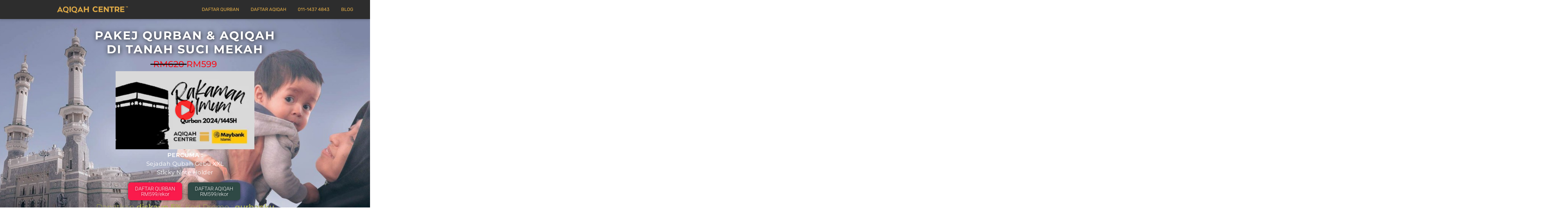

--- FILE ---
content_type: text/html; charset=UTF-8
request_url: https://aqiqahcentre.com/pakej-qurban-mekah/
body_size: 43302
content:
<!DOCTYPE html>
<html lang="en-US">
<head>
	<meta charset="UTF-8">
		<script data-cfasync="false" data-no-defer="1" data-no-minify="1" data-no-optimize="1">var ewww_webp_supported=!1;function check_webp_feature(A,e){var w;e=void 0!==e?e:function(){},ewww_webp_supported?e(ewww_webp_supported):((w=new Image).onload=function(){ewww_webp_supported=0<w.width&&0<w.height,e&&e(ewww_webp_supported)},w.onerror=function(){e&&e(!1)},w.src="data:image/webp;base64,"+{alpha:"UklGRkoAAABXRUJQVlA4WAoAAAAQAAAAAAAAAAAAQUxQSAwAAAARBxAR/Q9ERP8DAABWUDggGAAAABQBAJ0BKgEAAQAAAP4AAA3AAP7mtQAAAA=="}[A])}check_webp_feature("alpha");</script><script data-cfasync="false" data-no-defer="1" data-no-minify="1" data-no-optimize="1">var Arrive=function(c,w){"use strict";if(c.MutationObserver&&"undefined"!=typeof HTMLElement){var r,a=0,u=(r=HTMLElement.prototype.matches||HTMLElement.prototype.webkitMatchesSelector||HTMLElement.prototype.mozMatchesSelector||HTMLElement.prototype.msMatchesSelector,{matchesSelector:function(e,t){return e instanceof HTMLElement&&r.call(e,t)},addMethod:function(e,t,r){var a=e[t];e[t]=function(){return r.length==arguments.length?r.apply(this,arguments):"function"==typeof a?a.apply(this,arguments):void 0}},callCallbacks:function(e,t){t&&t.options.onceOnly&&1==t.firedElems.length&&(e=[e[0]]);for(var r,a=0;r=e[a];a++)r&&r.callback&&r.callback.call(r.elem,r.elem);t&&t.options.onceOnly&&1==t.firedElems.length&&t.me.unbindEventWithSelectorAndCallback.call(t.target,t.selector,t.callback)},checkChildNodesRecursively:function(e,t,r,a){for(var i,n=0;i=e[n];n++)r(i,t,a)&&a.push({callback:t.callback,elem:i}),0<i.childNodes.length&&u.checkChildNodesRecursively(i.childNodes,t,r,a)},mergeArrays:function(e,t){var r,a={};for(r in e)e.hasOwnProperty(r)&&(a[r]=e[r]);for(r in t)t.hasOwnProperty(r)&&(a[r]=t[r]);return a},toElementsArray:function(e){return e=void 0!==e&&("number"!=typeof e.length||e===c)?[e]:e}}),e=(l.prototype.addEvent=function(e,t,r,a){a={target:e,selector:t,options:r,callback:a,firedElems:[]};return this._beforeAdding&&this._beforeAdding(a),this._eventsBucket.push(a),a},l.prototype.removeEvent=function(e){for(var t,r=this._eventsBucket.length-1;t=this._eventsBucket[r];r--)e(t)&&(this._beforeRemoving&&this._beforeRemoving(t),(t=this._eventsBucket.splice(r,1))&&t.length&&(t[0].callback=null))},l.prototype.beforeAdding=function(e){this._beforeAdding=e},l.prototype.beforeRemoving=function(e){this._beforeRemoving=e},l),t=function(i,n){var o=new e,l=this,s={fireOnAttributesModification:!1};return o.beforeAdding(function(t){var e=t.target;e!==c.document&&e!==c||(e=document.getElementsByTagName("html")[0]);var r=new MutationObserver(function(e){n.call(this,e,t)}),a=i(t.options);r.observe(e,a),t.observer=r,t.me=l}),o.beforeRemoving(function(e){e.observer.disconnect()}),this.bindEvent=function(e,t,r){t=u.mergeArrays(s,t);for(var a=u.toElementsArray(this),i=0;i<a.length;i++)o.addEvent(a[i],e,t,r)},this.unbindEvent=function(){var r=u.toElementsArray(this);o.removeEvent(function(e){for(var t=0;t<r.length;t++)if(this===w||e.target===r[t])return!0;return!1})},this.unbindEventWithSelectorOrCallback=function(r){var a=u.toElementsArray(this),i=r,e="function"==typeof r?function(e){for(var t=0;t<a.length;t++)if((this===w||e.target===a[t])&&e.callback===i)return!0;return!1}:function(e){for(var t=0;t<a.length;t++)if((this===w||e.target===a[t])&&e.selector===r)return!0;return!1};o.removeEvent(e)},this.unbindEventWithSelectorAndCallback=function(r,a){var i=u.toElementsArray(this);o.removeEvent(function(e){for(var t=0;t<i.length;t++)if((this===w||e.target===i[t])&&e.selector===r&&e.callback===a)return!0;return!1})},this},i=new function(){var s={fireOnAttributesModification:!1,onceOnly:!1,existing:!1};function n(e,t,r){return!(!u.matchesSelector(e,t.selector)||(e._id===w&&(e._id=a++),-1!=t.firedElems.indexOf(e._id)))&&(t.firedElems.push(e._id),!0)}var c=(i=new t(function(e){var t={attributes:!1,childList:!0,subtree:!0};return e.fireOnAttributesModification&&(t.attributes=!0),t},function(e,i){e.forEach(function(e){var t=e.addedNodes,r=e.target,a=[];null!==t&&0<t.length?u.checkChildNodesRecursively(t,i,n,a):"attributes"===e.type&&n(r,i)&&a.push({callback:i.callback,elem:r}),u.callCallbacks(a,i)})})).bindEvent;return i.bindEvent=function(e,t,r){t=void 0===r?(r=t,s):u.mergeArrays(s,t);var a=u.toElementsArray(this);if(t.existing){for(var i=[],n=0;n<a.length;n++)for(var o=a[n].querySelectorAll(e),l=0;l<o.length;l++)i.push({callback:r,elem:o[l]});if(t.onceOnly&&i.length)return r.call(i[0].elem,i[0].elem);setTimeout(u.callCallbacks,1,i)}c.call(this,e,t,r)},i},o=new function(){var a={};function i(e,t){return u.matchesSelector(e,t.selector)}var n=(o=new t(function(){return{childList:!0,subtree:!0}},function(e,r){e.forEach(function(e){var t=e.removedNodes,e=[];null!==t&&0<t.length&&u.checkChildNodesRecursively(t,r,i,e),u.callCallbacks(e,r)})})).bindEvent;return o.bindEvent=function(e,t,r){t=void 0===r?(r=t,a):u.mergeArrays(a,t),n.call(this,e,t,r)},o};d(HTMLElement.prototype),d(NodeList.prototype),d(HTMLCollection.prototype),d(HTMLDocument.prototype),d(Window.prototype);var n={};return s(i,n,"unbindAllArrive"),s(o,n,"unbindAllLeave"),n}function l(){this._eventsBucket=[],this._beforeAdding=null,this._beforeRemoving=null}function s(e,t,r){u.addMethod(t,r,e.unbindEvent),u.addMethod(t,r,e.unbindEventWithSelectorOrCallback),u.addMethod(t,r,e.unbindEventWithSelectorAndCallback)}function d(e){e.arrive=i.bindEvent,s(i,e,"unbindArrive"),e.leave=o.bindEvent,s(o,e,"unbindLeave")}}(window,void 0),ewww_webp_supported=!1;function check_webp_feature(e,t){var r;ewww_webp_supported?t(ewww_webp_supported):((r=new Image).onload=function(){ewww_webp_supported=0<r.width&&0<r.height,t(ewww_webp_supported)},r.onerror=function(){t(!1)},r.src="data:image/webp;base64,"+{alpha:"UklGRkoAAABXRUJQVlA4WAoAAAAQAAAAAAAAAAAAQUxQSAwAAAARBxAR/Q9ERP8DAABWUDggGAAAABQBAJ0BKgEAAQAAAP4AAA3AAP7mtQAAAA==",animation:"UklGRlIAAABXRUJQVlA4WAoAAAASAAAAAAAAAAAAQU5JTQYAAAD/////AABBTk1GJgAAAAAAAAAAAAAAAAAAAGQAAABWUDhMDQAAAC8AAAAQBxAREYiI/gcA"}[e])}function ewwwLoadImages(e){if(e){for(var t=document.querySelectorAll(".batch-image img, .image-wrapper a, .ngg-pro-masonry-item a, .ngg-galleria-offscreen-seo-wrapper a"),r=0,a=t.length;r<a;r++)ewwwAttr(t[r],"data-src",t[r].getAttribute("data-webp")),ewwwAttr(t[r],"data-thumbnail",t[r].getAttribute("data-webp-thumbnail"));for(var i=document.querySelectorAll("div.woocommerce-product-gallery__image"),r=0,a=i.length;r<a;r++)ewwwAttr(i[r],"data-thumb",i[r].getAttribute("data-webp-thumb"))}for(var n=document.querySelectorAll("video"),r=0,a=n.length;r<a;r++)ewwwAttr(n[r],"poster",e?n[r].getAttribute("data-poster-webp"):n[r].getAttribute("data-poster-image"));for(var o,l=document.querySelectorAll("img.ewww_webp_lazy_load"),r=0,a=l.length;r<a;r++)e&&(ewwwAttr(l[r],"data-lazy-srcset",l[r].getAttribute("data-lazy-srcset-webp")),ewwwAttr(l[r],"data-srcset",l[r].getAttribute("data-srcset-webp")),ewwwAttr(l[r],"data-lazy-src",l[r].getAttribute("data-lazy-src-webp")),ewwwAttr(l[r],"data-src",l[r].getAttribute("data-src-webp")),ewwwAttr(l[r],"data-orig-file",l[r].getAttribute("data-webp-orig-file")),ewwwAttr(l[r],"data-medium-file",l[r].getAttribute("data-webp-medium-file")),ewwwAttr(l[r],"data-large-file",l[r].getAttribute("data-webp-large-file")),null!=(o=l[r].getAttribute("srcset"))&&!1!==o&&o.includes("R0lGOD")&&ewwwAttr(l[r],"src",l[r].getAttribute("data-lazy-src-webp"))),l[r].className=l[r].className.replace(/\bewww_webp_lazy_load\b/,"");for(var s=document.querySelectorAll(".ewww_webp"),r=0,a=s.length;r<a;r++)e?(ewwwAttr(s[r],"srcset",s[r].getAttribute("data-srcset-webp")),ewwwAttr(s[r],"src",s[r].getAttribute("data-src-webp")),ewwwAttr(s[r],"data-orig-file",s[r].getAttribute("data-webp-orig-file")),ewwwAttr(s[r],"data-medium-file",s[r].getAttribute("data-webp-medium-file")),ewwwAttr(s[r],"data-large-file",s[r].getAttribute("data-webp-large-file")),ewwwAttr(s[r],"data-large_image",s[r].getAttribute("data-webp-large_image")),ewwwAttr(s[r],"data-src",s[r].getAttribute("data-webp-src"))):(ewwwAttr(s[r],"srcset",s[r].getAttribute("data-srcset-img")),ewwwAttr(s[r],"src",s[r].getAttribute("data-src-img"))),s[r].className=s[r].className.replace(/\bewww_webp\b/,"ewww_webp_loaded");window.jQuery&&jQuery.fn.isotope&&jQuery.fn.imagesLoaded&&(jQuery(".fusion-posts-container-infinite").imagesLoaded(function(){jQuery(".fusion-posts-container-infinite").hasClass("isotope")&&jQuery(".fusion-posts-container-infinite").isotope()}),jQuery(".fusion-portfolio:not(.fusion-recent-works) .fusion-portfolio-wrapper").imagesLoaded(function(){jQuery(".fusion-portfolio:not(.fusion-recent-works) .fusion-portfolio-wrapper").isotope()}))}function ewwwWebPInit(e){ewwwLoadImages(e),ewwwNggLoadGalleries(e),document.arrive(".ewww_webp",function(){ewwwLoadImages(e)}),document.arrive(".ewww_webp_lazy_load",function(){ewwwLoadImages(e)}),document.arrive("videos",function(){ewwwLoadImages(e)}),"loading"==document.readyState?document.addEventListener("DOMContentLoaded",ewwwJSONParserInit):("undefined"!=typeof galleries&&ewwwNggParseGalleries(e),ewwwWooParseVariations(e))}function ewwwAttr(e,t,r){null!=r&&!1!==r&&e.setAttribute(t,r)}function ewwwJSONParserInit(){"undefined"!=typeof galleries&&check_webp_feature("alpha",ewwwNggParseGalleries),check_webp_feature("alpha",ewwwWooParseVariations)}function ewwwWooParseVariations(e){if(e)for(var t=document.querySelectorAll("form.variations_form"),r=0,a=t.length;r<a;r++){var i=t[r].getAttribute("data-product_variations"),n=!1;try{for(var o in i=JSON.parse(i))void 0!==i[o]&&void 0!==i[o].image&&(void 0!==i[o].image.src_webp&&(i[o].image.src=i[o].image.src_webp,n=!0),void 0!==i[o].image.srcset_webp&&(i[o].image.srcset=i[o].image.srcset_webp,n=!0),void 0!==i[o].image.full_src_webp&&(i[o].image.full_src=i[o].image.full_src_webp,n=!0),void 0!==i[o].image.gallery_thumbnail_src_webp&&(i[o].image.gallery_thumbnail_src=i[o].image.gallery_thumbnail_src_webp,n=!0),void 0!==i[o].image.thumb_src_webp&&(i[o].image.thumb_src=i[o].image.thumb_src_webp,n=!0));n&&ewwwAttr(t[r],"data-product_variations",JSON.stringify(i))}catch(e){}}}function ewwwNggParseGalleries(e){if(e)for(var t in galleries){var r=galleries[t];galleries[t].images_list=ewwwNggParseImageList(r.images_list)}}function ewwwNggLoadGalleries(e){e&&document.addEventListener("ngg.galleria.themeadded",function(e,t){window.ngg_galleria._create_backup=window.ngg_galleria.create,window.ngg_galleria.create=function(e,t){var r=$(e).data("id");return galleries["gallery_"+r].images_list=ewwwNggParseImageList(galleries["gallery_"+r].images_list),window.ngg_galleria._create_backup(e,t)}})}function ewwwNggParseImageList(e){for(var t in e){var r=e[t];if(void 0!==r["image-webp"]&&(e[t].image=r["image-webp"],delete e[t]["image-webp"]),void 0!==r["thumb-webp"]&&(e[t].thumb=r["thumb-webp"],delete e[t]["thumb-webp"]),void 0!==r.full_image_webp&&(e[t].full_image=r.full_image_webp,delete e[t].full_image_webp),void 0!==r.srcsets)for(var a in r.srcsets)nggSrcset=r.srcsets[a],void 0!==r.srcsets[a+"-webp"]&&(e[t].srcsets[a]=r.srcsets[a+"-webp"],delete e[t].srcsets[a+"-webp"]);if(void 0!==r.full_srcsets)for(var i in r.full_srcsets)nggFSrcset=r.full_srcsets[i],void 0!==r.full_srcsets[i+"-webp"]&&(e[t].full_srcsets[i]=r.full_srcsets[i+"-webp"],delete e[t].full_srcsets[i+"-webp"])}return e}check_webp_feature("alpha",ewwwWebPInit);</script><meta name='robots' content='index, follow, max-image-preview:large, max-snippet:-1, max-video-preview:-1' />
	<style>img:is([sizes="auto" i], [sizes^="auto," i]) { contain-intrinsic-size: 3000px 1500px }</style>
	
	<!-- This site is optimized with the Yoast SEO plugin v26.0 - https://yoast.com/wordpress/plugins/seo/ -->
	<title>Pakej Qurban Tanah Suci Mekah - RM599/Bahagian (Tempah Online)</title><link rel="preload" href="//www.w3.org/2000/svg'%20viewBox='0%200%201080%20107'%3E%3C/svg%3E" as="image" /><link rel="preload" href="//www.w3.org/2000/svg'%20viewBox='0%200%20300%20169'%3E%3C/svg%3E" as="image" /><link rel="preload" href="//www.w3.org/2000/svg'%20viewBox='0%200%2056%2056'%3E%3C/svg%3E" as="image" /><style id="rocket-critical-css">html{font-family:sans-serif;-ms-text-size-adjust:100%;-webkit-text-size-adjust:100%}body{margin:0}nav,section{display:block}a{background-color:rgba(0,0,0,0)}img{border:0}input{color:inherit;font:inherit;margin:0}input[type=submit]{-webkit-appearance:button}input::-moz-focus-inner{border:0;padding:0}input{line-height:normal}td,th{padding:0}body{-ms-word-wrap:break-word;word-wrap:break-word}body,input{color:#43454b;font-family:"Source Sans Pro","HelveticaNeue-Light","Helvetica Neue Light","Helvetica Neue",Helvetica,Arial,"Lucida Grande",sans-serif;line-height:1.618;text-rendering:optimizeLegibility;font-weight:400}h2,h3{clear:both;font-weight:300;margin:0 0 .5407911001em;color:#131315}h2{font-size:2em;line-height:1.214}h3{font-size:1.618em}ul{margin:0 0 1.41575em 3em;padding:0}ul{list-style:disc}i{font-style:italic}img{height:auto;max-width:100%;display:block;border-radius:3px}a{color:#2c2d33;text-decoration:none}*{box-sizing:border-box}body{background-color:#fff;overflow-x:hidden}table td,table th{padding:1em 1.41575em;text-align:left;vertical-align:top}table th{font-weight:600}table thead th{padding:1.41575em;vertical-align:middle}form{margin-bottom:1.618em}input{font-size:100%;margin:0}input[type=submit],.button{border:0;border-radius:0;background:none;background-color:#43454b;border-color:#43454b;color:#fff;padding:.6180469716em 1.41575em;text-decoration:none;font-weight:600;text-shadow:none;display:inline-block;-webkit-appearance:none}input[type=submit]::after,.button::after{display:none}input::-moz-focus-inner{border:0;padding:0}input[type=text],input[type=tel]{padding:.6180469716em;background-color:#f2f2f2;color:#43454b;border:0;-webkit-appearance:none;box-sizing:border-box;font-weight:400;box-shadow:inset 0 1px 1px rgba(0,0,0,.125)}label{font-weight:400}.gform_legacy_markup_wrapper{margin-bottom:16px;margin-top:16px;max-width:100%}.gform_legacy_markup_wrapper form{text-align:left;max-width:100%;margin:0 auto}.gform_legacy_markup_wrapper *,.gform_legacy_markup_wrapper :after,.gform_legacy_markup_wrapper :before{box-sizing:border-box!important}.gform_legacy_markup_wrapper h2,.gform_legacy_markup_wrapper h3{font-weight:400;border:none;background:0 0}.gform_legacy_markup_wrapper input:not([type=radio]):not([type=checkbox]):not([type=submit]):not([type=button]):not([type=image]):not([type=file]){font-size:inherit;font-family:inherit;padding:5px 4px;letter-spacing:normal}.gform_legacy_markup_wrapper ul.gform_fields{margin:0!important;list-style-type:none;display:block}.gform_legacy_markup_wrapper ul{text-indent:0}.gform_legacy_markup_wrapper form li,.gform_legacy_markup_wrapper li{margin-left:0!important;list-style-type:none!important;list-style-image:none!important;list-style:none!important;overflow:visible}.gform_legacy_markup_wrapper ul li.gfield{clear:both}.gform_legacy_markup_wrapper ul li:after,.gform_legacy_markup_wrapper ul li:before,.gform_legacy_markup_wrapper ul.gform_fields{padding:0;margin:0;overflow:visible}.gform_legacy_markup_wrapper select option{padding:2px;display:block}.gform_legacy_markup_wrapper .ginput_complex.ginput_container{overflow:visible;width:100%}.gform_legacy_markup_wrapper label.gfield_label{font-weight:700;font-size:inherit}.gform_legacy_markup_wrapper .top_label .gfield_label{display:-moz-inline-stack;display:inline-block;line-height:1.3;clear:both}.gform_legacy_markup_wrapper .ginput_complex input:not([type=radio]):not([type=checkbox]):not([type=submit]):not([type=image]):not([type=file]){width:100%}.gform_legacy_markup_wrapper .field_sublabel_below .ginput_complex.ginput_container label{display:block;font-size:.813em;letter-spacing:.5pt;white-space:nowrap}.gform_legacy_markup_wrapper .field_sublabel_below .ginput_complex.ginput_container label{margin:1px 0 9px 1px}body .gform_legacy_markup_wrapper .top_label div.ginput_container{margin-top:8px}.gform_legacy_markup_wrapper input.medium{width:100%}.gform_legacy_markup_wrapper h2.gsection_title{margin:0!important;padding:0!important;letter-spacing:normal!important}.gform_legacy_markup_wrapper h2.gsection_title{font-weight:700;font-size:1.25em}.gform_legacy_markup_wrapper li.gfield.field_description_below+li.gsection{margin-top:24px!important}.gform_legacy_markup_wrapper .gsection{border-bottom:1px solid #ccc;padding:0 16px 8px 0;margin:28px 0 28px 0;clear:both}.gform_legacy_markup_wrapper .gfield_description,.gform_legacy_markup_wrapper .gsection_description{font-size:.813em;line-height:inherit;clear:both;font-family:inherit;letter-spacing:normal}.gform_legacy_markup_wrapper .gfield_description,.gform_legacy_markup_wrapper .gsection_description{padding:0 16px 0 0}.gform_legacy_markup_wrapper .field_description_below .gfield_description{padding-top:16px}.gform_legacy_markup_wrapper .top_label .gsection_description{width:100%;margin-bottom:9px}.gform_legacy_markup_wrapper .gfield_description{width:100%}.gform_legacy_markup_wrapper .gfield_required{color:#790000;margin-left:4px}.gform_legacy_markup_wrapper .gform_page_footer input.button,.gform_legacy_markup_wrapper .gform_page_footer input[type=submit]{font-size:1em;width:100%;margin:0 0 16px 0}.gform_legacy_markup_wrapper .gform_hidden,.gform_legacy_markup_wrapper input.gform_hidden,.gform_legacy_markup_wrapper input[type=hidden]{display:none!important;max-height:1px!important;overflow:hidden}.gform_legacy_markup_wrapper li.gfield_html{max-width:100%}.gform_legacy_markup_wrapper .gfield_html.gfield_no_follows_desc{margin-top:10px}.gform_legacy_markup_wrapper .gform_validation_container,body .gform_legacy_markup_wrapper .gform_body ul.gform_fields li.gfield.gform_validation_container,body .gform_legacy_markup_wrapper li.gform_validation_container,body .gform_legacy_markup_wrapper ul.gform_fields li.gfield.gform_validation_container{display:none!important;position:absolute!important;left:-9000px}.gform_legacy_markup_wrapper .gform_page_footer{margin:14px 0;width:100%;border-top:1px dotted #ccc;padding:16px 0 0 0;clear:both}.gform_legacy_markup_wrapper .gform_page_footer .button.gform_previous_button{display:-moz-inline-stack;display:inline-block}.gform_legacy_markup_wrapper .gform_page_footer .button.gform_previous_button{margin-bottom:8px}.gform_legacy_markup_wrapper .gf_progressbar_wrapper{clear:both;width:100%;margin:0 0 16px 0;padding:0 0 16px 0}.gform_legacy_markup_wrapper .gf_progressbar_wrapper .gf_progressbar_title{color:#767676;font-size:13px;line-height:1!important;margin:0 0 8px 0!important;padding:0!important;clear:both;-moz-opacity:.6;-khtml-opacity:.6;opacity:.6}.gform_legacy_markup_wrapper .gf_progressbar{position:relative;background:#e8e8e8;position:relative;-moz-border-radius:10.5px;-webkit-border-radius:10.5px;border-radius:10.5px;width:100%}.gform_legacy_markup_wrapper .gf_progressbar_percentage{height:21px;text-align:right;border-radius:10.5px;vertical-align:middle;font-family:helvetica,arial,sans-serif;font-size:13px!important;z-index:999}.gform_legacy_markup_wrapper .gf_progressbar_percentage span{display:block;width:auto;float:right;margin-right:5px;margin-left:5px;line-height:21px}.gform_legacy_markup_wrapper .gf_progressbar_blue{background:#d2d6dc}.gform_legacy_markup_wrapper .gf_progressbar_percentage.percentbar_blue{background-color:#1e7ac4;color:#fff}.gform_legacy_markup_wrapper table.gfield_list td,.gform_legacy_markup_wrapper table.gfield_list th,.gform_legacy_markup_wrapper table.gfield_list thead,.gform_legacy_markup_wrapper table.gfield_list tr{margin:0;padding:0;border:0;font-size:100%;font:inherit;vertical-align:baseline}.gform_legacy_markup_wrapper table.gfield_list thead th{font-weight:700;text-align:left}.gform_legacy_markup_wrapper table.gfield_list thead,.gform_legacy_markup_wrapper table.gfield_list tr{padding:0;margin:0}.gform_legacy_markup_wrapper table.gfield_list td,.gform_legacy_markup_wrapper table.gfield_list th{padding:4px 0 4px 0}.gform_legacy_markup_wrapper table.gfield_list th+th{padding:0 0 0 16px}body .gform_legacy_markup_wrapper ul li.gfield{margin-top:16px;padding-top:0}body .gform_legacy_markup_wrapper div.gform_body ul.gform_fields li.gfield.gfield_html{line-height:inherit}@media only screen and (max-width:641px){.gform_legacy_markup_wrapper input:not([type=radio]):not([type=checkbox]):not([type=image]):not([type=file]){line-height:2;min-height:2rem}.gform_legacy_markup_wrapper .ginput_container span:not(.ginput_price){margin-bottom:8px;display:block}.gform_legacy_markup_wrapper li.field_sublabel_below .ginput_complex{margin-top:12px!important}}@media only screen and (max-width:761px),(min-device-width:768px) and (max-device-width:1023px){.gform_legacy_markup_wrapper table.gfield_list thead{position:absolute;top:-9999px;left:-9999px}.gform_legacy_markup_wrapper table.gfield_list tr{margin-bottom:10px;display:block;background:#fff;position:relative;border:1px solid #ccc;border-top:2px solid #ccc;border-bottom:4px solid #ccc}.gform_legacy_markup_wrapper table.gfield_list td{display:block;margin-left:8px;margin-right:8px}.gform_legacy_markup_wrapper ul.gform_fields.form_sublabel_below table.gfield_list td:after{content:attr(data-label);font-size:.875em;letter-spacing:.5pt;white-space:nowrap;display:block;clear:both}.gform_legacy_markup_wrapper ul.gform_fields.form_sublabel_below table.gfield_list td:after{margin:3px 0 8px 8px}.gform_legacy_markup_wrapper table.gfield_list th+th{padding:4px 0 0 0}.gform_legacy_markup_wrapper table.gfield_list tr{padding-top:12px}}@media only screen and (min-width:641px){.gform_legacy_markup_wrapper .gform_body{width:100%}.gform_legacy_markup_wrapper .gsection{margin:28px 16px 28px 0}.gform_legacy_markup_wrapper .top_label input.medium{width:calc(50% - 8px)}.gform_legacy_markup_wrapper .gform_page_footer input.button,.gform_legacy_markup_wrapper .gform_page_footer input[type=submit]{font-size:1em;width:auto;margin:0 16px 0 0}.gform_legacy_markup_wrapper ul.gform_fields li.gfield{padding-right:16px}.gform_legacy_markup_wrapper .top_label div.ginput_complex.ginput_container.gf_name_has_1{width:calc(100% + 15px)}.gform_legacy_markup_wrapper div.ginput_container_name span{display:-moz-inline-stack;display:inline-block;vertical-align:top;padding-right:16px;margin-right:-4px}.gform_legacy_markup_wrapper div.ginput_complex.ginput_container.gf_name_has_1 span{width:100%}.gform_legacy_markup_wrapper .gf_progressbar{width:calc(100% - 16px)}.gform_legacy_markup_wrapper .gform_page_footer .button.gform_previous_button{margin-bottom:0}.gform_legacy_markup_wrapper .gform_page_footer .button.gform_button{margin-right:10px}}.gform_legacy_markup_wrapper.gf_browser_unknown ul li:after,.gform_legacy_markup_wrapper.gf_browser_unknown ul li:before{content:none}@font-face{font-display:swap;font-family:eicons;src:url(https://aqiqahcentre.com/wp-content/plugins/elementor/assets/lib/eicons/fonts/eicons.eot?5.41.0);src:url(https://aqiqahcentre.com/wp-content/plugins/elementor/assets/lib/eicons/fonts/eicons.eot?5.41.0#iefix) format("embedded-opentype"),url(https://aqiqahcentre.com/wp-content/plugins/elementor/assets/lib/eicons/fonts/eicons.woff2?5.41.0) format("woff2"),url(https://aqiqahcentre.com/wp-content/plugins/elementor/assets/lib/eicons/fonts/eicons.woff?5.41.0) format("woff"),url(https://aqiqahcentre.com/wp-content/plugins/elementor/assets/lib/eicons/fonts/eicons.ttf?5.41.0) format("truetype"),url(https://aqiqahcentre.com/wp-content/plugins/elementor/assets/lib/eicons/fonts/eicons.svg?5.41.0#eicon) format("svg");font-weight:400;font-style:normal}[class*=" eicon-"],[class^=eicon]{display:inline-block;font-family:eicons;font-size:inherit;font-weight:400;font-style:normal;font-variant:normal;line-height:1;text-rendering:auto;-webkit-font-smoothing:antialiased;-moz-osx-font-smoothing:grayscale}.eicon-menu-bar:before{content:"\e816"}.eicon-chevron-right:before{content:"\e87d"}.eicon-chevron-left:before{content:"\e87e"}.eicon-close:before{content:"\e87f"}.elementor-screen-only{height:1px;margin:-1px;overflow:hidden;padding:0;position:absolute;top:-10000em;width:1px;clip:rect(0,0,0,0);border:0}.elementor *,.elementor :after,.elementor :before{box-sizing:border-box}.elementor a{box-shadow:none;text-decoration:none}.elementor img{border:none;border-radius:0;box-shadow:none;height:auto;max-width:100%}.elementor-element{--flex-direction:initial;--flex-wrap:initial;--justify-content:initial;--align-items:initial;--align-content:initial;--gap:initial;--flex-basis:initial;--flex-grow:initial;--flex-shrink:initial;--order:initial;--align-self:initial;align-self:var(--align-self);flex-basis:var(--flex-basis);flex-grow:var(--flex-grow);flex-shrink:var(--flex-shrink);order:var(--order)}:root{--page-title-display:block}.elementor-section{position:relative}.elementor-section .elementor-container{display:flex;margin-left:auto;margin-right:auto;position:relative}@media (max-width:1024px){.elementor-section .elementor-container{flex-wrap:wrap}}.elementor-section.elementor-section-boxed>.elementor-container{max-width:1140px}.elementor-widget-wrap{align-content:flex-start;flex-wrap:wrap;position:relative;width:100%}.elementor:not(.elementor-bc-flex-widget) .elementor-widget-wrap{display:flex}.elementor-widget-wrap>.elementor-element{width:100%}.elementor-widget{position:relative}.elementor-widget:not(:last-child){margin-bottom:var(--kit-widget-spacing,20px)}.elementor-column{display:flex;min-height:1px;position:relative}.elementor-column-gap-default>.elementor-column>.elementor-element-populated{padding:10px}@media (min-width:768px){.elementor-column.elementor-col-50{width:50%}.elementor-column.elementor-col-100{width:100%}}@media (max-width:767px){.elementor-column{width:100%}}@media (prefers-reduced-motion:no-preference){html{scroll-behavior:smooth}}.elementor-heading-title{line-height:1;margin:0;padding:0}.elementor-kit-1182{--e-global-color-primary:#6CCDD9;--e-global-color-secondary:#763572;--e-global-color-text:#919CA7;--e-global-color-accent:#F12184;--e-global-color-632927bd:#202020;--e-global-color-46fa3501:#B7B4B4;--e-global-color-27bab57f:#707070;--e-global-color-7dc121a7:#F6121C;--e-global-color-28f2d516:#4B4646;--e-global-color-4495a470:#E2E2E2;--e-global-color-3cc5880:#000000;--e-global-color-6ba5f70a:#FFFFFF;--e-global-color-2a49e04f:#F42C58;--e-global-color-366d9c66:#FA1B4C;--e-global-typography-primary-font-family:"Montserrat";--e-global-typography-primary-font-weight:300;--e-global-typography-secondary-font-family:"Helvetica";--e-global-typography-secondary-font-weight:400;--e-global-typography-text-font-family:"Helvetica";--e-global-typography-text-font-weight:400;--e-global-typography-accent-font-family:"Roboto";--e-global-typography-accent-font-weight:500}.elementor-kit-1182 input[type="submit"]{text-shadow:0px 0px 10px rgba(0,0,0,0.3);box-shadow:0px 0px 10px 0px rgba(0,0,0,0.5)}.elementor-section.elementor-section-boxed>.elementor-container{max-width:700px}.elementor-widget:not(:last-child){margin-block-end:20px}.elementor-element{--widgets-spacing:20px 20px;--widgets-spacing-row:20px;--widgets-spacing-column:20px}@media (max-width:1024px){.elementor-section.elementor-section-boxed>.elementor-container{max-width:1024px}}@media (max-width:767px){.elementor-section.elementor-section-boxed>.elementor-container{max-width:767px}}.elementor-skin-carousel .elementor-main-swiper{height:230px}.elementor-carousel-image{background:no-repeat 50%;background-size:cover;height:100%;position:relative}.swiper-slide{will-change:transform;border-style:solid;border-width:0;overflow:hidden}.elementor-widget-media-carousel .elementor-swiper-button-prev{left:10px;right:unset}.elementor-widget-media-carousel .elementor-swiper-button-next{right:10px;left:unset}.elementor-item:after,.elementor-item:before{display:block;position:absolute}.elementor-item:not(:hover):not(:focus):not(.elementor-item-active):not(.highlighted):after,.elementor-item:not(:hover):not(:focus):not(.elementor-item-active):not(.highlighted):before{opacity:0}.e--pointer-underline .elementor-item:after,.e--pointer-underline .elementor-item:before{height:3px;width:100%;left:0;background-color:#55595c;z-index:2}.e--pointer-underline .elementor-item:after{content:"";bottom:0}.elementor-nav-menu--main .elementor-nav-menu a{padding:13px 20px}.elementor-nav-menu--layout-horizontal{display:-webkit-box;display:-ms-flexbox;display:flex}.elementor-nav-menu--layout-horizontal .elementor-nav-menu{display:-webkit-box;display:-ms-flexbox;display:flex;-ms-flex-wrap:wrap;flex-wrap:wrap}.elementor-nav-menu--layout-horizontal .elementor-nav-menu a{white-space:nowrap;-webkit-box-flex:1;-ms-flex-positive:1;flex-grow:1}.elementor-nav-menu--layout-horizontal .elementor-nav-menu>li{display:-webkit-box;display:-ms-flexbox;display:flex}.elementor-nav-menu--layout-horizontal .elementor-nav-menu>li:not(:first-child)>a{-webkit-margin-start:var(--e-nav-menu-horizontal-menu-item-margin);margin-inline-start:var(--e-nav-menu-horizontal-menu-item-margin)}.elementor-nav-menu--layout-horizontal .elementor-nav-menu>li:not(:last-child)>a{-webkit-margin-end:var(--e-nav-menu-horizontal-menu-item-margin);margin-inline-end:var(--e-nav-menu-horizontal-menu-item-margin)}.elementor-nav-menu--layout-horizontal .elementor-nav-menu>li:not(:last-child):after{content:var(--e-nav-menu-divider-content,none);height:var(--e-nav-menu-divider-height,35%);border-left:var(--e-nav-menu-divider-width,2px) var(--e-nav-menu-divider-style,solid) var(--e-nav-menu-divider-color,#000);border-bottom-color:var(--e-nav-menu-divider-color,#000);border-right-color:var(--e-nav-menu-divider-color,#000);border-top-color:var(--e-nav-menu-divider-color,#000);-ms-flex-item-align:center;align-self:center}.elementor-nav-menu__align-center .elementor-nav-menu{margin-left:auto;margin-right:auto}.elementor-nav-menu__align-center .elementor-nav-menu{-webkit-box-pack:center;-ms-flex-pack:center;justify-content:center}.elementor-widget-nav-menu .elementor-widget-container{display:-webkit-box;display:-ms-flexbox;display:flex;-webkit-box-orient:vertical;-webkit-box-direction:normal;-ms-flex-direction:column;flex-direction:column}.elementor-nav-menu{position:relative;z-index:2}.elementor-nav-menu:after{content:" ";display:block;height:0;font:0/0 serif;clear:both;visibility:hidden;overflow:hidden}.elementor-nav-menu,.elementor-nav-menu li{display:block;list-style:none;margin:0;padding:0;line-height:normal}.elementor-nav-menu a,.elementor-nav-menu li{position:relative}.elementor-nav-menu li{border-width:0}.elementor-nav-menu a{display:-webkit-box;display:-ms-flexbox;display:flex;-webkit-box-align:center;-ms-flex-align:center;align-items:center}.elementor-nav-menu a{padding:10px 20px;line-height:20px}.elementor-menu-toggle{display:-webkit-box;display:-ms-flexbox;display:flex;-webkit-box-align:center;-ms-flex-align:center;align-items:center;-webkit-box-pack:center;-ms-flex-pack:center;justify-content:center;font-size:var(--nav-menu-icon-size,22px);padding:.25em;border:0 solid;border-radius:3px;background-color:rgba(0,0,0,.05);color:#494c4f}.elementor-menu-toggle:not(.elementor-active) .elementor-menu-toggle__icon--close{display:none}.elementor-nav-menu--dropdown{background-color:#fff;font-size:13px}.elementor-nav-menu--dropdown.elementor-nav-menu__container{margin-top:10px;-webkit-transform-origin:top;-ms-transform-origin:top;transform-origin:top;overflow-y:hidden}.elementor-nav-menu--dropdown a{color:#494c4f}.elementor-nav-menu__text-align-center .elementor-nav-menu--dropdown .elementor-nav-menu a{-webkit-box-pack:center;-ms-flex-pack:center;justify-content:center}.elementor-nav-menu--toggle .elementor-menu-toggle:not(.elementor-active)+.elementor-nav-menu__container{-webkit-transform:scaleY(0);-ms-transform:scaleY(0);transform:scaleY(0);max-height:0}.elementor-nav-menu--stretch .elementor-nav-menu__container.elementor-nav-menu--dropdown{position:absolute;z-index:9997}@media (max-width:767px){.elementor-nav-menu--dropdown-mobile .elementor-nav-menu--main{display:none}}@media (min-width:768px){.elementor-nav-menu--dropdown-mobile .elementor-menu-toggle,.elementor-nav-menu--dropdown-mobile .elementor-nav-menu--dropdown{display:none}}.elementor-widget-image{text-align:center}.elementor-widget-image a{display:inline-block}.elementor-widget-image img{display:inline-block;vertical-align:middle}.elementor-19062 .elementor-element.elementor-element-f577cf7>.elementor-container>.elementor-column>.elementor-widget-wrap{align-content:center;align-items:center}.elementor-19062 .elementor-element.elementor-element-f577cf7:not(.elementor-motion-effects-element-type-background){background-color:#2D2D2D}.elementor-19062 .elementor-element.elementor-element-f577cf7{box-shadow:0px 0px 10px 0px rgba(0,0,0,0.3)}.elementor-19062 .elementor-element.elementor-element-ac4f320{text-align:center}.elementor-19062 .elementor-element.elementor-element-ac4f320 img{width:40%}.elementor-widget-nav-menu .elementor-nav-menu .elementor-item{font-family:var(--e-global-typography-primary-font-family),Sans-serif;font-weight:var(--e-global-typography-primary-font-weight)}.elementor-widget-nav-menu .elementor-nav-menu--main .elementor-item{color:var(--e-global-color-text);fill:var(--e-global-color-text)}.elementor-widget-nav-menu .elementor-nav-menu--main:not(.e--pointer-framed) .elementor-item:before,.elementor-widget-nav-menu .elementor-nav-menu--main:not(.e--pointer-framed) .elementor-item:after{background-color:var(--e-global-color-accent)}.elementor-widget-nav-menu{--e-nav-menu-divider-color:var( --e-global-color-text )}.elementor-widget-nav-menu .elementor-nav-menu--dropdown .elementor-item{font-family:var(--e-global-typography-accent-font-family),Sans-serif;font-weight:var(--e-global-typography-accent-font-weight)}.elementor-19062 .elementor-element.elementor-element-168a178 .elementor-menu-toggle{margin:0 auto;background-color:#202020}.elementor-19062 .elementor-element.elementor-element-168a178 .elementor-nav-menu .elementor-item{font-family:"Rubik",Sans-serif;font-weight:normal;text-transform:uppercase}.elementor-19062 .elementor-element.elementor-element-168a178 .elementor-nav-menu--main .elementor-item{color:#E2AC47;fill:#E2AC47}.elementor-19062 .elementor-element.elementor-element-168a178 .elementor-nav-menu--main:not(.e--pointer-framed) .elementor-item:before,.elementor-19062 .elementor-element.elementor-element-168a178 .elementor-nav-menu--main:not(.e--pointer-framed) .elementor-item:after{background-color:#E2AC47}.elementor-19062 .elementor-element.elementor-element-168a178 .elementor-nav-menu--dropdown a,.elementor-19062 .elementor-element.elementor-element-168a178 .elementor-menu-toggle{color:#FFFFFF}.elementor-19062 .elementor-element.elementor-element-168a178 .elementor-nav-menu--dropdown{background-color:#202020}.elementor-19062 .elementor-element.elementor-element-168a178 .elementor-nav-menu__container.elementor-nav-menu--dropdown{box-shadow:0px 0px 0px 0px rgba(0,0,0,0.5)}.elementor-19062 .elementor-element.elementor-element-168a178 .elementor-nav-menu--dropdown li:not(:last-child){border-style:solid;border-color:#707070;border-bottom-width:1px}.elementor-19062 .elementor-element.elementor-element-168a178 div.elementor-menu-toggle{color:#FFFFFF}.elementor-19062 .elementor-element.elementor-element-168a178{--nav-menu-icon-size:21px}.elementor-19062 .elementor-element.elementor-element-4f16e98>.elementor-container{max-width:1033px}.elementor-19062 .elementor-element.elementor-element-f3103c5 .elementor-main-swiper{height:365px;width:100%}.elementor-19062 .elementor-element.elementor-element-f3103c5 .elementor-swiper-button{font-size:20px}.elementor-19062 .elementor-element.elementor-element-67a7a16c>.elementor-container{max-width:1000px}.elementor-19062 .elementor-element.elementor-element-67a7a16c{border-radius:0px 0px 0px 0px}.elementor-widget-heading .elementor-heading-title{font-family:var(--e-global-typography-primary-font-family),Sans-serif;font-weight:var(--e-global-typography-primary-font-weight);color:var(--e-global-color-primary)}.elementor-19062 .elementor-element.elementor-element-8d6e5cf{text-align:center}.elementor-19062 .elementor-element.elementor-element-8d6e5cf .elementor-heading-title{font-weight:normal;color:#000000}:root{--page-title-display:none}@media (max-width:1024px){.elementor-19062 .elementor-element.elementor-element-ac4f320 img{width:77%}.elementor-19062 .elementor-element.elementor-element-168a178 .elementor-nav-menu .elementor-item{font-size:12px}.elementor-19062 .elementor-element.elementor-element-168a178{--e-nav-menu-horizontal-menu-item-margin:calc( 0px / 2 )}}@media (max-width:1024px) and (min-width:768px){.elementor-19062 .elementor-element.elementor-element-5d781d2{width:42%}.elementor-19062 .elementor-element.elementor-element-7a87a31{width:58%}}@media (max-width:767px){.elementor-19062 .elementor-element.elementor-element-5d781d2{width:80%}.elementor-19062 .elementor-element.elementor-element-5d781d2>.elementor-element-populated{margin:0px 0px 0px 8px;--e-column-margin-right:0px;--e-column-margin-left:8px}.elementor-19062 .elementor-element.elementor-element-ac4f320>.elementor-widget-container{margin:2px 0px 0px 0px}.elementor-19062 .elementor-element.elementor-element-ac4f320 img{width:100%}.elementor-19062 .elementor-element.elementor-element-7a87a31{width:20%}.elementor-19062 .elementor-element.elementor-element-168a178>.elementor-widget-container{margin:2px 0px 0px 0px}.elementor-19062 .elementor-element.elementor-element-168a178 .elementor-nav-menu__container.elementor-nav-menu--dropdown{margin-top:6px!important}.elementor-19062 .elementor-element.elementor-element-f3103c5 .elementor-main-swiper{height:364px;width:338px}.elementor-19062 .elementor-element.elementor-element-8d6e5cf .elementor-heading-title{font-size:22px}}@font-face{font-display:swap;font-family:'Rubik';font-style:italic;font-weight:300;src:url(https://aqiqahcentre.com/wp-content/uploads/elementor/google-fonts/fonts/rubik-ijwebxyifdniv7nenxu61f3f.woff2) format('woff2');unicode-range:U+0600-06FF,U+0750-077F,U+0870-088E,U+0890-0891,U+0897-08E1,U+08E3-08FF,U+200C-200E,U+2010-2011,U+204F,U+2E41,U+FB50-FDFF,U+FE70-FE74,U+FE76-FEFC,U+102E0-102FB,U+10E60-10E7E,U+10EC2-10EC4,U+10EFC-10EFF,U+1EE00-1EE03,U+1EE05-1EE1F,U+1EE21-1EE22,U+1EE24,U+1EE27,U+1EE29-1EE32,U+1EE34-1EE37,U+1EE39,U+1EE3B,U+1EE42,U+1EE47,U+1EE49,U+1EE4B,U+1EE4D-1EE4F,U+1EE51-1EE52,U+1EE54,U+1EE57,U+1EE59,U+1EE5B,U+1EE5D,U+1EE5F,U+1EE61-1EE62,U+1EE64,U+1EE67-1EE6A,U+1EE6C-1EE72,U+1EE74-1EE77,U+1EE79-1EE7C,U+1EE7E,U+1EE80-1EE89,U+1EE8B-1EE9B,U+1EEA1-1EEA3,U+1EEA5-1EEA9,U+1EEAB-1EEBB,U+1EEF0-1EEF1}@font-face{font-display:swap;font-family:'Rubik';font-style:italic;font-weight:300;src:url(https://aqiqahcentre.com/wp-content/uploads/elementor/google-fonts/fonts/rubik-ijwebxyifdniv7nenxo61f3f.woff2) format('woff2');unicode-range:U+0460-052F,U+1C80-1C8A,U+20B4,U+2DE0-2DFF,U+A640-A69F,U+FE2E-FE2F}@font-face{font-display:swap;font-family:'Rubik';font-style:italic;font-weight:300;src:url(https://aqiqahcentre.com/wp-content/uploads/elementor/google-fonts/fonts/rubik-ijwebxyifdniv7nenxq61f3f.woff2) format('woff2');unicode-range:U+0301,U+0400-045F,U+0490-0491,U+04B0-04B1,U+2116}@font-face{font-display:swap;font-family:'Rubik';font-style:italic;font-weight:300;src:url(https://aqiqahcentre.com/wp-content/uploads/elementor/google-fonts/fonts/rubik-ijwebxyifdniv7nenxy61f3f.woff2) format('woff2');unicode-range:U+0307-0308,U+0590-05FF,U+200C-2010,U+20AA,U+25CC,U+FB1D-FB4F}@font-face{font-display:swap;font-family:'Rubik';font-style:italic;font-weight:300;src:url(https://aqiqahcentre.com/wp-content/uploads/elementor/google-fonts/fonts/rubik-ijwebxyifdniv7nenxc61f3f.woff2) format('woff2');unicode-range:U+0100-02BA,U+02BD-02C5,U+02C7-02CC,U+02CE-02D7,U+02DD-02FF,U+0304,U+0308,U+0329,U+1D00-1DBF,U+1E00-1E9F,U+1EF2-1EFF,U+2020,U+20A0-20AB,U+20AD-20C0,U+2113,U+2C60-2C7F,U+A720-A7FF}@font-face{font-display:swap;font-family:'Rubik';font-style:italic;font-weight:300;src:url(https://aqiqahcentre.com/wp-content/uploads/elementor/google-fonts/fonts/rubik-ijwebxyifdniv7nenx661a.woff2) format('woff2');unicode-range:U+0000-00FF,U+0131,U+0152-0153,U+02BB-02BC,U+02C6,U+02DA,U+02DC,U+0304,U+0308,U+0329,U+2000-206F,U+20AC,U+2122,U+2191,U+2193,U+2212,U+2215,U+FEFF,U+FFFD}@font-face{font-display:swap;font-family:'Rubik';font-style:italic;font-weight:400;src:url(https://aqiqahcentre.com/wp-content/uploads/elementor/google-fonts/fonts/rubik-ijwebxyifdniv7nenxu61f3f.woff2) format('woff2');unicode-range:U+0600-06FF,U+0750-077F,U+0870-088E,U+0890-0891,U+0897-08E1,U+08E3-08FF,U+200C-200E,U+2010-2011,U+204F,U+2E41,U+FB50-FDFF,U+FE70-FE74,U+FE76-FEFC,U+102E0-102FB,U+10E60-10E7E,U+10EC2-10EC4,U+10EFC-10EFF,U+1EE00-1EE03,U+1EE05-1EE1F,U+1EE21-1EE22,U+1EE24,U+1EE27,U+1EE29-1EE32,U+1EE34-1EE37,U+1EE39,U+1EE3B,U+1EE42,U+1EE47,U+1EE49,U+1EE4B,U+1EE4D-1EE4F,U+1EE51-1EE52,U+1EE54,U+1EE57,U+1EE59,U+1EE5B,U+1EE5D,U+1EE5F,U+1EE61-1EE62,U+1EE64,U+1EE67-1EE6A,U+1EE6C-1EE72,U+1EE74-1EE77,U+1EE79-1EE7C,U+1EE7E,U+1EE80-1EE89,U+1EE8B-1EE9B,U+1EEA1-1EEA3,U+1EEA5-1EEA9,U+1EEAB-1EEBB,U+1EEF0-1EEF1}@font-face{font-display:swap;font-family:'Rubik';font-style:italic;font-weight:400;src:url(https://aqiqahcentre.com/wp-content/uploads/elementor/google-fonts/fonts/rubik-ijwebxyifdniv7nenxo61f3f.woff2) format('woff2');unicode-range:U+0460-052F,U+1C80-1C8A,U+20B4,U+2DE0-2DFF,U+A640-A69F,U+FE2E-FE2F}@font-face{font-display:swap;font-family:'Rubik';font-style:italic;font-weight:400;src:url(https://aqiqahcentre.com/wp-content/uploads/elementor/google-fonts/fonts/rubik-ijwebxyifdniv7nenxq61f3f.woff2) format('woff2');unicode-range:U+0301,U+0400-045F,U+0490-0491,U+04B0-04B1,U+2116}@font-face{font-display:swap;font-family:'Rubik';font-style:italic;font-weight:400;src:url(https://aqiqahcentre.com/wp-content/uploads/elementor/google-fonts/fonts/rubik-ijwebxyifdniv7nenxy61f3f.woff2) format('woff2');unicode-range:U+0307-0308,U+0590-05FF,U+200C-2010,U+20AA,U+25CC,U+FB1D-FB4F}@font-face{font-display:swap;font-family:'Rubik';font-style:italic;font-weight:400;src:url(https://aqiqahcentre.com/wp-content/uploads/elementor/google-fonts/fonts/rubik-ijwebxyifdniv7nenxc61f3f.woff2) format('woff2');unicode-range:U+0100-02BA,U+02BD-02C5,U+02C7-02CC,U+02CE-02D7,U+02DD-02FF,U+0304,U+0308,U+0329,U+1D00-1DBF,U+1E00-1E9F,U+1EF2-1EFF,U+2020,U+20A0-20AB,U+20AD-20C0,U+2113,U+2C60-2C7F,U+A720-A7FF}@font-face{font-display:swap;font-family:'Rubik';font-style:italic;font-weight:400;src:url(https://aqiqahcentre.com/wp-content/uploads/elementor/google-fonts/fonts/rubik-ijwebxyifdniv7nenx661a.woff2) format('woff2');unicode-range:U+0000-00FF,U+0131,U+0152-0153,U+02BB-02BC,U+02C6,U+02DA,U+02DC,U+0304,U+0308,U+0329,U+2000-206F,U+20AC,U+2122,U+2191,U+2193,U+2212,U+2215,U+FEFF,U+FFFD}@font-face{font-display:swap;font-family:'Rubik';font-style:italic;font-weight:500;src:url(https://aqiqahcentre.com/wp-content/uploads/elementor/google-fonts/fonts/rubik-ijwebxyifdniv7nenxu61f3f.woff2) format('woff2');unicode-range:U+0600-06FF,U+0750-077F,U+0870-088E,U+0890-0891,U+0897-08E1,U+08E3-08FF,U+200C-200E,U+2010-2011,U+204F,U+2E41,U+FB50-FDFF,U+FE70-FE74,U+FE76-FEFC,U+102E0-102FB,U+10E60-10E7E,U+10EC2-10EC4,U+10EFC-10EFF,U+1EE00-1EE03,U+1EE05-1EE1F,U+1EE21-1EE22,U+1EE24,U+1EE27,U+1EE29-1EE32,U+1EE34-1EE37,U+1EE39,U+1EE3B,U+1EE42,U+1EE47,U+1EE49,U+1EE4B,U+1EE4D-1EE4F,U+1EE51-1EE52,U+1EE54,U+1EE57,U+1EE59,U+1EE5B,U+1EE5D,U+1EE5F,U+1EE61-1EE62,U+1EE64,U+1EE67-1EE6A,U+1EE6C-1EE72,U+1EE74-1EE77,U+1EE79-1EE7C,U+1EE7E,U+1EE80-1EE89,U+1EE8B-1EE9B,U+1EEA1-1EEA3,U+1EEA5-1EEA9,U+1EEAB-1EEBB,U+1EEF0-1EEF1}@font-face{font-display:swap;font-family:'Rubik';font-style:italic;font-weight:500;src:url(https://aqiqahcentre.com/wp-content/uploads/elementor/google-fonts/fonts/rubik-ijwebxyifdniv7nenxo61f3f.woff2) format('woff2');unicode-range:U+0460-052F,U+1C80-1C8A,U+20B4,U+2DE0-2DFF,U+A640-A69F,U+FE2E-FE2F}@font-face{font-display:swap;font-family:'Rubik';font-style:italic;font-weight:500;src:url(https://aqiqahcentre.com/wp-content/uploads/elementor/google-fonts/fonts/rubik-ijwebxyifdniv7nenxq61f3f.woff2) format('woff2');unicode-range:U+0301,U+0400-045F,U+0490-0491,U+04B0-04B1,U+2116}@font-face{font-display:swap;font-family:'Rubik';font-style:italic;font-weight:500;src:url(https://aqiqahcentre.com/wp-content/uploads/elementor/google-fonts/fonts/rubik-ijwebxyifdniv7nenxy61f3f.woff2) format('woff2');unicode-range:U+0307-0308,U+0590-05FF,U+200C-2010,U+20AA,U+25CC,U+FB1D-FB4F}@font-face{font-display:swap;font-family:'Rubik';font-style:italic;font-weight:500;src:url(https://aqiqahcentre.com/wp-content/uploads/elementor/google-fonts/fonts/rubik-ijwebxyifdniv7nenxc61f3f.woff2) format('woff2');unicode-range:U+0100-02BA,U+02BD-02C5,U+02C7-02CC,U+02CE-02D7,U+02DD-02FF,U+0304,U+0308,U+0329,U+1D00-1DBF,U+1E00-1E9F,U+1EF2-1EFF,U+2020,U+20A0-20AB,U+20AD-20C0,U+2113,U+2C60-2C7F,U+A720-A7FF}@font-face{font-display:swap;font-family:'Rubik';font-style:italic;font-weight:500;src:url(https://aqiqahcentre.com/wp-content/uploads/elementor/google-fonts/fonts/rubik-ijwebxyifdniv7nenx661a.woff2) format('woff2');unicode-range:U+0000-00FF,U+0131,U+0152-0153,U+02BB-02BC,U+02C6,U+02DA,U+02DC,U+0304,U+0308,U+0329,U+2000-206F,U+20AC,U+2122,U+2191,U+2193,U+2212,U+2215,U+FEFF,U+FFFD}@font-face{font-display:swap;font-family:'Rubik';font-style:italic;font-weight:600;src:url(https://aqiqahcentre.com/wp-content/uploads/elementor/google-fonts/fonts/rubik-ijwebxyifdniv7nenxu61f3f.woff2) format('woff2');unicode-range:U+0600-06FF,U+0750-077F,U+0870-088E,U+0890-0891,U+0897-08E1,U+08E3-08FF,U+200C-200E,U+2010-2011,U+204F,U+2E41,U+FB50-FDFF,U+FE70-FE74,U+FE76-FEFC,U+102E0-102FB,U+10E60-10E7E,U+10EC2-10EC4,U+10EFC-10EFF,U+1EE00-1EE03,U+1EE05-1EE1F,U+1EE21-1EE22,U+1EE24,U+1EE27,U+1EE29-1EE32,U+1EE34-1EE37,U+1EE39,U+1EE3B,U+1EE42,U+1EE47,U+1EE49,U+1EE4B,U+1EE4D-1EE4F,U+1EE51-1EE52,U+1EE54,U+1EE57,U+1EE59,U+1EE5B,U+1EE5D,U+1EE5F,U+1EE61-1EE62,U+1EE64,U+1EE67-1EE6A,U+1EE6C-1EE72,U+1EE74-1EE77,U+1EE79-1EE7C,U+1EE7E,U+1EE80-1EE89,U+1EE8B-1EE9B,U+1EEA1-1EEA3,U+1EEA5-1EEA9,U+1EEAB-1EEBB,U+1EEF0-1EEF1}@font-face{font-display:swap;font-family:'Rubik';font-style:italic;font-weight:600;src:url(https://aqiqahcentre.com/wp-content/uploads/elementor/google-fonts/fonts/rubik-ijwebxyifdniv7nenxo61f3f.woff2) format('woff2');unicode-range:U+0460-052F,U+1C80-1C8A,U+20B4,U+2DE0-2DFF,U+A640-A69F,U+FE2E-FE2F}@font-face{font-display:swap;font-family:'Rubik';font-style:italic;font-weight:600;src:url(https://aqiqahcentre.com/wp-content/uploads/elementor/google-fonts/fonts/rubik-ijwebxyifdniv7nenxq61f3f.woff2) format('woff2');unicode-range:U+0301,U+0400-045F,U+0490-0491,U+04B0-04B1,U+2116}@font-face{font-display:swap;font-family:'Rubik';font-style:italic;font-weight:600;src:url(https://aqiqahcentre.com/wp-content/uploads/elementor/google-fonts/fonts/rubik-ijwebxyifdniv7nenxy61f3f.woff2) format('woff2');unicode-range:U+0307-0308,U+0590-05FF,U+200C-2010,U+20AA,U+25CC,U+FB1D-FB4F}@font-face{font-display:swap;font-family:'Rubik';font-style:italic;font-weight:600;src:url(https://aqiqahcentre.com/wp-content/uploads/elementor/google-fonts/fonts/rubik-ijwebxyifdniv7nenxc61f3f.woff2) format('woff2');unicode-range:U+0100-02BA,U+02BD-02C5,U+02C7-02CC,U+02CE-02D7,U+02DD-02FF,U+0304,U+0308,U+0329,U+1D00-1DBF,U+1E00-1E9F,U+1EF2-1EFF,U+2020,U+20A0-20AB,U+20AD-20C0,U+2113,U+2C60-2C7F,U+A720-A7FF}@font-face{font-display:swap;font-family:'Rubik';font-style:italic;font-weight:600;src:url(https://aqiqahcentre.com/wp-content/uploads/elementor/google-fonts/fonts/rubik-ijwebxyifdniv7nenx661a.woff2) format('woff2');unicode-range:U+0000-00FF,U+0131,U+0152-0153,U+02BB-02BC,U+02C6,U+02DA,U+02DC,U+0304,U+0308,U+0329,U+2000-206F,U+20AC,U+2122,U+2191,U+2193,U+2212,U+2215,U+FEFF,U+FFFD}@font-face{font-display:swap;font-family:'Rubik';font-style:italic;font-weight:700;src:url(https://aqiqahcentre.com/wp-content/uploads/elementor/google-fonts/fonts/rubik-ijwebxyifdniv7nenxu61f3f.woff2) format('woff2');unicode-range:U+0600-06FF,U+0750-077F,U+0870-088E,U+0890-0891,U+0897-08E1,U+08E3-08FF,U+200C-200E,U+2010-2011,U+204F,U+2E41,U+FB50-FDFF,U+FE70-FE74,U+FE76-FEFC,U+102E0-102FB,U+10E60-10E7E,U+10EC2-10EC4,U+10EFC-10EFF,U+1EE00-1EE03,U+1EE05-1EE1F,U+1EE21-1EE22,U+1EE24,U+1EE27,U+1EE29-1EE32,U+1EE34-1EE37,U+1EE39,U+1EE3B,U+1EE42,U+1EE47,U+1EE49,U+1EE4B,U+1EE4D-1EE4F,U+1EE51-1EE52,U+1EE54,U+1EE57,U+1EE59,U+1EE5B,U+1EE5D,U+1EE5F,U+1EE61-1EE62,U+1EE64,U+1EE67-1EE6A,U+1EE6C-1EE72,U+1EE74-1EE77,U+1EE79-1EE7C,U+1EE7E,U+1EE80-1EE89,U+1EE8B-1EE9B,U+1EEA1-1EEA3,U+1EEA5-1EEA9,U+1EEAB-1EEBB,U+1EEF0-1EEF1}@font-face{font-display:swap;font-family:'Rubik';font-style:italic;font-weight:700;src:url(https://aqiqahcentre.com/wp-content/uploads/elementor/google-fonts/fonts/rubik-ijwebxyifdniv7nenxo61f3f.woff2) format('woff2');unicode-range:U+0460-052F,U+1C80-1C8A,U+20B4,U+2DE0-2DFF,U+A640-A69F,U+FE2E-FE2F}@font-face{font-display:swap;font-family:'Rubik';font-style:italic;font-weight:700;src:url(https://aqiqahcentre.com/wp-content/uploads/elementor/google-fonts/fonts/rubik-ijwebxyifdniv7nenxq61f3f.woff2) format('woff2');unicode-range:U+0301,U+0400-045F,U+0490-0491,U+04B0-04B1,U+2116}@font-face{font-display:swap;font-family:'Rubik';font-style:italic;font-weight:700;src:url(https://aqiqahcentre.com/wp-content/uploads/elementor/google-fonts/fonts/rubik-ijwebxyifdniv7nenxy61f3f.woff2) format('woff2');unicode-range:U+0307-0308,U+0590-05FF,U+200C-2010,U+20AA,U+25CC,U+FB1D-FB4F}@font-face{font-display:swap;font-family:'Rubik';font-style:italic;font-weight:700;src:url(https://aqiqahcentre.com/wp-content/uploads/elementor/google-fonts/fonts/rubik-ijwebxyifdniv7nenxc61f3f.woff2) format('woff2');unicode-range:U+0100-02BA,U+02BD-02C5,U+02C7-02CC,U+02CE-02D7,U+02DD-02FF,U+0304,U+0308,U+0329,U+1D00-1DBF,U+1E00-1E9F,U+1EF2-1EFF,U+2020,U+20A0-20AB,U+20AD-20C0,U+2113,U+2C60-2C7F,U+A720-A7FF}@font-face{font-display:swap;font-family:'Rubik';font-style:italic;font-weight:700;src:url(https://aqiqahcentre.com/wp-content/uploads/elementor/google-fonts/fonts/rubik-ijwebxyifdniv7nenx661a.woff2) format('woff2');unicode-range:U+0000-00FF,U+0131,U+0152-0153,U+02BB-02BC,U+02C6,U+02DA,U+02DC,U+0304,U+0308,U+0329,U+2000-206F,U+20AC,U+2122,U+2191,U+2193,U+2212,U+2215,U+FEFF,U+FFFD}@font-face{font-display:swap;font-family:'Rubik';font-style:italic;font-weight:800;src:url(https://aqiqahcentre.com/wp-content/uploads/elementor/google-fonts/fonts/rubik-ijwebxyifdniv7nenxu61f3f.woff2) format('woff2');unicode-range:U+0600-06FF,U+0750-077F,U+0870-088E,U+0890-0891,U+0897-08E1,U+08E3-08FF,U+200C-200E,U+2010-2011,U+204F,U+2E41,U+FB50-FDFF,U+FE70-FE74,U+FE76-FEFC,U+102E0-102FB,U+10E60-10E7E,U+10EC2-10EC4,U+10EFC-10EFF,U+1EE00-1EE03,U+1EE05-1EE1F,U+1EE21-1EE22,U+1EE24,U+1EE27,U+1EE29-1EE32,U+1EE34-1EE37,U+1EE39,U+1EE3B,U+1EE42,U+1EE47,U+1EE49,U+1EE4B,U+1EE4D-1EE4F,U+1EE51-1EE52,U+1EE54,U+1EE57,U+1EE59,U+1EE5B,U+1EE5D,U+1EE5F,U+1EE61-1EE62,U+1EE64,U+1EE67-1EE6A,U+1EE6C-1EE72,U+1EE74-1EE77,U+1EE79-1EE7C,U+1EE7E,U+1EE80-1EE89,U+1EE8B-1EE9B,U+1EEA1-1EEA3,U+1EEA5-1EEA9,U+1EEAB-1EEBB,U+1EEF0-1EEF1}@font-face{font-display:swap;font-family:'Rubik';font-style:italic;font-weight:800;src:url(https://aqiqahcentre.com/wp-content/uploads/elementor/google-fonts/fonts/rubik-ijwebxyifdniv7nenxo61f3f.woff2) format('woff2');unicode-range:U+0460-052F,U+1C80-1C8A,U+20B4,U+2DE0-2DFF,U+A640-A69F,U+FE2E-FE2F}@font-face{font-display:swap;font-family:'Rubik';font-style:italic;font-weight:800;src:url(https://aqiqahcentre.com/wp-content/uploads/elementor/google-fonts/fonts/rubik-ijwebxyifdniv7nenxq61f3f.woff2) format('woff2');unicode-range:U+0301,U+0400-045F,U+0490-0491,U+04B0-04B1,U+2116}@font-face{font-display:swap;font-family:'Rubik';font-style:italic;font-weight:800;src:url(https://aqiqahcentre.com/wp-content/uploads/elementor/google-fonts/fonts/rubik-ijwebxyifdniv7nenxy61f3f.woff2) format('woff2');unicode-range:U+0307-0308,U+0590-05FF,U+200C-2010,U+20AA,U+25CC,U+FB1D-FB4F}@font-face{font-display:swap;font-family:'Rubik';font-style:italic;font-weight:800;src:url(https://aqiqahcentre.com/wp-content/uploads/elementor/google-fonts/fonts/rubik-ijwebxyifdniv7nenxc61f3f.woff2) format('woff2');unicode-range:U+0100-02BA,U+02BD-02C5,U+02C7-02CC,U+02CE-02D7,U+02DD-02FF,U+0304,U+0308,U+0329,U+1D00-1DBF,U+1E00-1E9F,U+1EF2-1EFF,U+2020,U+20A0-20AB,U+20AD-20C0,U+2113,U+2C60-2C7F,U+A720-A7FF}@font-face{font-display:swap;font-family:'Rubik';font-style:italic;font-weight:800;src:url(https://aqiqahcentre.com/wp-content/uploads/elementor/google-fonts/fonts/rubik-ijwebxyifdniv7nenx661a.woff2) format('woff2');unicode-range:U+0000-00FF,U+0131,U+0152-0153,U+02BB-02BC,U+02C6,U+02DA,U+02DC,U+0304,U+0308,U+0329,U+2000-206F,U+20AC,U+2122,U+2191,U+2193,U+2212,U+2215,U+FEFF,U+FFFD}@font-face{font-display:swap;font-family:'Rubik';font-style:italic;font-weight:900;src:url(https://aqiqahcentre.com/wp-content/uploads/elementor/google-fonts/fonts/rubik-ijwebxyifdniv7nenxu61f3f.woff2) format('woff2');unicode-range:U+0600-06FF,U+0750-077F,U+0870-088E,U+0890-0891,U+0897-08E1,U+08E3-08FF,U+200C-200E,U+2010-2011,U+204F,U+2E41,U+FB50-FDFF,U+FE70-FE74,U+FE76-FEFC,U+102E0-102FB,U+10E60-10E7E,U+10EC2-10EC4,U+10EFC-10EFF,U+1EE00-1EE03,U+1EE05-1EE1F,U+1EE21-1EE22,U+1EE24,U+1EE27,U+1EE29-1EE32,U+1EE34-1EE37,U+1EE39,U+1EE3B,U+1EE42,U+1EE47,U+1EE49,U+1EE4B,U+1EE4D-1EE4F,U+1EE51-1EE52,U+1EE54,U+1EE57,U+1EE59,U+1EE5B,U+1EE5D,U+1EE5F,U+1EE61-1EE62,U+1EE64,U+1EE67-1EE6A,U+1EE6C-1EE72,U+1EE74-1EE77,U+1EE79-1EE7C,U+1EE7E,U+1EE80-1EE89,U+1EE8B-1EE9B,U+1EEA1-1EEA3,U+1EEA5-1EEA9,U+1EEAB-1EEBB,U+1EEF0-1EEF1}@font-face{font-display:swap;font-family:'Rubik';font-style:italic;font-weight:900;src:url(https://aqiqahcentre.com/wp-content/uploads/elementor/google-fonts/fonts/rubik-ijwebxyifdniv7nenxo61f3f.woff2) format('woff2');unicode-range:U+0460-052F,U+1C80-1C8A,U+20B4,U+2DE0-2DFF,U+A640-A69F,U+FE2E-FE2F}@font-face{font-display:swap;font-family:'Rubik';font-style:italic;font-weight:900;src:url(https://aqiqahcentre.com/wp-content/uploads/elementor/google-fonts/fonts/rubik-ijwebxyifdniv7nenxq61f3f.woff2) format('woff2');unicode-range:U+0301,U+0400-045F,U+0490-0491,U+04B0-04B1,U+2116}@font-face{font-display:swap;font-family:'Rubik';font-style:italic;font-weight:900;src:url(https://aqiqahcentre.com/wp-content/uploads/elementor/google-fonts/fonts/rubik-ijwebxyifdniv7nenxy61f3f.woff2) format('woff2');unicode-range:U+0307-0308,U+0590-05FF,U+200C-2010,U+20AA,U+25CC,U+FB1D-FB4F}@font-face{font-display:swap;font-family:'Rubik';font-style:italic;font-weight:900;src:url(https://aqiqahcentre.com/wp-content/uploads/elementor/google-fonts/fonts/rubik-ijwebxyifdniv7nenxc61f3f.woff2) format('woff2');unicode-range:U+0100-02BA,U+02BD-02C5,U+02C7-02CC,U+02CE-02D7,U+02DD-02FF,U+0304,U+0308,U+0329,U+1D00-1DBF,U+1E00-1E9F,U+1EF2-1EFF,U+2020,U+20A0-20AB,U+20AD-20C0,U+2113,U+2C60-2C7F,U+A720-A7FF}@font-face{font-display:swap;font-family:'Rubik';font-style:italic;font-weight:900;src:url(https://aqiqahcentre.com/wp-content/uploads/elementor/google-fonts/fonts/rubik-ijwebxyifdniv7nenx661a.woff2) format('woff2');unicode-range:U+0000-00FF,U+0131,U+0152-0153,U+02BB-02BC,U+02C6,U+02DA,U+02DC,U+0304,U+0308,U+0329,U+2000-206F,U+20AC,U+2122,U+2191,U+2193,U+2212,U+2215,U+FEFF,U+FFFD}@font-face{font-display:swap;font-family:'Rubik';font-style:normal;font-weight:300;src:url(https://aqiqahcentre.com/wp-content/uploads/elementor/google-fonts/fonts/rubik-ijwkbxyifdniv7nerxyi0a.woff2) format('woff2');unicode-range:U+0600-06FF,U+0750-077F,U+0870-088E,U+0890-0891,U+0897-08E1,U+08E3-08FF,U+200C-200E,U+2010-2011,U+204F,U+2E41,U+FB50-FDFF,U+FE70-FE74,U+FE76-FEFC,U+102E0-102FB,U+10E60-10E7E,U+10EC2-10EC4,U+10EFC-10EFF,U+1EE00-1EE03,U+1EE05-1EE1F,U+1EE21-1EE22,U+1EE24,U+1EE27,U+1EE29-1EE32,U+1EE34-1EE37,U+1EE39,U+1EE3B,U+1EE42,U+1EE47,U+1EE49,U+1EE4B,U+1EE4D-1EE4F,U+1EE51-1EE52,U+1EE54,U+1EE57,U+1EE59,U+1EE5B,U+1EE5D,U+1EE5F,U+1EE61-1EE62,U+1EE64,U+1EE67-1EE6A,U+1EE6C-1EE72,U+1EE74-1EE77,U+1EE79-1EE7C,U+1EE7E,U+1EE80-1EE89,U+1EE8B-1EE9B,U+1EEA1-1EEA3,U+1EEA5-1EEA9,U+1EEAB-1EEBB,U+1EEF0-1EEF1}@font-face{font-display:swap;font-family:'Rubik';font-style:normal;font-weight:300;src:url(https://aqiqahcentre.com/wp-content/uploads/elementor/google-fonts/fonts/rubik-ijwkbxyifdniv7nmrxyi0a.woff2) format('woff2');unicode-range:U+0460-052F,U+1C80-1C8A,U+20B4,U+2DE0-2DFF,U+A640-A69F,U+FE2E-FE2F}@font-face{font-display:swap;font-family:'Rubik';font-style:normal;font-weight:300;src:url(https://aqiqahcentre.com/wp-content/uploads/elementor/google-fonts/fonts/rubik-ijwkbxyifdniv7nfrxyi0a.woff2) format('woff2');unicode-range:U+0301,U+0400-045F,U+0490-0491,U+04B0-04B1,U+2116}@font-face{font-display:swap;font-family:'Rubik';font-style:normal;font-weight:300;src:url(https://aqiqahcentre.com/wp-content/uploads/elementor/google-fonts/fonts/rubik-ijwkbxyifdniv7ndrxyi0a.woff2) format('woff2');unicode-range:U+0307-0308,U+0590-05FF,U+200C-2010,U+20AA,U+25CC,U+FB1D-FB4F}@font-face{font-display:swap;font-family:'Rubik';font-style:normal;font-weight:300;src:url(https://aqiqahcentre.com/wp-content/uploads/elementor/google-fonts/fonts/rubik-ijwkbxyifdniv7nprxyi0a.woff2) format('woff2');unicode-range:U+0100-02BA,U+02BD-02C5,U+02C7-02CC,U+02CE-02D7,U+02DD-02FF,U+0304,U+0308,U+0329,U+1D00-1DBF,U+1E00-1E9F,U+1EF2-1EFF,U+2020,U+20A0-20AB,U+20AD-20C0,U+2113,U+2C60-2C7F,U+A720-A7FF}@font-face{font-display:swap;font-family:'Rubik';font-style:normal;font-weight:300;src:url(https://aqiqahcentre.com/wp-content/uploads/elementor/google-fonts/fonts/rubik-ijwkbxyifdniv7nbrxw.woff2) format('woff2');unicode-range:U+0000-00FF,U+0131,U+0152-0153,U+02BB-02BC,U+02C6,U+02DA,U+02DC,U+0304,U+0308,U+0329,U+2000-206F,U+20AC,U+2122,U+2191,U+2193,U+2212,U+2215,U+FEFF,U+FFFD}@font-face{font-display:swap;font-family:'Rubik';font-style:normal;font-weight:400;src:url(https://aqiqahcentre.com/wp-content/uploads/elementor/google-fonts/fonts/rubik-ijwkbxyifdniv7nerxyi0a.woff2) format('woff2');unicode-range:U+0600-06FF,U+0750-077F,U+0870-088E,U+0890-0891,U+0897-08E1,U+08E3-08FF,U+200C-200E,U+2010-2011,U+204F,U+2E41,U+FB50-FDFF,U+FE70-FE74,U+FE76-FEFC,U+102E0-102FB,U+10E60-10E7E,U+10EC2-10EC4,U+10EFC-10EFF,U+1EE00-1EE03,U+1EE05-1EE1F,U+1EE21-1EE22,U+1EE24,U+1EE27,U+1EE29-1EE32,U+1EE34-1EE37,U+1EE39,U+1EE3B,U+1EE42,U+1EE47,U+1EE49,U+1EE4B,U+1EE4D-1EE4F,U+1EE51-1EE52,U+1EE54,U+1EE57,U+1EE59,U+1EE5B,U+1EE5D,U+1EE5F,U+1EE61-1EE62,U+1EE64,U+1EE67-1EE6A,U+1EE6C-1EE72,U+1EE74-1EE77,U+1EE79-1EE7C,U+1EE7E,U+1EE80-1EE89,U+1EE8B-1EE9B,U+1EEA1-1EEA3,U+1EEA5-1EEA9,U+1EEAB-1EEBB,U+1EEF0-1EEF1}@font-face{font-display:swap;font-family:'Rubik';font-style:normal;font-weight:400;src:url(https://aqiqahcentre.com/wp-content/uploads/elementor/google-fonts/fonts/rubik-ijwkbxyifdniv7nmrxyi0a.woff2) format('woff2');unicode-range:U+0460-052F,U+1C80-1C8A,U+20B4,U+2DE0-2DFF,U+A640-A69F,U+FE2E-FE2F}@font-face{font-display:swap;font-family:'Rubik';font-style:normal;font-weight:400;src:url(https://aqiqahcentre.com/wp-content/uploads/elementor/google-fonts/fonts/rubik-ijwkbxyifdniv7nfrxyi0a.woff2) format('woff2');unicode-range:U+0301,U+0400-045F,U+0490-0491,U+04B0-04B1,U+2116}@font-face{font-display:swap;font-family:'Rubik';font-style:normal;font-weight:400;src:url(https://aqiqahcentre.com/wp-content/uploads/elementor/google-fonts/fonts/rubik-ijwkbxyifdniv7ndrxyi0a.woff2) format('woff2');unicode-range:U+0307-0308,U+0590-05FF,U+200C-2010,U+20AA,U+25CC,U+FB1D-FB4F}@font-face{font-display:swap;font-family:'Rubik';font-style:normal;font-weight:400;src:url(https://aqiqahcentre.com/wp-content/uploads/elementor/google-fonts/fonts/rubik-ijwkbxyifdniv7nprxyi0a.woff2) format('woff2');unicode-range:U+0100-02BA,U+02BD-02C5,U+02C7-02CC,U+02CE-02D7,U+02DD-02FF,U+0304,U+0308,U+0329,U+1D00-1DBF,U+1E00-1E9F,U+1EF2-1EFF,U+2020,U+20A0-20AB,U+20AD-20C0,U+2113,U+2C60-2C7F,U+A720-A7FF}@font-face{font-display:swap;font-family:'Rubik';font-style:normal;font-weight:400;src:url(https://aqiqahcentre.com/wp-content/uploads/elementor/google-fonts/fonts/rubik-ijwkbxyifdniv7nbrxw.woff2) format('woff2');unicode-range:U+0000-00FF,U+0131,U+0152-0153,U+02BB-02BC,U+02C6,U+02DA,U+02DC,U+0304,U+0308,U+0329,U+2000-206F,U+20AC,U+2122,U+2191,U+2193,U+2212,U+2215,U+FEFF,U+FFFD}@font-face{font-display:swap;font-family:'Rubik';font-style:normal;font-weight:500;src:url(https://aqiqahcentre.com/wp-content/uploads/elementor/google-fonts/fonts/rubik-ijwkbxyifdniv7nerxyi0a.woff2) format('woff2');unicode-range:U+0600-06FF,U+0750-077F,U+0870-088E,U+0890-0891,U+0897-08E1,U+08E3-08FF,U+200C-200E,U+2010-2011,U+204F,U+2E41,U+FB50-FDFF,U+FE70-FE74,U+FE76-FEFC,U+102E0-102FB,U+10E60-10E7E,U+10EC2-10EC4,U+10EFC-10EFF,U+1EE00-1EE03,U+1EE05-1EE1F,U+1EE21-1EE22,U+1EE24,U+1EE27,U+1EE29-1EE32,U+1EE34-1EE37,U+1EE39,U+1EE3B,U+1EE42,U+1EE47,U+1EE49,U+1EE4B,U+1EE4D-1EE4F,U+1EE51-1EE52,U+1EE54,U+1EE57,U+1EE59,U+1EE5B,U+1EE5D,U+1EE5F,U+1EE61-1EE62,U+1EE64,U+1EE67-1EE6A,U+1EE6C-1EE72,U+1EE74-1EE77,U+1EE79-1EE7C,U+1EE7E,U+1EE80-1EE89,U+1EE8B-1EE9B,U+1EEA1-1EEA3,U+1EEA5-1EEA9,U+1EEAB-1EEBB,U+1EEF0-1EEF1}@font-face{font-display:swap;font-family:'Rubik';font-style:normal;font-weight:500;src:url(https://aqiqahcentre.com/wp-content/uploads/elementor/google-fonts/fonts/rubik-ijwkbxyifdniv7nmrxyi0a.woff2) format('woff2');unicode-range:U+0460-052F,U+1C80-1C8A,U+20B4,U+2DE0-2DFF,U+A640-A69F,U+FE2E-FE2F}@font-face{font-display:swap;font-family:'Rubik';font-style:normal;font-weight:500;src:url(https://aqiqahcentre.com/wp-content/uploads/elementor/google-fonts/fonts/rubik-ijwkbxyifdniv7nfrxyi0a.woff2) format('woff2');unicode-range:U+0301,U+0400-045F,U+0490-0491,U+04B0-04B1,U+2116}@font-face{font-display:swap;font-family:'Rubik';font-style:normal;font-weight:500;src:url(https://aqiqahcentre.com/wp-content/uploads/elementor/google-fonts/fonts/rubik-ijwkbxyifdniv7ndrxyi0a.woff2) format('woff2');unicode-range:U+0307-0308,U+0590-05FF,U+200C-2010,U+20AA,U+25CC,U+FB1D-FB4F}@font-face{font-display:swap;font-family:'Rubik';font-style:normal;font-weight:500;src:url(https://aqiqahcentre.com/wp-content/uploads/elementor/google-fonts/fonts/rubik-ijwkbxyifdniv7nprxyi0a.woff2) format('woff2');unicode-range:U+0100-02BA,U+02BD-02C5,U+02C7-02CC,U+02CE-02D7,U+02DD-02FF,U+0304,U+0308,U+0329,U+1D00-1DBF,U+1E00-1E9F,U+1EF2-1EFF,U+2020,U+20A0-20AB,U+20AD-20C0,U+2113,U+2C60-2C7F,U+A720-A7FF}@font-face{font-display:swap;font-family:'Rubik';font-style:normal;font-weight:500;src:url(https://aqiqahcentre.com/wp-content/uploads/elementor/google-fonts/fonts/rubik-ijwkbxyifdniv7nbrxw.woff2) format('woff2');unicode-range:U+0000-00FF,U+0131,U+0152-0153,U+02BB-02BC,U+02C6,U+02DA,U+02DC,U+0304,U+0308,U+0329,U+2000-206F,U+20AC,U+2122,U+2191,U+2193,U+2212,U+2215,U+FEFF,U+FFFD}@font-face{font-display:swap;font-family:'Rubik';font-style:normal;font-weight:600;src:url(https://aqiqahcentre.com/wp-content/uploads/elementor/google-fonts/fonts/rubik-ijwkbxyifdniv7nerxyi0a.woff2) format('woff2');unicode-range:U+0600-06FF,U+0750-077F,U+0870-088E,U+0890-0891,U+0897-08E1,U+08E3-08FF,U+200C-200E,U+2010-2011,U+204F,U+2E41,U+FB50-FDFF,U+FE70-FE74,U+FE76-FEFC,U+102E0-102FB,U+10E60-10E7E,U+10EC2-10EC4,U+10EFC-10EFF,U+1EE00-1EE03,U+1EE05-1EE1F,U+1EE21-1EE22,U+1EE24,U+1EE27,U+1EE29-1EE32,U+1EE34-1EE37,U+1EE39,U+1EE3B,U+1EE42,U+1EE47,U+1EE49,U+1EE4B,U+1EE4D-1EE4F,U+1EE51-1EE52,U+1EE54,U+1EE57,U+1EE59,U+1EE5B,U+1EE5D,U+1EE5F,U+1EE61-1EE62,U+1EE64,U+1EE67-1EE6A,U+1EE6C-1EE72,U+1EE74-1EE77,U+1EE79-1EE7C,U+1EE7E,U+1EE80-1EE89,U+1EE8B-1EE9B,U+1EEA1-1EEA3,U+1EEA5-1EEA9,U+1EEAB-1EEBB,U+1EEF0-1EEF1}@font-face{font-display:swap;font-family:'Rubik';font-style:normal;font-weight:600;src:url(https://aqiqahcentre.com/wp-content/uploads/elementor/google-fonts/fonts/rubik-ijwkbxyifdniv7nmrxyi0a.woff2) format('woff2');unicode-range:U+0460-052F,U+1C80-1C8A,U+20B4,U+2DE0-2DFF,U+A640-A69F,U+FE2E-FE2F}@font-face{font-display:swap;font-family:'Rubik';font-style:normal;font-weight:600;src:url(https://aqiqahcentre.com/wp-content/uploads/elementor/google-fonts/fonts/rubik-ijwkbxyifdniv7nfrxyi0a.woff2) format('woff2');unicode-range:U+0301,U+0400-045F,U+0490-0491,U+04B0-04B1,U+2116}@font-face{font-display:swap;font-family:'Rubik';font-style:normal;font-weight:600;src:url(https://aqiqahcentre.com/wp-content/uploads/elementor/google-fonts/fonts/rubik-ijwkbxyifdniv7ndrxyi0a.woff2) format('woff2');unicode-range:U+0307-0308,U+0590-05FF,U+200C-2010,U+20AA,U+25CC,U+FB1D-FB4F}@font-face{font-display:swap;font-family:'Rubik';font-style:normal;font-weight:600;src:url(https://aqiqahcentre.com/wp-content/uploads/elementor/google-fonts/fonts/rubik-ijwkbxyifdniv7nprxyi0a.woff2) format('woff2');unicode-range:U+0100-02BA,U+02BD-02C5,U+02C7-02CC,U+02CE-02D7,U+02DD-02FF,U+0304,U+0308,U+0329,U+1D00-1DBF,U+1E00-1E9F,U+1EF2-1EFF,U+2020,U+20A0-20AB,U+20AD-20C0,U+2113,U+2C60-2C7F,U+A720-A7FF}@font-face{font-display:swap;font-family:'Rubik';font-style:normal;font-weight:600;src:url(https://aqiqahcentre.com/wp-content/uploads/elementor/google-fonts/fonts/rubik-ijwkbxyifdniv7nbrxw.woff2) format('woff2');unicode-range:U+0000-00FF,U+0131,U+0152-0153,U+02BB-02BC,U+02C6,U+02DA,U+02DC,U+0304,U+0308,U+0329,U+2000-206F,U+20AC,U+2122,U+2191,U+2193,U+2212,U+2215,U+FEFF,U+FFFD}@font-face{font-display:swap;font-family:'Rubik';font-style:normal;font-weight:700;src:url(https://aqiqahcentre.com/wp-content/uploads/elementor/google-fonts/fonts/rubik-ijwkbxyifdniv7nerxyi0a.woff2) format('woff2');unicode-range:U+0600-06FF,U+0750-077F,U+0870-088E,U+0890-0891,U+0897-08E1,U+08E3-08FF,U+200C-200E,U+2010-2011,U+204F,U+2E41,U+FB50-FDFF,U+FE70-FE74,U+FE76-FEFC,U+102E0-102FB,U+10E60-10E7E,U+10EC2-10EC4,U+10EFC-10EFF,U+1EE00-1EE03,U+1EE05-1EE1F,U+1EE21-1EE22,U+1EE24,U+1EE27,U+1EE29-1EE32,U+1EE34-1EE37,U+1EE39,U+1EE3B,U+1EE42,U+1EE47,U+1EE49,U+1EE4B,U+1EE4D-1EE4F,U+1EE51-1EE52,U+1EE54,U+1EE57,U+1EE59,U+1EE5B,U+1EE5D,U+1EE5F,U+1EE61-1EE62,U+1EE64,U+1EE67-1EE6A,U+1EE6C-1EE72,U+1EE74-1EE77,U+1EE79-1EE7C,U+1EE7E,U+1EE80-1EE89,U+1EE8B-1EE9B,U+1EEA1-1EEA3,U+1EEA5-1EEA9,U+1EEAB-1EEBB,U+1EEF0-1EEF1}@font-face{font-display:swap;font-family:'Rubik';font-style:normal;font-weight:700;src:url(https://aqiqahcentre.com/wp-content/uploads/elementor/google-fonts/fonts/rubik-ijwkbxyifdniv7nmrxyi0a.woff2) format('woff2');unicode-range:U+0460-052F,U+1C80-1C8A,U+20B4,U+2DE0-2DFF,U+A640-A69F,U+FE2E-FE2F}@font-face{font-display:swap;font-family:'Rubik';font-style:normal;font-weight:700;src:url(https://aqiqahcentre.com/wp-content/uploads/elementor/google-fonts/fonts/rubik-ijwkbxyifdniv7nfrxyi0a.woff2) format('woff2');unicode-range:U+0301,U+0400-045F,U+0490-0491,U+04B0-04B1,U+2116}@font-face{font-display:swap;font-family:'Rubik';font-style:normal;font-weight:700;src:url(https://aqiqahcentre.com/wp-content/uploads/elementor/google-fonts/fonts/rubik-ijwkbxyifdniv7ndrxyi0a.woff2) format('woff2');unicode-range:U+0307-0308,U+0590-05FF,U+200C-2010,U+20AA,U+25CC,U+FB1D-FB4F}@font-face{font-display:swap;font-family:'Rubik';font-style:normal;font-weight:700;src:url(https://aqiqahcentre.com/wp-content/uploads/elementor/google-fonts/fonts/rubik-ijwkbxyifdniv7nprxyi0a.woff2) format('woff2');unicode-range:U+0100-02BA,U+02BD-02C5,U+02C7-02CC,U+02CE-02D7,U+02DD-02FF,U+0304,U+0308,U+0329,U+1D00-1DBF,U+1E00-1E9F,U+1EF2-1EFF,U+2020,U+20A0-20AB,U+20AD-20C0,U+2113,U+2C60-2C7F,U+A720-A7FF}@font-face{font-display:swap;font-family:'Rubik';font-style:normal;font-weight:700;src:url(https://aqiqahcentre.com/wp-content/uploads/elementor/google-fonts/fonts/rubik-ijwkbxyifdniv7nbrxw.woff2) format('woff2');unicode-range:U+0000-00FF,U+0131,U+0152-0153,U+02BB-02BC,U+02C6,U+02DA,U+02DC,U+0304,U+0308,U+0329,U+2000-206F,U+20AC,U+2122,U+2191,U+2193,U+2212,U+2215,U+FEFF,U+FFFD}@font-face{font-display:swap;font-family:'Rubik';font-style:normal;font-weight:800;src:url(https://aqiqahcentre.com/wp-content/uploads/elementor/google-fonts/fonts/rubik-ijwkbxyifdniv7nerxyi0a.woff2) format('woff2');unicode-range:U+0600-06FF,U+0750-077F,U+0870-088E,U+0890-0891,U+0897-08E1,U+08E3-08FF,U+200C-200E,U+2010-2011,U+204F,U+2E41,U+FB50-FDFF,U+FE70-FE74,U+FE76-FEFC,U+102E0-102FB,U+10E60-10E7E,U+10EC2-10EC4,U+10EFC-10EFF,U+1EE00-1EE03,U+1EE05-1EE1F,U+1EE21-1EE22,U+1EE24,U+1EE27,U+1EE29-1EE32,U+1EE34-1EE37,U+1EE39,U+1EE3B,U+1EE42,U+1EE47,U+1EE49,U+1EE4B,U+1EE4D-1EE4F,U+1EE51-1EE52,U+1EE54,U+1EE57,U+1EE59,U+1EE5B,U+1EE5D,U+1EE5F,U+1EE61-1EE62,U+1EE64,U+1EE67-1EE6A,U+1EE6C-1EE72,U+1EE74-1EE77,U+1EE79-1EE7C,U+1EE7E,U+1EE80-1EE89,U+1EE8B-1EE9B,U+1EEA1-1EEA3,U+1EEA5-1EEA9,U+1EEAB-1EEBB,U+1EEF0-1EEF1}@font-face{font-display:swap;font-family:'Rubik';font-style:normal;font-weight:800;src:url(https://aqiqahcentre.com/wp-content/uploads/elementor/google-fonts/fonts/rubik-ijwkbxyifdniv7nmrxyi0a.woff2) format('woff2');unicode-range:U+0460-052F,U+1C80-1C8A,U+20B4,U+2DE0-2DFF,U+A640-A69F,U+FE2E-FE2F}@font-face{font-display:swap;font-family:'Rubik';font-style:normal;font-weight:800;src:url(https://aqiqahcentre.com/wp-content/uploads/elementor/google-fonts/fonts/rubik-ijwkbxyifdniv7nfrxyi0a.woff2) format('woff2');unicode-range:U+0301,U+0400-045F,U+0490-0491,U+04B0-04B1,U+2116}@font-face{font-display:swap;font-family:'Rubik';font-style:normal;font-weight:800;src:url(https://aqiqahcentre.com/wp-content/uploads/elementor/google-fonts/fonts/rubik-ijwkbxyifdniv7ndrxyi0a.woff2) format('woff2');unicode-range:U+0307-0308,U+0590-05FF,U+200C-2010,U+20AA,U+25CC,U+FB1D-FB4F}@font-face{font-display:swap;font-family:'Rubik';font-style:normal;font-weight:800;src:url(https://aqiqahcentre.com/wp-content/uploads/elementor/google-fonts/fonts/rubik-ijwkbxyifdniv7nprxyi0a.woff2) format('woff2');unicode-range:U+0100-02BA,U+02BD-02C5,U+02C7-02CC,U+02CE-02D7,U+02DD-02FF,U+0304,U+0308,U+0329,U+1D00-1DBF,U+1E00-1E9F,U+1EF2-1EFF,U+2020,U+20A0-20AB,U+20AD-20C0,U+2113,U+2C60-2C7F,U+A720-A7FF}@font-face{font-display:swap;font-family:'Rubik';font-style:normal;font-weight:800;src:url(https://aqiqahcentre.com/wp-content/uploads/elementor/google-fonts/fonts/rubik-ijwkbxyifdniv7nbrxw.woff2) format('woff2');unicode-range:U+0000-00FF,U+0131,U+0152-0153,U+02BB-02BC,U+02C6,U+02DA,U+02DC,U+0304,U+0308,U+0329,U+2000-206F,U+20AC,U+2122,U+2191,U+2193,U+2212,U+2215,U+FEFF,U+FFFD}@font-face{font-display:swap;font-family:'Rubik';font-style:normal;font-weight:900;src:url(https://aqiqahcentre.com/wp-content/uploads/elementor/google-fonts/fonts/rubik-ijwkbxyifdniv7nerxyi0a.woff2) format('woff2');unicode-range:U+0600-06FF,U+0750-077F,U+0870-088E,U+0890-0891,U+0897-08E1,U+08E3-08FF,U+200C-200E,U+2010-2011,U+204F,U+2E41,U+FB50-FDFF,U+FE70-FE74,U+FE76-FEFC,U+102E0-102FB,U+10E60-10E7E,U+10EC2-10EC4,U+10EFC-10EFF,U+1EE00-1EE03,U+1EE05-1EE1F,U+1EE21-1EE22,U+1EE24,U+1EE27,U+1EE29-1EE32,U+1EE34-1EE37,U+1EE39,U+1EE3B,U+1EE42,U+1EE47,U+1EE49,U+1EE4B,U+1EE4D-1EE4F,U+1EE51-1EE52,U+1EE54,U+1EE57,U+1EE59,U+1EE5B,U+1EE5D,U+1EE5F,U+1EE61-1EE62,U+1EE64,U+1EE67-1EE6A,U+1EE6C-1EE72,U+1EE74-1EE77,U+1EE79-1EE7C,U+1EE7E,U+1EE80-1EE89,U+1EE8B-1EE9B,U+1EEA1-1EEA3,U+1EEA5-1EEA9,U+1EEAB-1EEBB,U+1EEF0-1EEF1}@font-face{font-display:swap;font-family:'Rubik';font-style:normal;font-weight:900;src:url(https://aqiqahcentre.com/wp-content/uploads/elementor/google-fonts/fonts/rubik-ijwkbxyifdniv7nmrxyi0a.woff2) format('woff2');unicode-range:U+0460-052F,U+1C80-1C8A,U+20B4,U+2DE0-2DFF,U+A640-A69F,U+FE2E-FE2F}@font-face{font-display:swap;font-family:'Rubik';font-style:normal;font-weight:900;src:url(https://aqiqahcentre.com/wp-content/uploads/elementor/google-fonts/fonts/rubik-ijwkbxyifdniv7nfrxyi0a.woff2) format('woff2');unicode-range:U+0301,U+0400-045F,U+0490-0491,U+04B0-04B1,U+2116}@font-face{font-display:swap;font-family:'Rubik';font-style:normal;font-weight:900;src:url(https://aqiqahcentre.com/wp-content/uploads/elementor/google-fonts/fonts/rubik-ijwkbxyifdniv7ndrxyi0a.woff2) format('woff2');unicode-range:U+0307-0308,U+0590-05FF,U+200C-2010,U+20AA,U+25CC,U+FB1D-FB4F}@font-face{font-display:swap;font-family:'Rubik';font-style:normal;font-weight:900;src:url(https://aqiqahcentre.com/wp-content/uploads/elementor/google-fonts/fonts/rubik-ijwkbxyifdniv7nprxyi0a.woff2) format('woff2');unicode-range:U+0100-02BA,U+02BD-02C5,U+02C7-02CC,U+02CE-02D7,U+02DD-02FF,U+0304,U+0308,U+0329,U+1D00-1DBF,U+1E00-1E9F,U+1EF2-1EFF,U+2020,U+20A0-20AB,U+20AD-20C0,U+2113,U+2C60-2C7F,U+A720-A7FF}@font-face{font-display:swap;font-family:'Rubik';font-style:normal;font-weight:900;src:url(https://aqiqahcentre.com/wp-content/uploads/elementor/google-fonts/fonts/rubik-ijwkbxyifdniv7nbrxw.woff2) format('woff2');unicode-range:U+0000-00FF,U+0131,U+0152-0153,U+02BB-02BC,U+02C6,U+02DA,U+02DC,U+0304,U+0308,U+0329,U+2000-206F,U+20AC,U+2122,U+2191,U+2193,U+2212,U+2215,U+FEFF,U+FFFD}</style><link rel="preload" href="https://aqiqahcentre.com/wp-content/cache/min/1/c068bb9fba083ce83d40626e35b8e1a3.css" data-rocket-async="style" as="style" onload="this.onload=null;this.rel='stylesheet'" onerror="this.removeAttribute('data-rocket-async')"  media="all" data-minify="1" />
	<meta name="description" content="Pakej Qurban Di Tanah Suci Mekah. Tempahan Mudah Secara Online. Sijil Kayu Premium Disediakan, Rakaman Umum, Sejadah Qubah Gebu XXL, Hiasan Pintu Rumah" />
	<link rel="canonical" href="https://aqiqahcentre.com/pakej-qurban-mekah/" />
	<meta property="og:locale" content="en_US" />
	<meta property="og:type" content="article" />
	<meta property="og:title" content="Pakej Qurban Di Mekah - RM599/ekor (Tempah Online)" />
	<meta property="og:description" content="Dilaksanakan Di Tanah Suci &amp; Diagihkan Kepada Yang Memerlukan di Tanah Suci Mekah. Hanya RM599/ekor. Sijil Kayu Premium Disediakan." />
	<meta property="og:url" content="https://aqiqahcentre.com/pakej-qurban-mekah/" />
	<meta property="og:site_name" content="Aqiqah Centre" />
	<meta property="article:modified_time" content="2025-05-31T04:15:30+00:00" />
	<meta property="og:image" content="https://aqiqahcentre.com/wp-content/uploads/2020/03/sam-thumbnail-01-smol.png" />
	<meta property="og:image:width" content="600" />
	<meta property="og:image:height" content="400" />
	<meta property="og:image:type" content="image/png" />
	<meta name="twitter:card" content="summary_large_image" />
	<meta name="twitter:title" content="Pakej Qurban Di Mekah - RM599/ekor (Tempah Online)" />
	<meta name="twitter:description" content="Dilaksanakan Di Tanah Suci &amp; Diagihkan Ke 20 Negara Yang Memerlukan. Hanya RM599/ekor. Sijil Kayu Premium Disediakan" />
	<meta name="twitter:image" content="https://aqiqahcentre.com/wp-content/uploads/2020/03/sam-thumbnail-01-smol.png" />
	<meta name="twitter:label1" content="Est. reading time" />
	<meta name="twitter:data1" content="11 minutes" />
	<script type="application/ld+json" class="yoast-schema-graph">{"@context":"https://schema.org","@graph":[{"@type":"WebPage","@id":"https://aqiqahcentre.com/pakej-qurban-mekah/","url":"https://aqiqahcentre.com/pakej-qurban-mekah/","name":"Pakej Qurban Tanah Suci Mekah - RM599/Bahagian (Tempah Online)","isPartOf":{"@id":"https://aqiqahcentre.com/#website"},"primaryImageOfPage":{"@id":"https://aqiqahcentre.com/pakej-qurban-mekah/#primaryimage"},"image":{"@id":"https://aqiqahcentre.com/pakej-qurban-mekah/#primaryimage"},"thumbnailUrl":"https://aqiqahcentre.com/wp-content/uploads/2021/05/logo2-01.png","datePublished":"2020-06-05T15:35:17+00:00","dateModified":"2025-05-31T04:15:30+00:00","description":"Pakej Qurban Di Tanah Suci Mekah. Tempahan Mudah Secara Online. Sijil Kayu Premium Disediakan, Rakaman Umum, Sejadah Qubah Gebu XXL, Hiasan Pintu Rumah","breadcrumb":{"@id":"https://aqiqahcentre.com/pakej-qurban-mekah/#breadcrumb"},"inLanguage":"en-US","potentialAction":[{"@type":"ReadAction","target":["https://aqiqahcentre.com/pakej-qurban-mekah/"]}]},{"@type":"ImageObject","inLanguage":"en-US","@id":"https://aqiqahcentre.com/pakej-qurban-mekah/#primaryimage","url":"https://aqiqahcentre.com/wp-content/uploads/2021/05/logo2-01.png","contentUrl":"https://aqiqahcentre.com/wp-content/uploads/2021/05/logo2-01.png","width":1080,"height":107},{"@type":"BreadcrumbList","@id":"https://aqiqahcentre.com/pakej-qurban-mekah/#breadcrumb","itemListElement":[{"@type":"ListItem","position":1,"name":"Home","item":"https://aqiqahcentre.com/"},{"@type":"ListItem","position":2,"name":"Pakej Qurban Mekah"}]},{"@type":"WebSite","@id":"https://aqiqahcentre.com/#website","url":"https://aqiqahcentre.com/","name":"Aqiqah Centre","description":"Aqiqah dan Qurban, Kini Semakin Mudah","publisher":{"@id":"https://aqiqahcentre.com/#organization"},"potentialAction":[{"@type":"SearchAction","target":{"@type":"EntryPoint","urlTemplate":"https://aqiqahcentre.com/?s={search_term_string}"},"query-input":{"@type":"PropertyValueSpecification","valueRequired":true,"valueName":"search_term_string"}}],"inLanguage":"en-US"},{"@type":"Organization","@id":"https://aqiqahcentre.com/#organization","name":"Aqiqah Centre","url":"https://aqiqahcentre.com/","logo":{"@type":"ImageObject","inLanguage":"en-US","@id":"https://aqiqahcentre.com/#/schema/logo/image/","url":"https://aqiqahcentre.com/wp-content/uploads/2021/02/cropped-AC_LOGO-2.png","contentUrl":"https://aqiqahcentre.com/wp-content/uploads/2021/02/cropped-AC_LOGO-2.png","width":2248,"height":208,"caption":"Aqiqah Centre"},"image":{"@id":"https://aqiqahcentre.com/#/schema/logo/image/"}}]}</script>
	<!-- / Yoast SEO plugin. -->



<link rel='dns-prefetch' href='//maxcdn.bootstrapcdn.com' />
<link rel='dns-prefetch' href='//platform.twitter.com' />
<link rel='dns-prefetch' href='//s3.amazonaws.com' />
<link rel='dns-prefetch' href='//ajax.googleapis.com' />
<link rel='dns-prefetch' href='//cdnjs.cloudflare.com' />
<link rel='dns-prefetch' href='//netdna.bootstrapcdn.com' />
<link rel='dns-prefetch' href='//connect.facebook.net' />
<link rel='dns-prefetch' href='//www.google-analytics.com' />
<link rel='dns-prefetch' href='//www.googletagmanager.com' />
<link rel='dns-prefetch' href='//maps.google.com' />

<link rel="alternate" type="application/rss+xml" title="Aqiqah Centre &raquo; Feed" href="https://aqiqahcentre.com/feed/" />
<style id='wp-emoji-styles-inline-css'>

	img.wp-smiley, img.emoji {
		display: inline !important;
		border: none !important;
		box-shadow: none !important;
		height: 1em !important;
		width: 1em !important;
		margin: 0 0.07em !important;
		vertical-align: -0.1em !important;
		background: none !important;
		padding: 0 !important;
	}
</style>
<style id='classic-theme-styles-inline-css'>
/*! This file is auto-generated */
.wp-block-button__link{color:#fff;background-color:#32373c;border-radius:9999px;box-shadow:none;text-decoration:none;padding:calc(.667em + 2px) calc(1.333em + 2px);font-size:1.125em}.wp-block-file__button{background:#32373c;color:#fff;text-decoration:none}
</style>

<style id='storefront-gutenberg-blocks-inline-css'>

				.wp-block-button__link:not(.has-text-color) {
					color: #333333;
				}

				.wp-block-button__link:not(.has-text-color):hover,
				.wp-block-button__link:not(.has-text-color):focus,
				.wp-block-button__link:not(.has-text-color):active {
					color: #333333;
				}

				.wp-block-button__link:not(.has-background) {
					background-color: #eeeeee;
				}

				.wp-block-button__link:not(.has-background):hover,
				.wp-block-button__link:not(.has-background):focus,
				.wp-block-button__link:not(.has-background):active {
					border-color: #d5d5d5;
					background-color: #d5d5d5;
				}

				.wc-block-grid__products .wc-block-grid__product .wp-block-button__link {
					background-color: #eeeeee;
					border-color: #eeeeee;
					color: #333333;
				}

				.wp-block-quote footer,
				.wp-block-quote cite,
				.wp-block-quote__citation {
					color: #6d6d6d;
				}

				.wp-block-pullquote cite,
				.wp-block-pullquote footer,
				.wp-block-pullquote__citation {
					color: #6d6d6d;
				}

				.wp-block-image figcaption {
					color: #6d6d6d;
				}

				.wp-block-separator.is-style-dots::before {
					color: #333333;
				}

				.wp-block-file a.wp-block-file__button {
					color: #333333;
					background-color: #eeeeee;
					border-color: #eeeeee;
				}

				.wp-block-file a.wp-block-file__button:hover,
				.wp-block-file a.wp-block-file__button:focus,
				.wp-block-file a.wp-block-file__button:active {
					color: #333333;
					background-color: #d5d5d5;
				}

				.wp-block-code,
				.wp-block-preformatted pre {
					color: #6d6d6d;
				}

				.wp-block-table:not( .has-background ):not( .is-style-stripes ) tbody tr:nth-child(2n) td {
					background-color: #fdfdfd;
				}

				.wp-block-cover .wp-block-cover__inner-container h1:not(.has-text-color),
				.wp-block-cover .wp-block-cover__inner-container h2:not(.has-text-color),
				.wp-block-cover .wp-block-cover__inner-container h3:not(.has-text-color),
				.wp-block-cover .wp-block-cover__inner-container h4:not(.has-text-color),
				.wp-block-cover .wp-block-cover__inner-container h5:not(.has-text-color),
				.wp-block-cover .wp-block-cover__inner-container h6:not(.has-text-color) {
					color: #000000;
				}

				.wc-block-components-price-slider__range-input-progress,
				.rtl .wc-block-components-price-slider__range-input-progress {
					--range-color: #7f54b3;
				}

				/* Target only IE11 */
				@media all and (-ms-high-contrast: none), (-ms-high-contrast: active) {
					.wc-block-components-price-slider__range-input-progress {
						background: #7f54b3;
					}
				}

				.wc-block-components-button:not(.is-link) {
					background-color: #333333;
					color: #ffffff;
				}

				.wc-block-components-button:not(.is-link):hover,
				.wc-block-components-button:not(.is-link):focus,
				.wc-block-components-button:not(.is-link):active {
					background-color: #1a1a1a;
					color: #ffffff;
				}

				.wc-block-components-button:not(.is-link):disabled {
					background-color: #333333;
					color: #ffffff;
				}

				.wc-block-cart__submit-container {
					background-color: #ffffff;
				}

				.wc-block-cart__submit-container::before {
					color: rgba(220,220,220,0.5);
				}

				.wc-block-components-order-summary-item__quantity {
					background-color: #ffffff;
					border-color: #6d6d6d;
					box-shadow: 0 0 0 2px #ffffff;
					color: #6d6d6d;
				}
			
</style>



<style id='storefront-style-inline-css'>

			.main-navigation ul li a,
			.site-title a,
			ul.menu li a,
			.site-branding h1 a,
			button.menu-toggle,
			button.menu-toggle:hover,
			.handheld-navigation .dropdown-toggle {
				color: #333333;
			}

			button.menu-toggle,
			button.menu-toggle:hover {
				border-color: #333333;
			}

			.main-navigation ul li a:hover,
			.main-navigation ul li:hover > a,
			.site-title a:hover,
			.site-header ul.menu li.current-menu-item > a {
				color: #747474;
			}

			table:not( .has-background ) th {
				background-color: #f8f8f8;
			}

			table:not( .has-background ) tbody td {
				background-color: #fdfdfd;
			}

			table:not( .has-background ) tbody tr:nth-child(2n) td,
			fieldset,
			fieldset legend {
				background-color: #fbfbfb;
			}

			.site-header,
			.secondary-navigation ul ul,
			.main-navigation ul.menu > li.menu-item-has-children:after,
			.secondary-navigation ul.menu ul,
			.storefront-handheld-footer-bar,
			.storefront-handheld-footer-bar ul li > a,
			.storefront-handheld-footer-bar ul li.search .site-search,
			button.menu-toggle,
			button.menu-toggle:hover {
				background-color: #ffffff;
			}

			p.site-description,
			.site-header,
			.storefront-handheld-footer-bar {
				color: #404040;
			}

			button.menu-toggle:after,
			button.menu-toggle:before,
			button.menu-toggle span:before {
				background-color: #333333;
			}

			h1, h2, h3, h4, h5, h6, .wc-block-grid__product-title {
				color: #333333;
			}

			.widget h1 {
				border-bottom-color: #333333;
			}

			body,
			.secondary-navigation a {
				color: #6d6d6d;
			}

			.widget-area .widget a,
			.hentry .entry-header .posted-on a,
			.hentry .entry-header .post-author a,
			.hentry .entry-header .post-comments a,
			.hentry .entry-header .byline a {
				color: #727272;
			}

			a {
				color: #7f54b3;
			}

			a:focus,
			button:focus,
			.button.alt:focus,
			input:focus,
			textarea:focus,
			input[type="button"]:focus,
			input[type="reset"]:focus,
			input[type="submit"]:focus,
			input[type="email"]:focus,
			input[type="tel"]:focus,
			input[type="url"]:focus,
			input[type="password"]:focus,
			input[type="search"]:focus {
				outline-color: #7f54b3;
			}

			button, input[type="button"], input[type="reset"], input[type="submit"], .button, .widget a.button {
				background-color: #eeeeee;
				border-color: #eeeeee;
				color: #333333;
			}

			button:hover, input[type="button"]:hover, input[type="reset"]:hover, input[type="submit"]:hover, .button:hover, .widget a.button:hover {
				background-color: #d5d5d5;
				border-color: #d5d5d5;
				color: #333333;
			}

			button.alt, input[type="button"].alt, input[type="reset"].alt, input[type="submit"].alt, .button.alt, .widget-area .widget a.button.alt {
				background-color: #333333;
				border-color: #333333;
				color: #ffffff;
			}

			button.alt:hover, input[type="button"].alt:hover, input[type="reset"].alt:hover, input[type="submit"].alt:hover, .button.alt:hover, .widget-area .widget a.button.alt:hover {
				background-color: #1a1a1a;
				border-color: #1a1a1a;
				color: #ffffff;
			}

			.pagination .page-numbers li .page-numbers.current {
				background-color: #e6e6e6;
				color: #636363;
			}

			#comments .comment-list .comment-content .comment-text {
				background-color: #f8f8f8;
			}

			.site-footer {
				background-color: #f0f0f0;
				color: #6d6d6d;
			}

			.site-footer a:not(.button):not(.components-button) {
				color: #333333;
			}

			.site-footer .storefront-handheld-footer-bar a:not(.button):not(.components-button) {
				color: #333333;
			}

			.site-footer h1, .site-footer h2, .site-footer h3, .site-footer h4, .site-footer h5, .site-footer h6, .site-footer .widget .widget-title, .site-footer .widget .widgettitle {
				color: #333333;
			}

			.page-template-template-homepage.has-post-thumbnail .type-page.has-post-thumbnail .entry-title {
				color: #000000;
			}

			.page-template-template-homepage.has-post-thumbnail .type-page.has-post-thumbnail .entry-content {
				color: #000000;
			}

			@media screen and ( min-width: 768px ) {
				.secondary-navigation ul.menu a:hover {
					color: #595959;
				}

				.secondary-navigation ul.menu a {
					color: #404040;
				}

				.main-navigation ul.menu ul.sub-menu,
				.main-navigation ul.nav-menu ul.children {
					background-color: #f0f0f0;
				}

				.site-header {
					border-bottom-color: #f0f0f0;
				}
			}
</style>






<link rel='preload'  href='https://aqiqahcentre.com/wp-content/uploads/elementor/css/post-1182.css?ver=1749834427' data-rocket-async="style" as="style" onload="this.onload=null;this.rel='stylesheet'" onerror="this.removeAttribute('data-rocket-async')"  media='all' />












<link rel='preload'  href='https://aqiqahcentre.com/wp-content/uploads/elementor/css/post-3259.css?ver=1749837039' data-rocket-async="style" as="style" onload="this.onload=null;this.rel='stylesheet'" onerror="this.removeAttribute('data-rocket-async')"  media='all' />
<style id='rocket-lazyload-inline-css'>
.rll-youtube-player{position:relative;padding-bottom:56.23%;height:0;overflow:hidden;max-width:100%;}.rll-youtube-player:focus-within{outline: 2px solid currentColor;outline-offset: 5px;}.rll-youtube-player iframe{position:absolute;top:0;left:0;width:100%;height:100%;z-index:100;background:0 0}.rll-youtube-player img{bottom:0;display:block;left:0;margin:auto;max-width:100%;width:100%;position:absolute;right:0;top:0;border:none;height:auto;-webkit-transition:.4s all;-moz-transition:.4s all;transition:.4s all}.rll-youtube-player img:hover{-webkit-filter:brightness(75%)}.rll-youtube-player .play{height:100%;width:100%;left:0;top:0;position:absolute;background:url(https://aqiqahcentre.com/wp-content/plugins/wp-rocket/assets/img/youtube.png) no-repeat center;background-color: transparent !important;cursor:pointer;border:none;}.wp-embed-responsive .wp-has-aspect-ratio .rll-youtube-player{position:absolute;padding-bottom:0;width:100%;height:100%;top:0;bottom:0;left:0;right:0}
</style>







<script src="https://aqiqahcentre.com/wp-includes/js/jquery/jquery.min.js?ver=3.7.1" id="jquery-core-js"></script>
<script src="https://aqiqahcentre.com/wp-includes/js/jquery/jquery-migrate.min.js?ver=3.4.1" id="jquery-migrate-js" defer></script>
<script id="brb-public-main-js-js-extra">
var brb_vars = {"ajaxurl":"https:\/\/aqiqahcentre.com\/wp-admin\/admin-ajax.php","gavatar":"https:\/\/aqiqahcentre.com\/wp-content\/plugins\/business-reviews-bundle\/assets\/img\/google_avatar.png"};
</script>
<script data-minify="1" defer="defer" src="https://aqiqahcentre.com/wp-content/cache/min/1/wp-content/plugins/business-reviews-bundle/assets/js/public-main.js?ver=1765205280" id="brb-public-main-js-js"></script>
<script data-minify="1" defer="defer" src="https://aqiqahcentre.com/wp-content/cache/min/1/wp-content/plugins/widget-google-reviews/assets/js/public-main.js?ver=1765205280" id="grw-public-main-js-js"></script>
<script src="https://aqiqahcentre.com/wp-content/plugins/securepay-for-gravityforms/includes/admin/min/select2.min.js?ver=1.0.12x2026011702" id="securepayselect2-js" defer></script>
<script data-minify="1" src="https://aqiqahcentre.com/wp-content/cache/min/1/wp-content/plugins/securepay-for-gravityforms/includes/admin/securepaygfm.js?ver=1765205280" id="securepay-for-gravityforms-js" defer></script>
<script id="securepay-for-gravityforms-js-after">
function securepaybankgfm() { if ( "function" === typeof(securepaygfm_bank_select) ) { securepaygfm_bank_select(jQuery, "https://aqiqahcentre.com/wp-content/plugins/securepay-for-gravityforms/includes/admin/bnk/", 1768615239, "1.0.12x2026011702"); }}
</script>
<script src="https://aqiqahcentre.com/wp-content/plugins/elementor/assets/lib/font-awesome/js/v4-shims.min.js?ver=3.29.2" id="font-awesome-4-shim-js" defer></script>
<link rel="https://api.w.org/" href="https://aqiqahcentre.com/wp-json/" /><link rel="alternate" title="JSON" type="application/json" href="https://aqiqahcentre.com/wp-json/wp/v2/pages/3259" /><link rel="alternate" title="oEmbed (JSON)" type="application/json+oembed" href="https://aqiqahcentre.com/wp-json/oembed/1.0/embed?url=https%3A%2F%2Faqiqahcentre.com%2Fpakej-qurban-mekah%2F" />
<link rel="alternate" title="oEmbed (XML)" type="text/xml+oembed" href="https://aqiqahcentre.com/wp-json/oembed/1.0/embed?url=https%3A%2F%2Faqiqahcentre.com%2Fpakej-qurban-mekah%2F&#038;format=xml" />
<!-- start Simple Custom CSS and JS -->
<style>
.rplg .rplg-stars {
  color: #E3AD47;
}
</style>
<!-- end Simple Custom CSS and JS -->
<!-- start Simple Custom CSS and JS -->
<style>
div#gform_wrapper_7 li.hide_css {
    position: absolute;
    left: -100%;
    opacity: 0;
    visibility: hidden;
}
.partial_entry_warning {
    display: none;
}
div#gform_wrapper_7 .gform_next_button {
    background: #f44545;
    color: #ffffff;
    font-size: 20px;
    padding: 12px 40px;
    float: right;
    font-family: montserrat;
}

div#gform_wrapper_7 input, div#gform_wrapper_7 select{
	    background-color: #f7f7f7;
    padding: 12px;
    border-radius: 5px;
    font-size: 12px;
    line-height: 22px;
    border: 1px solid #656666;
}

div#gform_wrapper_7 .gform_page_footer {
    position: relative;
    z-index: 1;
    border-top: none;
}

div#gform_wrapper_7 .gform_page_footer:before {position: absolute;content: "";background: #2f4945;height: 100%;width: calc(100% + 40px);z-index: -1;top: 0;left: -20px;}

div#gform_wrapper_7 input#gform_submit_button_7 {
	background: #f44545;
	color: #ffffff;
	font-size: 20px;
	padding: 12px 40px !important;
	float:right;
	font-family: montserrat;
}
div#gform_wrapper_7 .gform_page_footer {
	background-color: #2f4945;
	height: 85px;
	vertical-align: middle;
}


.bottom_total_wrapper.first {
    display: none;
}

div#gform_wrapper_7 .bottom_total_wrapper.last {
    float: left;
}

.ac_quantity_ship_last, .ac_quantity_ship_total_last {
    display: inline-block;
    font-size: 25px;
    color: #fff;
    margin-right: 20px;
    margin-top: 10px;
    margin-left: 20px;
    font-family: montserrat;
    font-weight: 800;
}

.ac_quantity_ship_last {
    font-size: 20px;
}

div#gform_page_7_1 .bottom_total_wrapper.first {
    display: block;
}


input#input_7_9_1 {
    height: 90px;
}

	div#gform_wrapper_7 input#gform_submit_button_7{
		float: right;
    width: 125px;
		margin: 0;
    margin-right: 10px;
		padding: 6px;
	}

div#gform_wrapper_7 .gfield_list_group td.gfield_list_icons {
    position: absolute;
    width: 24px !important;
    left: 0;
    z-index: 9;
}

#field_7_21 .ginput_container.ginput_container_list.ginput_list {
    position: relative;
}

div#gform_wrapper_7 .gfield_list_group td.gfield_list_icons a {
    position: absolute;
    left: 9px;
    top: 13px !important;
}

#field_7_21 .gfield_list_container tbody tr:first-child a, #field_7_21 .gfield_list_container tbody tr:last-child a {
    display: none;
}

div#gform_wrapper_7 tr.AddNewList.gfield_list_group td:first-child {
    border-radius: 0 0 0 10px;
}

div#gform_wrapper_7 tr.AddNewList.gfield_list_group td:last-child {
    border-radius: 0 0 10px 0;
}

div#gform_wrapper_7 tr.gfield_list_group:first-child td:nth-child(3) {
    border-radius: 0 10px 0 0;
}

#field_7_21 .gfield_list_container tbody tr a img {
    line-height: 50px;
    margin-top: 0;
    width: 15px;
}

#field_7_21 .gfield_list_container tbody tr a {
    position: absolute;
    left: 11px;
    display: block;
    z-index: 99;
}




@media only screen and (max-width: 767px) { 
div#gform_wrapper_7 .gform_next_button {
    width: auto;
    font-size: 20px !important;
    padding: 15px 40px;
}

div#gform_wrapper_7 .gform_page_footer {position: fixed;bottom: 0;left: 15px;width: calc(100% - 30px); margin: 0}  

div#gform_wrapper_7 li.hide_css {
    position: absolute;
    top: 0;
    z-index: -1;
    visibility: hidden;
    opacity: 0;
}
  
li#field_7_25 {
    padding-bottom: 90px;
}


div#gform_wrapper_7 .gform_page_footer.top_label .bottom_total_wrapper.last {
    width: 50%;
}

div#gform_wrapper_7 .gform_page_footer.top_label .ac_quantity_ship_last {
    margin: 0;
    font-size: 16px;
}

div#gform_wrapper_7 .gform_page_footer.top_label .ac_quantity_ship_total_last {
    font-size: 20px;
    margin: 0;
    display: block;
}
  
.ac_quantity_ship {
    font-size: 16px !important;
}

.ac_quantity_ship_total {
    font-size: 18px !important;
}
  
div#gform_wrapper_7 #gform_7 table .gfield_list_group td.gfield_list_icons {
    position: absolute !important;
    width: 24px !important;
}

  div#gform_wrapper_7 .gfield_list_group td.gfield_list_icons a {
    top: 7px !important;
}
div#gform_wrapper_7 tr.AddNewList.gfield_list_group td:first-child {
    display: none;
}

div#gform_wrapper_7 tr.AddNewList.gfield_list_group td:last-child {
    border-radius: 0 0 10px 10px;
}

#gform_wrapper_7 table.gfield_list td {
    margin-right: 0;
    margin-left: 0;
}

#field_7_21 .gfield_list_container tbody tr a {
    left: 6px;
}

div#gform_wrapper_7 .gfield_list td.gfield_list_21_cell1 input {
    margin-left: 7px !important;
}  
li#field_7_36 {
    padding-bottom: 20px;
}

div#gform_wrapper_7 {
    margin-top: 100px;
}
  
#gform_wrapper_7 input, #gform_wrapper_7 select {
font-size: inherit !important;
    font-family: inherit !important;
} 
  
div#gform_wrapper_7 input#gform_submit_button_7 {
    font-size: 20px !important;
    padding: 15px 40px !important;
}

form#gform_7 {
    margin-top: 40%;
}
  
}


div#gform_wrapper_7 .gfield_list_group td.gfield_list_icons {
    display: none !important;
}


@media only screen and (min-width: 768px) and (max-width: 1023px) { 
div#gform_wrapper_7 table.gfield_list tr.AddNewList td:first-child {
  display: none;
}
div#gform_wrapper_7 table.gfield_list tr.AddNewList td {
  border-radius: 0 0 10px 10px !important;
}
div#gform_wrapper_7 table.gfield_list tr td {
  margin: 0;
}
div#gform_wrapper_7 table.gfield_list tr td:nth-child(2) input {
  margin-left: 14px;
}
div#gform_wrapper_7 td.gfield_list_cell.gfield_list_21_cell2 {
  width: 15% !important;
}
div#gform_wrapper_7 table.gfield_list td.gfield_list_21_cell1 input {
  margin-right: 50px;
}
div#gform_wrapper_7 .ac_quntity_label {
  right: 3%;
}

div#gform_wrapper_7 table.gfield_list tr:first-child td:first-child {
  display: none;
}
div#gform_wrapper_7 table.gfield_list tbody tr td:nth-child(2) {
  width: calc(100% - 150px);
}
  div#gform_wrapper_7 table.gfield_list tbody tr:first-child td:nth-child(2) {
    border-radius: 10px 0 0 0;
  }
div#gform_wrapper_7 table.gfield_list tbody tr td:nth-child(3) {
  width: 150px !important;
  padding-left: 25px;
}
div#gform_wrapper_7 table.gfield_list tr td:nth-child(2) input {
  margin: 0 0 0 15px;
}
div#gform_wrapper_7 tr.gfield_list_group td .ac_quantity_input {
  height: 45px;
}
div#gform_wrapper_7 table.gfield_list tbody tr td {
  padding: 12px 8px 2px 8px !important;
}
div.ac_quantity_decrease, div.ac_quantity_increase {
  line-height: 30px;
}
div#gform_wrapper_7 tr.gfield_list_group td:nth-child(3) {
  justify-content: right;
}
div#gform_wrapper_7 table.gfield_list tbody tr.AddNewList td {
  padding: 10px !important;
  width: 100% !important;
}

}</style>
<!-- end Simple Custom CSS and JS -->
<!-- start Simple Custom CSS and JS -->
<script>
jQuery(document).on('gform_post_render', function(event, form_id, current_page){
    if(form_id==18){
        //jQuery("#input_18_2").val('+60');
        jQuery("input#input_18_31").val('+60');
        jQuery("input.ac_quantity_input").attr('placeholder','1');
        jQuery("#input_18_2").intlTelInput({
            autoHideDialCode:false,
            separateDialCode:true,
            preferredCountries: ["sg","us","gb"],
            utilsScript: frontend_ajax_object.utils_Script
        });

        jQuery(document).on('countrychange', '#input_18_2', function() {
            let CountryCode = jQuery(".iti__selected-dial-code").text();
            jQuery('input#input_18_31').val(CountryCode);
        });
    
	jQuery("#input_18_9_4").attr("readonly","readonly");
//<input type="text" class="ac_quantity_input" min="1" value="1" />

    
    if(jQuery('#gform_wrapper_18').length){
        let widthinput =  jQuery('div#gform_wrapper_18 tr.gfield_list_group:first-child td:nth-child(2)').width();
        jQuery('div#gform_wrapper_18 .ac_quntity_label').width(widthinput);
        jQuery( window ).resize(function() {
            let widthinput =  jQuery('div#gform_wrapper_18 tr.gfield_list_group:first-child td:nth-child(2)').width();
            jQuery('div#gform_wrapper_18 .ac_quntity_label').width(widthinput);
        });
        jQuery('body').on('keypress', 'input.ac_quantity_input', function(e) {
         //if the letter is not digit then display error and don't type anything
            if (e.which != 8 && e.which != 0 && (e.which < 48 || e.which > 57)) {
                return false;
            }
       });
        jQuery("#input_18_25_other").attr('placeholder','Please State');
        //jQuery("#input_18_25_other").val('');
        //jQuery("#input_18_25_other").focus().attr('placeholder','Please State');
        setTimeout(function(){ 
            jQuery("input.ac_quantity_input").val(1);
            jQuery("input.ac_quantity_input").attr('placeholder','1');
        }, 3000);
        let sheeplabel = '<label class="ac_quntity_label gfield_label">Sheep Quantity</label>';
        let checkboxlabel = '<label for="input_18_25_other" id="label_7_25_3_label">Other</label>';
        let beforehtml = '<div class="ac_quantity_btn ac_quantity_decrease"  value="Decrease Value">-</div>';
        let afterhtml = '  <div class="ac_quantity_btn ac_quantity_increase"  value="Increase Value">+</div>';
        let trData = '<tr class="AddNewList gfield_list_group gfield_list_row_even"><td colspan="3">+  Click Here to Add Participants</td></tr>'
        let totalData = '<div class="bottom_total_wrapper first"><div class="ac_quantity_ship">1 SHEEP</div><div class="ac_quantity_ship_total">SGD 179</div></div>';
        let lastTotalData = '<div class="bottom_total_wrapper last"><div class="ac_quantity_ship_last">1 SHEEP</div><div class="ac_quantity_ship_total_last">SGD 179</div></div>';
        jQuery('.gfield_list_21_cell1 input').attr('placeholder', "Children's Full Name"); 

        jQuery( "div#gform_wrapper_18 table.gfield_list .gfield_list_cell.gfield_list_21_cell2 input" ).addClass('ac_quantity_input'); 
        jQuery( "div#gform_wrapper_18 table.gfield_list .gfield_list_cell.gfield_list_21_cell2 input" ).prop('min',1); 
        jQuery( "div#gform_wrapper_18 table.gfield_list .gfield_list_cell.gfield_list_21_cell2 input" ).before(beforehtml); 
        jQuery( "div#gform_wrapper_18 table.gfield_list .gfield_list_cell.gfield_list_21_cell2 input" ).after(afterhtml); 
        jQuery( "li#field_18_21 label.gfield_label.gfield_label_before_complex" ).after(sheeplabel); 
        jQuery( "input#choice_18_25_4").after(checkboxlabel); 
        var viewportWidth = jQuery(window).width();
        if (viewportWidth > 768) {
            jQuery( "li.gchoice_18_25_4").insertAfter('li.gchoice_18_25_1'); 
            
        }
        jQuery( "div#gform_wrapper_18 table.gfield_list tbody" ).append(trData); 
        jQuery( "div#gform_wrapper_18 .gform_page_footer" ).prepend(totalData); 
        jQuery( "div#gform_wrapper_18 .gform_page_footer.top_label" ).prepend(lastTotalData); 
        //jQuery("label#label_7_25_3_label").click();
//      jQuery( "#input_18_25_other" ).select(function() {
//          console.log('-----------------');
//          if(jQuery(this).val()=='Please State') {
//              jQuery(this).val('');
//          }
//      });

        jQuery('body').on('click', 'label#label_7_25_3_label', function() {
            jQuery("#choice_18_25_4").click();
        });
        jQuery('body').on('click', '#choice_18_25_4, #input_18_25_other', function() {
            //jQuery("#input_18_25_other").attr('placeholder','Please State');
            if(jQuery("#input_18_25_other").val()=='Please State') {
                jQuery("#input_18_25_other").val('');
            }
            //jQuery("#input_18_25_other").focus();
        });
        jQuery('body').on('click', '.ac_quantity_increase', function() {
            let currentVal=parseInt(jQuery(this).parent().find('input.ac_quantity_input').val());
            if (isNaN(currentVal) || currentVal=='') {

                //jQuery(this).parent().find('.gfield_list_21_cell2 input').val(1)
                jQuery(this).parent().find('input.ac_quantity_input').val(1);
            }else{
                currentVal = currentVal+1;
                jQuery(this).parent().find('input.ac_quantity_input').val(currentVal);
                // jQuery(this).parent().find('.gfield_list_21_cell2 input').val(currentVal)
                // console.log(jQuery(this).parent().find('.gfield_list_21_cell2 input').val(currentVal));
                
            }
            aqiqahcentreValueChange();
        });

        jQuery('body').on('click', 'td.gfield_list_icons a.Removelistitem img', function() {
            aqiqahcentreValueChange();
        });
      
      jQuery('body').on('click', 'a.Removelistitem', function() {
            jQuery(this).closest('.gfield_list_group').find('.gfield_list_icons a.delete_list_item').click();
            aqiqahcentreValueChange();
        });
       let removeList = '<td><a href="javascript:void(0);" class="Removelistitem"><img src="https://aqiqahcentre.com/wp-content/themes/storefront/assets/img/list-add.png" alt="" title="Remove this row"></a></td>';
       		jQuery('#field_18_21 .gfield_list_container tbody tr').prepend(removeList);
      
         jQuery('body').on('click', '.AddNewList', function() {
           
            jQuery('.gfield_list_container tbody tr:nth-last-child(2) .add_list_item').click();
           
            jQuery('.gfield_list_container tbody tr:nth-last-child(2) input.ac_quantity_input').val(1);
            //jQuery('.gfield_list_21_cell2 input').val(1);
            aqiqahcentreValueChange();
        });



        jQuery('body').on('click', '.ac_quantity_decrease', function() {
            let currentVal=parseInt(jQuery(this).parent().find('input.ac_quantity_input').val());
            if (isNaN(currentVal) || currentVal=='') {
                jQuery(this).parent().find('input.ac_quantity_input').val(1);
                //jQuery(this).parent().find('.gfield_list_21_cell2 input').val(1);
            }else{
                if(currentVal > 1 ){
                    currentVal = currentVal-1;
                    jQuery(this).parent().find('input.ac_quantity_input').val(currentVal);
                    // jQuery(this).parent().find('.gfield_list_21_cell2 input').val(currentVal);
                    // console.log(jQuery(this).parent().find('.gfield_list_21_cell2 input').val(currentVal));
                }
            }
            aqiqahcentreValueChange();
        });
    }
    
    
    
    var pro_value =  jQuery("#ginput_quantity_18_37").val();
    var totalPrice_last = pro_value * 179;
        
    jQuery(".ac_quantity_ship_total_last").html("SGD " + totalPrice_last);

    jQuery(".ac_quantity_ship_last").html(pro_value + " SHEEP");
    
    jQuery("#ginput_quantity_18_37").val(1);
      
    function aqiqahcentreValueChange(){
        let totalCount = 0;
        jQuery( ".gfield_list_container tbody tr input.ac_quantity_input" ).each(function() {
             totalCount = parseInt(jQuery(this).val())+totalCount;
             jQuery('input#ginput_quantity_18_37').val(totalCount);
             jQuery('input#ginput_quantity_18_37').trigger('change');
             var totalPrice =  jQuery('#input_18_35').val();
             jQuery('.ac_quantity_ship_total').text('SGD ' + totalPrice);
             jQuery('.ac_quantity_ship').text(totalCount+ ' SHEEP');
           
        });
    }

}

});



</script>
<!-- end Simple Custom CSS and JS -->
<!-- Google Tag Manager -->
<script>(function(w,d,s,l,i){w[l]=w[l]||[];w[l].push({'gtm.start':
new Date().getTime(),event:'gtm.js'});var f=d.getElementsByTagName(s)[0],
j=d.createElement(s),dl=l!='dataLayer'?'&l='+l:'';j.async=true;j.src=
'https://www.googletagmanager.com/gtm.js?id='+i+dl;f.parentNode.insertBefore(j,f);
})(window,document,'script','dataLayer','GTM-MG6537V');</script>
<!-- End Google Tag Manager -->

<!-- Hotjar Tracking Code for https://aqiqahcentre.com/ -->
<script>
    (function(h,o,t,j,a,r){
        h.hj=h.hj||function(){(h.hj.q=h.hj.q||[]).push(arguments)};
        h._hjSettings={hjid:1992169,hjsv:6};
        a=o.getElementsByTagName('head')[0];
        r=o.createElement('script');r.async=1;
        r.src=t+h._hjSettings.hjid+j+h._hjSettings.hjsv;
        a.appendChild(r);
    })(window,document,'https://static.hotjar.com/c/hotjar-','.js?sv=');
</script>

<link href="[data-uri]" rel="icon" type="image/x-icon" />    
    <script type="text/javascript">
        var ajaxurl = 'https://aqiqahcentre.com/wp-admin/admin-ajax.php';
    </script>

		<!-- Google Tag Manager -->
		<script>!function(){"use strict";function l(e){for(var t=e,r=0,n=document.cookie.split(";");r<n.length;r++){var o=n[r].split("=");if(o[0].trim()===t)return o[1]}}function s(e){return localStorage.getItem(e)}function u(e){return window[e]}function A(e,t){e=document.querySelector(e);return t?null==e?void 0:e.getAttribute(t):null==e?void 0:e.textContent}var e=window,t=document,r="script",n="dataLayer",o="https://gtm.aqiqahcentre.com",a="",i="pmbjjyqmh",c="cbOla=aWQ9R1RNLU1HNjUzN1Y%3D&amp;sort=asc",g="cookie",v="_sbp",E="",d=!1;try{var d=!!g&&(m=navigator.userAgent,!!(m=new RegExp("Version/([0-9._]+)(.*Mobile)?.*Safari.*").exec(m)))&&16.4<=parseFloat(m[1]),f="stapeUserId"===g,I=d&&!f?function(e,t,r){void 0===t&&(t="");var n={cookie:l,localStorage:s,jsVariable:u,cssSelector:A},t=Array.isArray(t)?t:[t];if(e&&n[e])for(var o=n[e],a=0,i=t;a<i.length;a++){var c=i[a],c=r?o(c,r):o(c);if(c)return c}else console.warn("invalid uid source",e)}(g,v,E):void 0;d=d&&(!!I||f)}catch(e){console.error(e)}var m=e,g=(m[n]=m[n]||[],m[n].push({"gtm.start":(new Date).getTime(),event:"gtm.js"}),t.getElementsByTagName(r)[0]),v=I?"&bi="+encodeURIComponent(I):"",E=t.createElement(r),f=(d&&(i=8<i.length?i.replace(/([a-z]{8}$)/,"kp$1"):"kp"+i),!d&&a?a:o);E.async=!0,E.src=f+"/"+i+".js?"+c+v,null!=(e=g.parentNode)&&e.insertBefore(E,g)}();</script>
		<!-- End Google Tag Manager -->
		<meta name="generator" content="Elementor 3.29.2; features: e_local_google_fonts; settings: css_print_method-external, google_font-enabled, font_display-auto">
			<style>
				.e-con.e-parent:nth-of-type(n+4):not(.e-lazyloaded):not(.e-no-lazyload),
				.e-con.e-parent:nth-of-type(n+4):not(.e-lazyloaded):not(.e-no-lazyload) * {
					background-image: none !important;
				}
				@media screen and (max-height: 1024px) {
					.e-con.e-parent:nth-of-type(n+3):not(.e-lazyloaded):not(.e-no-lazyload),
					.e-con.e-parent:nth-of-type(n+3):not(.e-lazyloaded):not(.e-no-lazyload) * {
						background-image: none !important;
					}
				}
				@media screen and (max-height: 640px) {
					.e-con.e-parent:nth-of-type(n+2):not(.e-lazyloaded):not(.e-no-lazyload),
					.e-con.e-parent:nth-of-type(n+2):not(.e-lazyloaded):not(.e-no-lazyload) * {
						background-image: none !important;
					}
				}
			</style>
			<style>.wp-block-gallery.is-cropped .blocks-gallery-item picture{height:100%;width:100%;}</style><script>
!function (w, d, t) {
  w.TiktokAnalyticsObject=t;var ttq=w[t]=w[t]||[];ttq.methods=["page","track","identify","instances","debug","on","off","once","ready","alias","group","enableCookie","disableCookie"],ttq.setAndDefer=function(t,e){t[e]=function(){t.push([e].concat(Array.prototype.slice.call(arguments,0)))}};for(var i=0;i<ttq.methods.length;i++)ttq.setAndDefer(ttq,ttq.methods[i]);ttq.instance=function(t){for(var e=ttq._i[t]||[],n=0;n<ttq.methods.length;n++)ttq.setAndDefer(e,ttq.methods[n]);return e},ttq.load=function(e,n){var i="https://analytics.tiktok.com/i18n/pixel/events.js";ttq._i=ttq._i||{},ttq._i[e]=[],ttq._i[e]._u=i,ttq._t=ttq._t||{},ttq._t[e]=+new Date,ttq._o=ttq._o||{},ttq._o[e]=n||{};var o=document.createElement("script");o.type="text/javascript",o.async=!0,o.src=i+"?sdkid="+e+"&lib="+t;var a=document.getElementsByTagName("script")[0];a.parentNode.insertBefore(o,a)};

  ttq.load('CK87DA3C77UC9P2VUTAG');
  ttq.page();
}(window, document, 'ttq');
</script><link rel="icon" href="https://aqiqahcentre.com/wp-content/uploads/2021/02/cropped-cropped-icon-ac-1-1-32x32.jpg" sizes="32x32" />
<link rel="icon" href="https://aqiqahcentre.com/wp-content/uploads/2021/02/cropped-cropped-icon-ac-1-1-192x192.jpg" sizes="192x192" />
<link rel="apple-touch-icon" href="https://aqiqahcentre.com/wp-content/uploads/2021/02/cropped-cropped-icon-ac-1-1-180x180.jpg" />
<meta name="msapplication-TileImage" content="https://aqiqahcentre.com/wp-content/uploads/2021/02/cropped-cropped-icon-ac-1-1-270x270.jpg" />
		<style id="wp-custom-css">
			
div#gform_wrapper_7 select#input_7_9_6 {
    height: 44px;
}
div#gform_wrapper_7 h2,div#gform_wrapper_7 li,div#gform_wrapper_7 p,div#gform_wrapper_7 a,div#gform_wrapper_7 button,.bottom_total_wrapper{
	font-family: montserrat;
}
li#field_7_24 p {
    font-size: 12px;
}
div#gform_wrapper_7 div.gform_body ul.gform_fields li.gfield.gfield_html {
	margin-top: 0;
}
div#gform_wrapper_7 {
	background-color: #dddddd;
	border-radius: 20px;
	border-bottom-right-radius: 0;
	border-bottom-left-radius: 0;
	width: 750px;
	margin: auto;
}
div#gform_wrapper_7 .gform_body{
	padding: 20px;
	padding-bottom: 0;
}

div#gform_wrapper_7 .field_sublabel_below .ginput_complex.ginput_container label {
	display: none;
}
div#gform_wrapper_7 ul#input_7_25 li{
	margin-top:0px;
}
div#gform_wrapper_7 select#input_7_9_6 {
	    background-color: #f7f7f7;
    background-image: url(https://aqiqahcentre.com//wp-content/themes/storefront/assets/downarrow.png);
    padding: 13px;
    padding-right: 55px;
    border-radius: 5px;
    font-size: 10px;
    margin-top: 14px;
    background-size: 49px;
    background-position: right center;
    background-repeat: no-repeat;
    -webkit-appearance: none;
    appearance: none;
	
}
div#gform_wrapper_7 .gfield_radio li,div#gform_wrapper_7 .gfield_checkbox li {
	position: relative;
	margin-bottom: 15px;
}
div#gform_wrapper_7 .gfield_radio li:first-child,div#gform_wrapper_7 .gfield_checkbox li:first-child {
	margin-top: 10px;
}
div#gform_wrapper_7 .gfield_radio li:last-child,div#gform_wrapper_7 .gfield_checkbox li:last-child {
	margin-bottom: 0;
}
div#gform_wrapper_7 .gfield_radio li label,div#gform_wrapper_7 .gfield_checkbox li label {
	padding-left: 0px;
	cursor: pointer;
}
div#gform_wrapper_7 .gfield_radio li label:before,div#gform_wrapper_7 .gfield_checkbox li label:before,div#gform_wrapper_7 .gfield_radio li label:after,div#gform_wrapper_7 .gfield_checkbox li label:after {
	content: "";
	position: absolute;
	display: block;
	left: 0;
	top: 0;
}
div#gform_wrapper_7 .gfield_radio li label:before,div#gform_wrapper_7 .gfield_checkbox li label:before {
	opacity: 0;
	z-index: 1;
	transition: all 300ms cubic-bezier(0.175, 0.885, 0.32, 1.275);
}
div#gform_wrapper_7 .gfield_radio li label:after,div#gform_wrapper_7 .gfield_checkbox li label:after {
	z-index: 0;
	background: #fff;
	border-radius: 1px;
	border:1px solid #fff;
}
div#gform_wrapper_7 .gfield_checkbox li label:after {
	width: 22px;
	height: 22px;
}
div#gform_wrapper_7 .gfield_checkbox li label:before {
	width: 8px;
	height: 13px;
	border: .5px solid #ffb400;
	border-width:0 3px 3px 0;
	left: 6px;
	top: 3px;
	transform: rotate(45deg) scale(0);
}
div#gform_wrapper_7 .gfield_checkbox input[type="checkbox"]:checked + label:before {
	opacity: 1;
	transform: rotate(45deg) scale(1);
}
div#gform_wrapper_7 .gfield_radio li label:after {
	width: 24px;
	height: 24px;
	border-radius: 100%;
	top: 3px;
}
div#gform_wrapper_7 .gfield_radio li label:before {
	width: 14px;
	height: 14px;
	border: solid #000 7px;
	border-radius: 100%;
	left: 5px;
	top: 8px;
	transform: scale(0);
}
div#gform_wrapper_7 .gfield_radio input[type="radio"]:checked + label:before {
	opacity: 1;
	transform: scale(1);
}
div#gform_wrapper_7 input[type="checkbox"],div#gform_wrapper_7 input[type="radio"] {
	opacity: 0;
	outline: none;
	z-index: 100;
	width: 20px;
	height: 20px;
	top: 5;
	left: 5;
	position: absolute;
	appearance: none;
	border:1px solid #000;
	cursor: pointer;
}
div#gform_wrapper_7 input[type="checkbox"] + label,div#gform_wrapper_7 input[type="radio"] + label {
	font-size: 18px;
}
div#gform_wrapper_7ul.gfield_checkbox li label, div#gform_wrapper_7ul.gfield_radio li label{
	margin-left: 35px;
}
div#gform_wrapper_7 .gfield_radio li label {
	margin: 1px 0 0 40px;
}

div#gform_wrapper_25 .gform_footer input[type=submit]:hover {
    border: 1px solid rgba(114,114,114,0.6);
    background-color: #444444;
}

div#gform_wrapper_7 h2 {
	margin:0px;
	font-weight:800;
	color:#000;
	font-size:20px !important;
}
div#gform_wrapper_7 ul li.gfield{
	margin-top:0px
}
.elementor-1800 .elementor-element.elementor-element-290efb2c h1 {
	color: #fff !important;
}
.elementor-1800 .elementor-element.elementor-element-290efb2c {
	text-align: center;
	background-color: #000;
	padding: 20px;
	box-shadow: 1px 0px 10px #0000006e;
	width: 735px;
	margin: auto;
	margin-bottom:30px;
}

div#gform_wrapper_7 table.gfield_list thead {
	display: none;
}
/* div#gform_wrapper_7 table.gfield_list tbody{
	background-color:#727272;
} */

.ac_quantity_btn,.ac_quantity_input{
	display: inline-block;
	padding: 5px 10px;
}
.ac_quantity_btn{
	background-color:#353535;
	color:#fff;
	cursor:pointer;
}
div#gform_wrapper_7 .ac_quantity_input{
	  width: 60px;
    border-radius: 0px;
    padding: 6px;
    text-align: center;
    font-size: 14px;
	
}
td.gfield_list_cell.gfield_list_21_cell2 {
    width: 22% !important;
}
div.ac_quantity_decrease{
	border-top-left-radius: 10px;
	border-bottom-left-radius: 10px;
}
div.ac_quantity_increase{
	border-top-right-radius: 10px;
	border-bottom-right-radius: 10px;
	    margin-left: -4px;
}
div#gform_wrapper_7 .ac_quntity_label{
	margin-right:8px;
	color:#000;
	text-align:center;
}
li#field_7_21  .gfield_label:first-child {
    margin-left: 15px !important;
}
div#gform_wrapper_7 li#field_7_25 label.gfield_label ,div#gform_wrapper_7 ul li.gfield{
	color: #000;
}
div#gform_wrapper_7 table.gfield_list td {
	background-color: #727272 !important;
	padding: 6px;
}
div#gform_wrapper_7 tr.AddNewList.gfield_list_group td {
	background-color: #353535 !important;
	color: #fff;
	text-align: center;
}
tr.AddNewList.gfield_list_group{
	cursor:pointer;
}
div#gform_wrapper_7  a.add_list_item {
	display: none;
}
div#gform_wrapper_7 tr.gfield_list_group:first-child > td.gfield_list_icons >.delete_list_item {
	display: none;
}
.ac_quantity_ship ,.ac_quantity_ship_total{
	display: inline-block;
	font-size: 25px;
	color: #fff;
	margin-right: 20px;
	margin-top: 10px;
	margin-left: 20px;
	font-family: montserrat;
    font-weight: 800;
}
.ac_quantity_ship{
	font-size:18px
}
li#field_7_8 {
	display: none;
}
li#field_7_30 {
	visibility: hidden;
	height: 0px;
	overflow: hidden;
}
li#field_7_24 h2 {
	border-top: 1px solid #000;
	padding-top: 15px;
	margin-top: 15px;
}
div#gform_wrapper_7 li#field_7_28 {
	display: none;
}
div#gform_wrapper_7 .bottom_total_wrapper {
    float: left;
}
div#gform_wrapper_7 .iti.iti--allow-dropdown {
    width: 100%;
}
div#gform_wrapper_7 input#input_7_2 {
    padding-left: 95px !important;
}
div#gform_wrapper_7 .iti__country-list{
	width:335px;
}
li#field_7_2 .ginput_container.ginput_container_phone {
    margin-top: 19px;
}
div#gform_wrapper_7 td.gfield_list_cell.gfield_list_21_cell2 {
    text-align: right;
}
div#gform_wrapper_7 input#input_7_25_other {
    padding: 5px;
    width: 60%;
}
div#gform_wrapper_7 td.gfield_list_cell.gfield_list_21_cell1 .Removelistitem img {
    width: 17px;
	display: inline-block;
}

div#gform_wrapper_7 .Removelistitem {

    padding-top: 14px;

}
div#gform_wrapper_7 .ac_quntity_label{
	float:right;
}
div#gform_wrapper_7 li.gchoice_7_25_4 label {
    margin: 3px 10px 0 29px !important;
}
li#field_7_22, li#field_7_3, li#field_7_2 {
    width: 50%;
}
li#field_7_9 {
    position: absolute;
    top: 42px;
    right: 14%;
    width: 340px;
}
div#gform_wrapper_7 li#field_7_24 {
    margin-top: 50px !important;
}
div#gform_wrapper_7 tr.gfield_list_group:first-child td:first-child {
    border-top-left-radius: 20px;
}

div#gform_wrapper_7 ul.gform_fields.form_sublabel_below table.gfield_list td:after{
	display:none !important;
}
li#field_7_25 .gfield_label {
    margin-top: 20px;
}
li#field_7_21 .gfield_label {
    font-size: 13px;
}
div#gform_wrapper_7 ul.gform_fields li.gfield {
    padding-right: 0;
}
@media only screen and (max-device-width: 1023px) and (min-device-width: 787px){
	div#gform_wrapper_7  table.gfield_list tr.gfield_list_row_even, div#gform_wrapper_7 table.gfield_list tr.gfield_list_row_odd {
    margin: 0;
    padding: 0;
    border: 0;
}
	div#gform_wrapper_7 tr.AddNewList.gfield_list_group td{
		margin:0;
		width:100%;
	}
	div#gform_wrapper_7 ul.gform_fields li.gfield {
    padding-right: 0;
}
	div#gform_wrapper_7 tr.gfield_list_group:first-child td:nth-child(2){
		padding:15px;
	}
	div#gform_wrapper_7 tr.gfield_list_group {
    display: flex;
}
	div#gform_wrapper_7  table.gfield_list tr, div#gform_wrapper_7  table.gfield_list tr.gfield_list_row_odd:first-child{
		padding-top:0;
	}
	div#gform_wrapper_7 .ac_quantity_input{
		margin: 0 !important;
    border: 0;
	}
	div#gform_wrapper_7 tr.gfield_list_group:first-child td:first-child{
		width:92%;
	}
		div#gform_wrapper_7  table.gfield_list td.gfield_list_21_cell2,div#gform_wrapper_7  table.gfield_list td.gfield_list_21_cell1{
		display: flex;
		margin-left: 0;
		margin-right: 0;
		width: 100%;
		padding: 8px;
	}
	div#gform_wrapper_7  tr.gfield_list_group {
    background-color: transparent !important;
}
	div#gform_wrapper_7  li#field_7_9 {
    width: 35%;
}
	
}
@media (max-width:786px){
	div#gform_wrapper_7 .Removelistitem{
		padding-right:5px;
	}
	span#input_7_9_4_container, span#input_7_9_3_container {
    margin-top: 6px;
}
	li#field_7_22, li#field_7_3, li#field_7_2 {
    width: 100%;
}
	li#field_7_9 {
		position:relative;
		width:100%;
			top: 0;
    right: 0%;
	}
	li#field_7_24 {
    margin-top: 0px !important;
}
	div#gform_wrapper_7 input {
		background-color: #f7f7f7;
		padding: 10px;
		border-radius: 5px;
		border:.5px solid #656666;
		font-size:12px;
		margin-top:0px;
	}
	body .gform_wrapper .top_label div.ginput_container {
    margin-top: 8px !important;
}
	div#gform_wrapper_7 select#input_7_9_6 {
		 font-size: 12px;
    background-size: 50px !important;
    background-position: 100% 40% !important;
    margin-top: 0px;
    padding: 10px 50px 10px 10px;
	}
	div#gform_wrapper_7 .ginput_complex .ginput_left, div#gform_wrapper_7 .ginput_complex .ginput_right{
		width: 48%;
		display: -moz-inline-stack;
		display: inline-block !important;
		vertical-align: top;
		
	}
	div#gform_wrapper_7 .ginput_complex .ginput_right{
		margin-left:4%;
	}
	div#gform_wrapper_7 .ac_quntity_label{
		width:95px !important;
		position: absolute;
		right: 0;
	}
	div#gform_wrapper_7 .gfield_list td.gfield_list_cell input{
		margin:0px;
		padding: 6px;
		width: 100%;
	}
	div#gform_wrapper_7 .ginput_container_list table.gfield_list tbody tr td.gfield_list_icons .delete_list_item{
		margin-top:10px;
	}
	div#gform_wrapper_7 ul.gform_fields.form_sublabel_below table.gfield_list td:after{
		margin: 0;
	}
	div#gform_wrapper_7 .ac_quantity_input{
		width:30px;
	}
	div#gform_wrapper_7 .gform_body {
		padding: 10px;
		padding-bottom: 0;
	}
	div#gform_wrapper_7 .ginput_container_list table.gfield_list tbody tr td.gfield_list_icons{
		position:relative;
	}
	div#gform_wrapper_7 .ginput_container_list table.gfield_list tbody tr td.gfield_list_icons .delete_list_item{
		position:absolute;
		top: 20%;
	}
	div#gform_wrapper_7  table.gfield_list tr.gfield_list_row_even, div#gform_wrapper_7  table.gfield_list tr.gfield_list_row_odd {
		margin: 0;
		padding-top: 0 !important;
		border: 0;
		display: flex;
	}
	div#gform_wrapper_7  table.gfield_list tr td.gfield_list_icons{
		width: 20% !important;
		padding: 0 !important;
		margin:0 !important;
	}
	div#gform_wrapper_7  table.gfield_list td.gfield_list_21_cell2,div#gform_wrapper_7  table.gfield_list td.gfield_list_21_cell1{
		display: flex;
		margin-left: 0;
		margin-right: 0;
		width: 100%;
		padding: 8px;
	}
	tr.gfield_list_group {
    background-color: transparent !important;
}
	div#gform_wrapper_7  table.gfield_list td.gfield_list_21_cell2 .ac_quantity_input{
		margin:0;
	}
	div#gform_wrapper_7 tr.AddNewList.gfield_list_group td{
		width: 100%;
		margin: 0;
	}
	div#gform_wrapper_7 td.gfield_list_cell.gfield_list_21_cell2 {
		justify-content: flex-end;
	}
	.ac_quantity_btn {
    padding: 10px 7px;
}
	div#gform_wrapper_7 .gfield_radio li label {
    margin: 6px 0 8px 30px;
    font-size: 12px;
}
	div#gform_wrapper_7 ul#input_7_25 li {
    margin: 0px;
    display: inline-block;
    width: 50%;
    font-size: 10px;
}

	div#gform_wrapper_7 h2 {
    font-size: 29px;
}
	input#input_7_25_other {
    width: 47%;
    font-size: 10px;
    padding: 5px !important;
    min-height: 20px !important;
    line-height: 1;
}

	.ac_quantity_ship, .ac_quantity_ship_total{
		display:block;
		margin:0;
		margin-left:7px;
			font-size:12px;
	}
	.ac_quantity_ship{
		margin-top:5px;
	}
	.ac_quantity_ship_total{
		font-size:18px !important;
	}

		div#gform_wrapper_7 td.gfield_list_cell.gfield_list_21_cell2 {
			width: 40% !important;
	}
	li.gchoice_7_25_4 {
    width: 100% !important;
}
	label#label_7_25_3_label {
    width: auto;
}


	
}

#gform_page_7_2 #gform_previous_button_7, #gform_page_7_2 #gform_save_7_footer_link {
		display: none;
}
.elementor-6 .elementor-element.elementor-element-be006a4 > .elementor-background-overlay {
	display: none !important;
}

/* =========================================
   CLEAN THEME FOR AQIQAH FORM (ID 21)
   ========================================= */

/* 1. The Main Container - Clean & White */
div#gform_wrapper_21 {
    background-color: #ffffff; /* Clean white background */
    border: 1px solid #e5e5e5; /* Subtle border around the whole form */
    border-radius: 12px;       /* Nice rounded corners */
    padding: 30px;             /* Breathing room inside */
    box-shadow: 0 4px 12px rgba(0,0,0,0.05); /* Very soft shadow for depth */
    max-width: 600px;          /* Keeps it neat on desktop */
    margin: 0 auto;            /* Centers the form */
    font-family: 'Montserrat', sans-serif;
}

/* 2. All Input Fields (Standardize Look) */
div#gform_wrapper_21 input[type="text"],
div#gform_wrapper_21 input[type="email"],
div#gform_wrapper_21 input[type="tel"],
div#gform_wrapper_21 input[type="number"],
div#gform_wrapper_21 select,
div#gform_wrapper_21 textarea {
    background-color: #fafafa !important; /* Very light grey for inputs */
    border: 1px solid #dcdcdc !important; /* Solid 1px border (Fixes the missing line) */
    border-radius: 6px !important;        /* Smooth corners */
    padding: 12px 15px !important;        /* Comfortable typing space */
    font-size: 14px !important;
    color: #333 !important;
    box-shadow: none !important;          /* Removes iPhone shadow */
    -webkit-appearance: none;             /* Flattens Apple style */
    width: 100%;
    transition: all 0.3s ease;
}

/* Active State (When user clicks) */
div#gform_wrapper_21 input:focus,
div#gform_wrapper_21 select:focus {
    background-color: #ffffff !important;
    border-color: #333 !important; /* Darker border when typing */
    outline: none;
}

/* 3. The Stripe Card Box (Matching the Inputs) */
div#gform_wrapper_21 .StripeElement {
    background-color: #fafafa !important;
    border: 1px solid #dcdcdc !important;
    border-radius: 6px !important;
    padding: 12px 15px !important;
    margin-top: 5px;
}

/* 4. Labels (Titles above inputs) */
div#gform_wrapper_21 .gfield_label {
    font-weight: 600 !important;
    font-size: 13px !important;
    color: #444 !important;
    margin-bottom: 8px !important;
    text-transform: uppercase; /* Makes it look professional */
    letter-spacing: 0.5px;
}

/* 5. The "Total" Price Text */
div#gform_wrapper_21 .gsection_title,
div#gform_wrapper_21 .ginput_total {
    font-size: 20px !important;
    color: #27ae60 !important; /* Green for money/success */
    font-weight: bold !important;
}

/* 6. The Submit Button (High Converting Style) */
div#gform_wrapper_21 input[type="submit"] {
    background-color: #000000 !important; /* Black (Premium) or change to your Brand Color */
    color: #ffffff !important;
    font-size: 16px !important;
    font-weight: bold !important;
    padding: 15px 20px !important;
    border-radius: 8px !important;
    width: 100%;
    border: none;
    cursor: pointer;
    text-transform: uppercase;
    margin-top: 20px;
    transition: background 0.3s;
}

div#gform_wrapper_21 input[type="submit"]:hover {
    background-color: #333333 !important; /* Slightly lighter on hover */
    transform: translateY(-2px); /* Subtle "lift" effect */
}

/* 7. Mobile Adjustments */
@media (max-width: 768px) {
    div#gform_wrapper_21 {
        padding: 20px 15px; /* Less padding on phones */
        border: none;       /* Remove outer border on mobile for cleaner look */
        box-shadow: none;
    }
}

/* --- RESTORE DROPDOWN ARROW FOR MOBILE --- */
div#gform_wrapper_21 select {
    /* Add a custom SVG arrow background */
    background-image: url("data:image/svg+xml;charset=US-ASCII,%3Csvg%20xmlns%3D%22http%3A%2F%2Fwww.w3.org%2F2000%2Fsvg%22%20width%3D%22292.4%22%20height%3D%22292.4%22%3E%3Cpath%20fill%3D%22%23333333%22%20d%3D%22M287%2069.4a17.6%2017.6%200%200%200-13-5.4H18.4c-5%200-9.3%201.8-12.9%205.4A17.6%2017.6%200%200%200%200%2082.2c0%205%201.8%209.3%205.4%2012.9l128%20127.9c3.6%203.6%207.8%205.4%2012.8%205.4s9.2-1.8%2012.8-5.4L287%2095c3.5-3.5%205.4-7.8%205.4-12.8%200-5-1.9-9.2-5.5-12.8z%22%2F%3E%3C%2Fsvg%3E");
    background-repeat: no-repeat;
    background-position: right 15px top 50%; /* Position it nicely on the right */
    background-size: 12px auto; /* Size of the arrow */
    padding-right: 40px !important; /* Make space so text doesn't hit the arrow */
    -webkit-appearance: none; /* Keep the native one hidden so we don't have double arrows */
    appearance: none;
    cursor: pointer;
}		</style>
		<noscript><style id="rocket-lazyload-nojs-css">.rll-youtube-player, [data-lazy-src]{display:none !important;}</style></noscript><script>
/*! loadCSS rel=preload polyfill. [c]2017 Filament Group, Inc. MIT License */
(function(w){"use strict";if(!w.loadCSS){w.loadCSS=function(){}}
var rp=loadCSS.relpreload={};rp.support=(function(){var ret;try{ret=w.document.createElement("link").relList.supports("preload")}catch(e){ret=!1}
return function(){return ret}})();rp.bindMediaToggle=function(link){var finalMedia=link.media||"all";function enableStylesheet(){link.media=finalMedia}
if(link.addEventListener){link.addEventListener("load",enableStylesheet)}else if(link.attachEvent){link.attachEvent("onload",enableStylesheet)}
setTimeout(function(){link.rel="stylesheet";link.media="only x"});setTimeout(enableStylesheet,3000)};rp.poly=function(){if(rp.support()){return}
var links=w.document.getElementsByTagName("link");for(var i=0;i<links.length;i++){var link=links[i];if(link.rel==="preload"&&link.getAttribute("as")==="style"&&!link.getAttribute("data-loadcss")){link.setAttribute("data-loadcss",!0);rp.bindMediaToggle(link)}}};if(!rp.support()){rp.poly();var run=w.setInterval(rp.poly,500);if(w.addEventListener){w.addEventListener("load",function(){rp.poly();w.clearInterval(run)})}else if(w.attachEvent){w.attachEvent("onload",function(){rp.poly();w.clearInterval(run)})}}
if(typeof exports!=="undefined"){exports.loadCSS=loadCSS}
else{w.loadCSS=loadCSS}}(typeof global!=="undefined"?global:this))
</script><noscript><style>.perfmatters-lazy[data-src]{display:none !important;}</style></noscript><style>body .perfmatters-lazy-css-bg:not([data-ll-status=entered]),body .perfmatters-lazy-css-bg:not([data-ll-status=entered]) *,body .perfmatters-lazy-css-bg:not([data-ll-status=entered])::before,body .perfmatters-lazy-css-bg:not([data-ll-status=entered])::after{background-image:none!important;will-change:transform;transition:opacity 0.025s ease-in,transform 0.025s ease-in!important;}</style>	<meta name="viewport" content="width=device-width, initial-scale=1.0, viewport-fit=cover" /></head>
<body data-rsssl=1 class="wp-singular page-template page-template-elementor_canvas page page-id-3259 wp-custom-logo wp-embed-responsive wp-theme-storefront group-blog no-wc-breadcrumb storefront-full-width-content storefront-align-wide right-sidebar elementor-default elementor-template-canvas elementor-kit-1182 elementor-page elementor-page-3259">
<script data-cfasync="false" data-no-defer="1" data-no-minify="1" data-no-optimize="1">if(typeof ewww_webp_supported==="undefined"){var ewww_webp_supported=!1}if(ewww_webp_supported){document.body.classList.add("webp-support")}</script>
	<!-- Google Tag Manager (noscript) -->
<noscript><iframe src="https://www.googletagmanager.com/ns.html?id=GTM-MG6537V"
height="0" width="0" style="display:none;visibility:hidden"></iframe></noscript>
<!-- End Google Tag Manager (noscript) -->		<div data-elementor-type="wp-page" data-elementor-id="3259" class="elementor elementor-3259">
						<section class="elementor-section elementor-top-section elementor-element elementor-element-4ff5dfc elementor-section-full_width elementor-section-content-middle elementor-section-height-default elementor-section-height-default" data-id="4ff5dfc" data-element_type="section" data-settings="{&quot;background_background&quot;:&quot;classic&quot;,&quot;sticky&quot;:&quot;top&quot;,&quot;sticky_on&quot;:[&quot;desktop&quot;,&quot;tablet&quot;,&quot;mobile&quot;],&quot;sticky_offset&quot;:0,&quot;sticky_effects_offset&quot;:0}">
							<div class="elementor-background-overlay"></div>
							<div class="elementor-container elementor-column-gap-default">
					<div class="elementor-column elementor-col-50 elementor-top-column elementor-element elementor-element-0bb7b24" data-id="0bb7b24" data-element_type="column">
			<div class="elementor-widget-wrap elementor-element-populated">
						<div class="elementor-element elementor-element-9b8805b elementor-widget elementor-widget-image" data-id="9b8805b" data-element_type="widget" data-widget_type="image.default">
				<div class="elementor-widget-container">
																<a href="https://aqiqahcentre.com/">
							<img data-perfmatters-preload fetchpriority="high" decoding="async" width="1080" height="107" src="data:image/svg+xml,%3Csvg%20xmlns='http://www.w3.org/2000/svg'%20viewBox='0%200%201080%20107'%3E%3C/svg%3E" class="attachment-full size-full wp-image-12242" alt="" data-lazy-srcset="https://aqiqahcentre.com/wp-content/uploads/2021/05/logo2-01.png 1080w, https://aqiqahcentre.com/wp-content/uploads/2021/05/logo2-01-300x30.png 300w, https://aqiqahcentre.com/wp-content/uploads/2021/05/logo2-01-1024x101.png 1024w, https://aqiqahcentre.com/wp-content/uploads/2021/05/logo2-01-768x76.png 768w" data-lazy-sizes="(max-width: 1080px) 100vw, 1080px" data-lazy-src="https://aqiqahcentre.com/wp-content/uploads/2021/05/logo2-01.png" /><noscript><img fetchpriority="high" decoding="async" width="1080" height="107" src="https://aqiqahcentre.com/wp-content/uploads/2021/05/logo2-01.png" class="attachment-full size-full wp-image-12242" alt="" srcset="https://aqiqahcentre.com/wp-content/uploads/2021/05/logo2-01.png 1080w, https://aqiqahcentre.com/wp-content/uploads/2021/05/logo2-01-300x30.png 300w, https://aqiqahcentre.com/wp-content/uploads/2021/05/logo2-01-1024x101.png 1024w, https://aqiqahcentre.com/wp-content/uploads/2021/05/logo2-01-768x76.png 768w" sizes="(max-width: 1080px) 100vw, 1080px" /></noscript>								</a>
															</div>
				</div>
					</div>
		</div>
				<div class="elementor-column elementor-col-50 elementor-top-column elementor-element elementor-element-ac7e927" data-id="ac7e927" data-element_type="column">
			<div class="elementor-widget-wrap elementor-element-populated">
						<div class="elementor-element elementor-element-212e3c2 elementor-nav-menu--dropdown-mobile elementor-nav-menu--stretch elementor-nav-menu__text-align-center elementor-nav-menu__align-center elementor-nav-menu--toggle elementor-nav-menu--burger elementor-widget elementor-widget-nav-menu" data-id="212e3c2" data-element_type="widget" data-settings="{&quot;full_width&quot;:&quot;stretch&quot;,&quot;layout&quot;:&quot;horizontal&quot;,&quot;submenu_icon&quot;:{&quot;value&quot;:&quot;&lt;i class=\&quot;fas fa-caret-down\&quot;&gt;&lt;\/i&gt;&quot;,&quot;library&quot;:&quot;fa-solid&quot;},&quot;toggle&quot;:&quot;burger&quot;}" data-widget_type="nav-menu.default">
				<div class="elementor-widget-container">
								<nav migration_allowed="1" migrated="0" role="navigation" class="elementor-nav-menu--main elementor-nav-menu__container elementor-nav-menu--layout-horizontal e--pointer-underline e--animation-fade">
				<ul id="menu-1-212e3c2" class="elementor-nav-menu"><li class="menu-item menu-item-type-post_type menu-item-object-page menu-item-19021"><a href="https://aqiqahcentre.com/borang-qurban-mekah/" class="elementor-item">Daftar Qurban</a></li>
<li class="menu-item menu-item-type-post_type menu-item-object-page menu-item-18620"><a href="https://aqiqahcentre.com/borang-aqiqah-mekah/" class="elementor-item">Daftar Aqiqah</a></li>
<li class="menu-item menu-item-type-custom menu-item-object-custom menu-item-18409"><a href="tel:601114374843" class="elementor-item">011-1437 4843</a></li>
<li class="menu-item menu-item-type-taxonomy menu-item-object-category menu-item-18411"><a href="https://aqiqahcentre.com/category/artikel/" class="elementor-item">Blog</a></li>
</ul>			</nav>
					<div class="elementor-menu-toggle" role="button" tabindex="0" aria-label="Menu Toggle" aria-expanded="false">
			<i aria-hidden="true" role="presentation" class="elementor-menu-toggle__icon--open eicon-menu-bar"></i><i aria-hidden="true" role="presentation" class="elementor-menu-toggle__icon--close eicon-close"></i>			<span class="elementor-screen-only">Menu</span>
		</div>
			<nav class="elementor-nav-menu--dropdown elementor-nav-menu__container" role="navigation" aria-hidden="true">
				<ul id="menu-2-212e3c2" class="elementor-nav-menu"><li class="menu-item menu-item-type-post_type menu-item-object-page menu-item-19021"><a href="https://aqiqahcentre.com/borang-qurban-mekah/" class="elementor-item" tabindex="-1">Daftar Qurban</a></li>
<li class="menu-item menu-item-type-post_type menu-item-object-page menu-item-18620"><a href="https://aqiqahcentre.com/borang-aqiqah-mekah/" class="elementor-item" tabindex="-1">Daftar Aqiqah</a></li>
<li class="menu-item menu-item-type-custom menu-item-object-custom menu-item-18409"><a href="tel:601114374843" class="elementor-item" tabindex="-1">011-1437 4843</a></li>
<li class="menu-item menu-item-type-taxonomy menu-item-object-category menu-item-18411"><a href="https://aqiqahcentre.com/category/artikel/" class="elementor-item" tabindex="-1">Blog</a></li>
</ul>			</nav>
						</div>
				</div>
					</div>
		</div>
					</div>
		</section>
				<section class="elementor-section elementor-top-section elementor-element elementor-element-28b4ef8 elementor-section-height-min-height elementor-section-boxed elementor-section-height-default elementor-section-items-middle" data-id="28b4ef8" data-element_type="section" data-settings="{&quot;background_background&quot;:&quot;classic&quot;}">
							<div class="elementor-background-overlay"></div>
							<div class="elementor-container elementor-column-gap-default">
					<div class="elementor-column elementor-col-100 elementor-top-column elementor-element elementor-element-1422a7f0" data-id="1422a7f0" data-element_type="column">
			<div class="elementor-widget-wrap elementor-element-populated">
						<div class="elementor-element elementor-element-42a73f3e elementor-widget elementor-widget-heading" data-id="42a73f3e" data-element_type="widget" data-widget_type="heading.default">
				<div class="elementor-widget-container">
					<h1 class="elementor-heading-title elementor-size-default">PAKEJ Qurban &amp; AQIQAH
<br>DI TANAH SUCI Mekah</h1>				</div>
				</div>
				<div class="elementor-element elementor-element-128de7d3 elementor-headline--style-highlight elementor-widget elementor-widget-animated-headline" data-id="128de7d3" data-element_type="widget" data-settings="{&quot;marker&quot;:&quot;strikethrough&quot;,&quot;highlighted_text&quot;:&quot;RM620&quot;,&quot;headline_style&quot;:&quot;highlight&quot;,&quot;loop&quot;:&quot;yes&quot;,&quot;highlight_animation_duration&quot;:1200,&quot;highlight_iteration_delay&quot;:8000}" data-widget_type="animated-headline.default">
				<div class="elementor-widget-container">
							<h3 class="elementor-headline">
				<span class="elementor-headline-dynamic-wrapper elementor-headline-text-wrapper">
					<span class="elementor-headline-dynamic-text elementor-headline-text-active">RM620</span>
				</span>
					<span class="elementor-headline-plain-text elementor-headline-text-wrapper">RM599</span>
					</h3>
						</div>
				</div>
				<section class="elementor-section elementor-inner-section elementor-element elementor-element-75cd221b elementor-section-boxed elementor-section-height-default elementor-section-height-default" data-id="75cd221b" data-element_type="section">
						<div class="elementor-container elementor-column-gap-default">
					<div class="elementor-column elementor-col-100 elementor-inner-column elementor-element elementor-element-730dd0c6" data-id="730dd0c6" data-element_type="column">
			<div class="elementor-widget-wrap elementor-element-populated">
						<div class="elementor-element elementor-element-59de8b6d elementor-widget elementor-widget-video" data-id="59de8b6d" data-element_type="widget" data-settings="{&quot;youtube_url&quot;:&quot;https:\/\/www.youtube.com\/watch?v=v5FkXt75RqM&quot;,&quot;image_overlay&quot;:{&quot;url&quot;:&quot;https:\/\/aqiqahcentre.com\/wp-content\/uploads\/2025\/04\/Rakaman-Umum-Qurban-2024-2.jpg&quot;,&quot;id&quot;:18931,&quot;size&quot;:&quot;&quot;,&quot;alt&quot;:&quot;&quot;,&quot;source&quot;:&quot;library&quot;},&quot;lazy_load&quot;:&quot;yes&quot;,&quot;lightbox&quot;:&quot;yes&quot;,&quot;yt_privacy&quot;:&quot;yes&quot;,&quot;show_image_overlay&quot;:&quot;yes&quot;,&quot;video_type&quot;:&quot;youtube&quot;}" data-widget_type="video.default">
				<div class="elementor-widget-container">
							<div class="elementor-wrapper elementor-open-lightbox">
							<div class="elementor-custom-embed-image-overlay" data-elementor-open-lightbox="yes" data-elementor-lightbox="{&quot;type&quot;:&quot;video&quot;,&quot;videoType&quot;:&quot;youtube&quot;,&quot;url&quot;:&quot;https:\/\/www.youtube-nocookie.com\/embed\/v5FkXt75RqM?feature=oembed&amp;start&amp;end&amp;wmode=opaque&amp;loop=0&amp;controls=0&amp;mute=0&amp;rel=0&amp;cc_load_policy=0&quot;,&quot;autoplay&quot;:&quot;&quot;,&quot;modalOptions&quot;:{&quot;id&quot;:&quot;elementor-lightbox-59de8b6d&quot;,&quot;entranceAnimation&quot;:&quot;&quot;,&quot;entranceAnimation_tablet&quot;:&quot;&quot;,&quot;entranceAnimation_mobile&quot;:&quot;&quot;,&quot;videoAspectRatio&quot;:&quot;169&quot;}}" data-e-action-hash="#elementor-action%3Aaction%3Dlightbox%26settings%[base64]%3D%3D">
											<img data-perfmatters-preload decoding="async" width="300" height="169" src="data:image/svg+xml,%3Csvg%20xmlns='http://www.w3.org/2000/svg'%20viewBox='0%200%20300%20169'%3E%3C/svg%3E" class="attachment-medium size-medium wp-image-18931 ewww_webp_lazy_load" alt="" data-lazy-srcset="https://aqiqahcentre.com/wp-content/uploads/2025/04/Rakaman-Umum-Qurban-2024-2-300x169.jpg 300w, https://aqiqahcentre.com/wp-content/uploads/2025/04/Rakaman-Umum-Qurban-2024-2-1024x576.jpg 1024w, https://aqiqahcentre.com/wp-content/uploads/2025/04/Rakaman-Umum-Qurban-2024-2-768x432.jpg 768w, https://aqiqahcentre.com/wp-content/uploads/2025/04/Rakaman-Umum-Qurban-2024-2.jpg 1280w" data-lazy-sizes="(max-width: 300px) 100vw, 300px" data-lazy-src="https://aqiqahcentre.com/wp-content/uploads/2025/04/Rakaman-Umum-Qurban-2024-2-300x169.jpg" data-lazy-src-webp="https://aqiqahcentre.com/wp-content/uploads/2025/04/Rakaman-Umum-Qurban-2024-2-300x169.jpg.webp" data-lazy-srcset-webp="https://aqiqahcentre.com/wp-content/uploads/2025/04/Rakaman-Umum-Qurban-2024-2-300x169.jpg.webp 300w, https://aqiqahcentre.com/wp-content/uploads/2025/04/Rakaman-Umum-Qurban-2024-2-1024x576.jpg.webp 1024w, https://aqiqahcentre.com/wp-content/uploads/2025/04/Rakaman-Umum-Qurban-2024-2-768x432.jpg.webp 768w, https://aqiqahcentre.com/wp-content/uploads/2025/04/Rakaman-Umum-Qurban-2024-2.jpg.webp 1280w" /><noscript><img decoding="async" width="300" height="169" src="https://aqiqahcentre.com/wp-content/uploads/2025/04/Rakaman-Umum-Qurban-2024-2-300x169.jpg" class="attachment-medium size-medium wp-image-18931" alt="" srcset="https://aqiqahcentre.com/wp-content/uploads/2025/04/Rakaman-Umum-Qurban-2024-2-300x169.jpg 300w, https://aqiqahcentre.com/wp-content/uploads/2025/04/Rakaman-Umum-Qurban-2024-2-1024x576.jpg 1024w, https://aqiqahcentre.com/wp-content/uploads/2025/04/Rakaman-Umum-Qurban-2024-2-768x432.jpg 768w, https://aqiqahcentre.com/wp-content/uploads/2025/04/Rakaman-Umum-Qurban-2024-2.jpg 1280w" sizes="(max-width: 300px) 100vw, 300px" /></noscript>																<div class="elementor-custom-embed-play" role="button" aria-label="Play Video" tabindex="0">
							<i aria-hidden="true" class="fas fa-play-circle"></i>						</div>
									</div>
					</div>
						</div>
				</div>
					</div>
		</div>
					</div>
		</section>
				<div class="elementor-element elementor-element-151b47c1 elementor-widget elementor-widget-heading" data-id="151b47c1" data-element_type="widget" data-widget_type="heading.default">
				<div class="elementor-widget-container">
					<h1 class="elementor-heading-title elementor-size-default"><b>PERCUMA :</b><br>Sejadah Qubah Gebu XXL<br>Sticky Note Holder</h1>				</div>
				</div>
				<section class="elementor-section elementor-inner-section elementor-element elementor-element-f33ceb8 elementor-hidden-tablet elementor-hidden-phone elementor-section-boxed elementor-section-height-default elementor-section-height-default" data-id="f33ceb8" data-element_type="section">
						<div class="elementor-container elementor-column-gap-default">
					<div class="elementor-column elementor-col-50 elementor-inner-column elementor-element elementor-element-b5fe710" data-id="b5fe710" data-element_type="column">
			<div class="elementor-widget-wrap elementor-element-populated">
						<div class="elementor-element elementor-element-306d90e elementor-align-right elementor-mobile-align-right elementor-widget elementor-widget-button" data-id="306d90e" data-element_type="widget" data-widget_type="button.default">
				<div class="elementor-widget-container">
									<div class="elementor-button-wrapper">
					<a class="elementor-button elementor-button-link elementor-size-sm" href="https://aqiqahcentre.com/borang-qurban-mekah/?y">
						<span class="elementor-button-content-wrapper">
									<span class="elementor-button-text">DAFTAR QURBAN<br>RM599/ekor</span>
					</span>
					</a>
				</div>
								</div>
				</div>
					</div>
		</div>
				<div class="elementor-column elementor-col-50 elementor-inner-column elementor-element elementor-element-fc1fdaf" data-id="fc1fdaf" data-element_type="column">
			<div class="elementor-widget-wrap elementor-element-populated">
						<div class="elementor-element elementor-element-1f2581a elementor-align-left elementor-mobile-align-left elementor-widget elementor-widget-button" data-id="1f2581a" data-element_type="widget" data-widget_type="button.default">
				<div class="elementor-widget-container">
									<div class="elementor-button-wrapper">
					<a class="elementor-button elementor-button-link elementor-size-sm" href="https://aqiqahcentre.com/borang-aqiqah-mekah/?y">
						<span class="elementor-button-content-wrapper">
									<span class="elementor-button-text">DAFTAR AQIQAH<br>RM599/ekor</span>
					</span>
					</a>
				</div>
								</div>
				</div>
					</div>
		</div>
					</div>
		</section>
				<div class="elementor-element elementor-element-e624312 elementor-widget elementor-widget-heading" data-id="e624312" data-element_type="widget" data-widget_type="heading.default">
				<div class="elementor-widget-container">
					<h2 class="elementor-heading-title elementor-size-default">Dapatkan <u><b>diskaun 5%</b></u>, Kod Promo : <b>qurbanku</b></h2>				</div>
				</div>
				<section class="elementor-section elementor-inner-section elementor-element elementor-element-601bcecb elementor-hidden-tablet elementor-hidden-phone elementor-section-boxed elementor-section-height-default elementor-section-height-default" data-id="601bcecb" data-element_type="section">
						<div class="elementor-container elementor-column-gap-default">
					<div class="elementor-column elementor-col-100 elementor-inner-column elementor-element elementor-element-21fbc45b" data-id="21fbc45b" data-element_type="column">
			<div class="elementor-widget-wrap elementor-element-populated">
						<div class="elementor-element elementor-element-144c5f81 elementor-align-center elementor-widget elementor-widget-button" data-id="144c5f81" data-element_type="widget" data-widget_type="button.default">
				<div class="elementor-widget-container">
									<div class="elementor-button-wrapper">
					<a class="elementor-button elementor-button-link elementor-size-sm" href="https://yzza.io/6yp" target="_blank">
						<span class="elementor-button-content-wrapper">
						<span class="elementor-button-icon">
				<i aria-hidden="true" class="fab fa-whatsapp"></i>			</span>
									<span class="elementor-button-text">WHATSAPP 011-1437 4843</span>
					</span>
					</a>
				</div>
								</div>
				</div>
					</div>
		</div>
					</div>
		</section>
					</div>
		</div>
					</div>
		</section>
				<section class="elementor-section elementor-top-section elementor-element elementor-element-50ecce76 elementor-section-boxed elementor-section-height-default elementor-section-height-default" data-id="50ecce76" data-element_type="section">
						<div class="elementor-container elementor-column-gap-default">
					<div class="elementor-column elementor-col-100 elementor-top-column elementor-element elementor-element-6eb1b5b0" data-id="6eb1b5b0" data-element_type="column">
			<div class="elementor-widget-wrap elementor-element-populated">
						<div class="elementor-element elementor-element-7cffe8b7 elementor-widget elementor-widget-heading" data-id="7cffe8b7" data-element_type="widget" data-widget_type="heading.default">
				<div class="elementor-widget-container">
					<h2 class="elementor-heading-title elementor-size-default">DIPERCAYAI LEBIH<br> 45,000 PELANGGAN</h2>				</div>
				</div>
				<div class="elementor-element elementor-element-7261215 elementor-widget elementor-widget-wp-widget-brb_widget" data-id="7261215" data-element_type="widget" data-widget_type="wp-widget-brb_widget.default">
				<div class="elementor-widget-container">
					<div class="rpi" style="--head-card-radius: none; --card-br: none; --card-bg: var(--card-bg-color); --card-radius: 5px; --fs: 0.9em; --star-size: 0.9em; --name-fs: 0.95em; --card-padding: 0.75em; --meta-margin: 0.75em; --body-size: 9em;" data-id="11306" data-opts='{&quot;layout&quot;:&quot;list&quot;,&quot;style_style&quot;:&quot;5&quot;,&quot;style_stars&quot;:&quot;4&quot;,&quot;style_ava&quot;:&quot;1&quot;,&quot;head_logo&quot;:&quot;5&quot;,&quot;style_logo&quot;:&quot;1&quot;,&quot;pagination&quot;:&quot;5&quot;,&quot;text_size&quot;:&quot;200&quot;,&quot;hide_avatar&quot;:&quot;&quot;,&quot;hide_name&quot;:&quot;&quot;,&quot;disable_review_time&quot;:&quot;&quot;,&quot;disable_user_link&quot;:&quot;&quot;,&quot;disable_google_link&quot;:&quot;&quot;,&quot;open_link&quot;:&quot;&quot;,&quot;nofollow_link&quot;:&quot;1&quot;,&quot;lazy_load_img&quot;:&quot;1&quot;,&quot;time_format&quot;:&quot;&quot;,&quot;breakpoints&quot;:&quot;&quot;,&quot;ajax_load&quot;:&quot;&quot;,&quot;v2&quot;:&quot;&quot;,&quot;trans&quot;:{&quot;read more&quot;:&quot;read more&quot;,&quot;review us on&quot;:&quot;review us on&quot;,&quot;See all reviews&quot;:&quot;See all reviews&quot;,&quot;More reviews&quot;:&quot;More reviews&quot;,&quot;Response from the owner&quot;:&quot;Response from the owner&quot;}}' data-exec=""><div class="rpi-cnt rpi-col-m rpi-list" data-opts='' style="visibility:var(--visible, hidden)" ><div class="rpi-header rpi-header_top"><div class="rpi-cards"><div class="rpi-card rpi-card_block" data-provider="google,facebook"><div class="rpi-card-inner rpi-flexwrap"><span class="rpi-logos"><span class="rpi-logo rpi-logo-google"></span><span class="rpi-logo rpi-logo-facebook"></span></span><div class="rpi-flex"><div class="rpi-img"><img data-perfmatters-preload decoding="async" src="data:image/svg+xml,%3Csvg%20xmlns='http://www.w3.org/2000/svg'%20viewBox='0%200%2056%2056'%3E%3C/svg%3E" class="rpi-img ewww_webp_lazy_load" width="56" height="56" alt="" onerror="if(this.src!='')this.src='';" data-lazy-src="https://aqiqahcentre.com/wp-content/uploads/2021/08/Aqiqah-Centre-Icon.jpeg" data-lazy-src-webp="https://aqiqahcentre.com/wp-content/uploads/2021/08/Aqiqah-Centre-Icon.jpeg.webp"><noscript><img loading="lazy" decoding="async" src="https://aqiqahcentre.com/wp-content/uploads/2021/08/Aqiqah-Centre-Icon.jpeg" class="rpi-img" loading="lazy" width="56" height="56" alt="" onerror="if(this.src!='')this.src='';"></noscript></div><div class="rpi-info"><a href="http://Aqiqah%20Centre" class="rpi-name" rel="nofollow" aria-label="Aqiqah Centre - summary business">Aqiqah Centre</a><div class="rpi-stars"><span class="rpi-star" data-rating="5.0"></span><span class="rpi-star"></span><span class="rpi-star"></span><span class="rpi-star"></span><span class="rpi-star"></span></div><div class="rpi-based">Based on 11639 reviews</div></div></div></div></div></div></div><div class="rpi-content rpi-content_top"><div class="rpi-cards" data-offset="5" data-count="238"><div class="rpi-card" data-provider="google" data-rat="5"><div class="rpi-card-inner"><i class=""></i><div class="rpi-flex rpi-shift-up__flex"><div class="rpi-img"><img decoding="async" src="data:image/svg+xml,%3Csvg%20xmlns='http://www.w3.org/2000/svg'%20viewBox='0%200%2056%2056'%3E%3C/svg%3E" class="rpi-img" width="56" height="56" alt="" onerror="if(this.src!='https://aqiqahcentre.com/wp-content/plugins/business-reviews-bundle/assets/img/google_avatar.png')this.src='https://aqiqahcentre.com/wp-content/plugins/business-reviews-bundle/assets/img/google_avatar.png';" data-lazy-src="https://lh3.googleusercontent.com/a/ACg8ocIl9Ss_TBkZzBmp4TSfwuvJ4RSoIduIoFrk4eVnNwFaw-HvkA=s56-c-rp-mo-br100"><noscript><img loading="lazy" decoding="async" src="https://lh3.googleusercontent.com/a/ACg8ocIl9Ss_TBkZzBmp4TSfwuvJ4RSoIduIoFrk4eVnNwFaw-HvkA=s56-c-rp-mo-br100" class="rpi-img" loading="lazy" width="56" height="56" alt="" onerror="if(this.src!='https://aqiqahcentre.com/wp-content/plugins/business-reviews-bundle/assets/img/google_avatar.png')this.src='https://aqiqahcentre.com/wp-content/plugins/business-reviews-bundle/assets/img/google_avatar.png';"></noscript></div><div class="rpi-info"><a href="https://search.google.com/local/reviews?placeid=ChIJ379YVpm3zTERp5j2OOz0VWc" class="rpi-name" rel="nofollow" aria-label="Muhammad Izanie Khairani - google user profile">Muhammad Izanie Khairani</a><div class="rpi-time" data-time="1767699788"></div><div class="rpi-stars"><span class="rpi-star"></span><span class="rpi-star"></span><span class="rpi-star"></span><span class="rpi-star"></span><span class="rpi-star"></span></div></div></div><div class="rpi-body"><div class="rpi-text rpi-scroll" tabindex="0">Kali kedua mengambil perkhidmatan semenjak PKP kerana pengalaman pengalaman yang terbaik serta kemaskini yang lengkap. Recommended to other.</div></div></div></div><div class="rpi-card" data-provider="google" data-rat="5"><div class="rpi-card-inner"><i class=""></i><div class="rpi-flex rpi-shift-up__flex"><div class="rpi-img"><img decoding="async" src="data:image/svg+xml,%3Csvg%20xmlns='http://www.w3.org/2000/svg'%20viewBox='0%200%2056%2056'%3E%3C/svg%3E" class="rpi-img" width="56" height="56" alt="" onerror="if(this.src!='https://aqiqahcentre.com/wp-content/plugins/business-reviews-bundle/assets/img/google_avatar.png')this.src='https://aqiqahcentre.com/wp-content/plugins/business-reviews-bundle/assets/img/google_avatar.png';" data-lazy-src="https://lh3.googleusercontent.com/a-/ALV-UjVptOA4DO3GcQ7MuP_eyIB8zFWl58WAA_7Ciq6iIZkOvtRgPAvi=s56-c-rp-mo-br100"><noscript><img loading="lazy" decoding="async" src="https://lh3.googleusercontent.com/a-/ALV-UjVptOA4DO3GcQ7MuP_eyIB8zFWl58WAA_7Ciq6iIZkOvtRgPAvi=s56-c-rp-mo-br100" class="rpi-img" loading="lazy" width="56" height="56" alt="" onerror="if(this.src!='https://aqiqahcentre.com/wp-content/plugins/business-reviews-bundle/assets/img/google_avatar.png')this.src='https://aqiqahcentre.com/wp-content/plugins/business-reviews-bundle/assets/img/google_avatar.png';"></noscript></div><div class="rpi-info"><a href="https://search.google.com/local/reviews?placeid=ChIJ379YVpm3zTERp5j2OOz0VWc" class="rpi-name" rel="nofollow" aria-label="Nurul Hassfaliana - google user profile">Nurul Hassfaliana</a><div class="rpi-time" data-time="1767666534"></div><div class="rpi-stars"><span class="rpi-star"></span><span class="rpi-star"></span><span class="rpi-star"></span><span class="rpi-star"></span><span class="rpi-star"></span></div></div></div><div class="rpi-body"><div class="rpi-text rpi-scroll" tabindex="0">Alhamdulillah selesai buat Akikah puteri sulung saya. Servis yg sangat cepat dan bagus . Terima kasih 🫶🏻</div></div></div></div><div class="rpi-card" data-provider="google" data-rat="5"><div class="rpi-card-inner"><i class=""></i><div class="rpi-flex rpi-shift-up__flex"><div class="rpi-img"><img decoding="async" src="data:image/svg+xml,%3Csvg%20xmlns='http://www.w3.org/2000/svg'%20viewBox='0%200%2056%2056'%3E%3C/svg%3E" class="rpi-img" width="56" height="56" alt="" onerror="if(this.src!='https://aqiqahcentre.com/wp-content/plugins/business-reviews-bundle/assets/img/google_avatar.png')this.src='https://aqiqahcentre.com/wp-content/plugins/business-reviews-bundle/assets/img/google_avatar.png';" data-lazy-src="https://lh3.googleusercontent.com/a-/ALV-UjWz3fTarfaAwUvQGQvbtKxutPc4CV5mwPL39hIwKHpMZep6vGcH=s56-c-rp-mo-br100"><noscript><img loading="lazy" decoding="async" src="https://lh3.googleusercontent.com/a-/ALV-UjWz3fTarfaAwUvQGQvbtKxutPc4CV5mwPL39hIwKHpMZep6vGcH=s56-c-rp-mo-br100" class="rpi-img" loading="lazy" width="56" height="56" alt="" onerror="if(this.src!='https://aqiqahcentre.com/wp-content/plugins/business-reviews-bundle/assets/img/google_avatar.png')this.src='https://aqiqahcentre.com/wp-content/plugins/business-reviews-bundle/assets/img/google_avatar.png';"></noscript></div><div class="rpi-info"><a href="https://search.google.com/local/reviews?placeid=ChIJ379YVpm3zTERp5j2OOz0VWc" class="rpi-name" rel="nofollow" aria-label="Wan Ridhuan - google user profile">Wan Ridhuan</a><div class="rpi-time" data-time="1767182171"></div><div class="rpi-stars"><span class="rpi-star"></span><span class="rpi-star"></span><span class="rpi-star"></span><span class="rpi-star"></span><span class="rpi-star"></span></div></div></div><div class="rpi-body"><div class="rpi-text rpi-scroll" tabindex="0">Alhamdulillah, Aqiqah anak saya sudah selesai dengan Aqiqah Centre. Terima kasih Aqiqah Centre.</div></div></div></div><div class="rpi-card" data-provider="google" data-rat="5"><div class="rpi-card-inner"><i class=""></i><div class="rpi-flex rpi-shift-up__flex"><div class="rpi-img"><img decoding="async" src="data:image/svg+xml,%3Csvg%20xmlns='http://www.w3.org/2000/svg'%20viewBox='0%200%2056%2056'%3E%3C/svg%3E" class="rpi-img" width="56" height="56" alt="" onerror="if(this.src!='https://aqiqahcentre.com/wp-content/plugins/business-reviews-bundle/assets/img/google_avatar.png')this.src='https://aqiqahcentre.com/wp-content/plugins/business-reviews-bundle/assets/img/google_avatar.png';" data-lazy-src="https://lh3.googleusercontent.com/a-/ALV-UjVx5Y--N887-Dw6FeDpf3Spr5AeHG-EXsgIcbG8G1Bxgc5r_c0Q=s56-c-rp-mo-br100"><noscript><img loading="lazy" decoding="async" src="https://lh3.googleusercontent.com/a-/ALV-UjVx5Y--N887-Dw6FeDpf3Spr5AeHG-EXsgIcbG8G1Bxgc5r_c0Q=s56-c-rp-mo-br100" class="rpi-img" loading="lazy" width="56" height="56" alt="" onerror="if(this.src!='https://aqiqahcentre.com/wp-content/plugins/business-reviews-bundle/assets/img/google_avatar.png')this.src='https://aqiqahcentre.com/wp-content/plugins/business-reviews-bundle/assets/img/google_avatar.png';"></noscript></div><div class="rpi-info"><a href="https://search.google.com/local/reviews?placeid=ChIJ379YVpm3zTERp5j2OOz0VWc" class="rpi-name" rel="nofollow" aria-label="Mohd Dazarul Mohd Dahlan - google user profile">Mohd Dazarul Mohd Dahlan</a><div class="rpi-time" data-time="1767145235"></div><div class="rpi-stars"><span class="rpi-star"></span><span class="rpi-star"></span><span class="rpi-star"></span><span class="rpi-star"></span><span class="rpi-star"></span></div></div></div><div class="rpi-body"><div class="rpi-text rpi-scroll" tabindex="0">Pertama kali buat aqiqah secara online dan pertama kali juga buat dengan Aqiqah Centre. Sangat berpuas hati dengan servis Aqiqah Centre. Urusan mudah, cepat dan sangat profesional dari awal sampai akhir.<br />Laporan lengkap (video, gambar &amp; maklumat sembelihan) disediakan.<br />Memang recommended untuk sesiapa yang nak buat aqiqah dengan yakin dan senang. InsyaAllah, akan repaet lagi dgn Aqiqah Centre 👍</div></div></div></div><div class="rpi-card" data-provider="google" data-rat="5"><div class="rpi-card-inner"><i class=""></i><div class="rpi-flex rpi-shift-up__flex"><div class="rpi-img"><img decoding="async" src="data:image/svg+xml,%3Csvg%20xmlns='http://www.w3.org/2000/svg'%20viewBox='0%200%2056%2056'%3E%3C/svg%3E" class="rpi-img" width="56" height="56" alt="" onerror="if(this.src!='https://aqiqahcentre.com/wp-content/plugins/business-reviews-bundle/assets/img/google_avatar.png')this.src='https://aqiqahcentre.com/wp-content/plugins/business-reviews-bundle/assets/img/google_avatar.png';" data-lazy-src="https://lh3.googleusercontent.com/a/ACg8ocLe4EKL7TwskW6GPKgZWBMdCClkoaXXUGjVueGezbqtePSe-Q=s56-c-rp-mo-br100"><noscript><img loading="lazy" decoding="async" src="https://lh3.googleusercontent.com/a/ACg8ocLe4EKL7TwskW6GPKgZWBMdCClkoaXXUGjVueGezbqtePSe-Q=s56-c-rp-mo-br100" class="rpi-img" loading="lazy" width="56" height="56" alt="" onerror="if(this.src!='https://aqiqahcentre.com/wp-content/plugins/business-reviews-bundle/assets/img/google_avatar.png')this.src='https://aqiqahcentre.com/wp-content/plugins/business-reviews-bundle/assets/img/google_avatar.png';"></noscript></div><div class="rpi-info"><a href="https://search.google.com/local/reviews?placeid=ChIJ379YVpm3zTERp5j2OOz0VWc" class="rpi-name" rel="nofollow" aria-label="Yasmin teo - google user profile">yasmin teo</a><div class="rpi-time" data-time="1767144524"></div><div class="rpi-stars"><span class="rpi-star"></span><span class="rpi-star"></span><span class="rpi-star"></span><span class="rpi-star"></span><span class="rpi-star"></span></div></div></div><div class="rpi-body"><div class="rpi-text rpi-scroll" tabindex="0">Alhamdulillah, selesai aqiqah anak saya. Urusan dengan pihak Aqiqah Centre sangat mudah dan senang. Terima kasih</div></div></div></div></div><div style="text-align:center"><button class="rpi-url">More reviews</button></div></div></div><span class="rpi-hide" style="display:none"><style>.rpi-stars[data-rating]::before,.rpi-star:first-child[data-rating]::before{content:attr(data-rating);color:var(--rating-color,var(--star-color));font-size:var(--head-grade-fs);font-weight:var(--head-grade-weight,900)}</style></span><img decoding="async" src="data:image/svg+xml,%3Csvg%20xmlns='http://www.w3.org/2000/svg'%20viewBox='0%200%201%201'%3E%3C/svg%3E" alt="" onload="(function(el) { window.brb_vars=window.brb_vars||{ajaxurl:'https://aqiqahcentre.com/wp-admin/admin-ajax.php'}; var t = setInterval(function() {if (window.RichPlugins && !el.getAttribute('data-exec')) { let l = 'list'; RichPlugins.init(el); clearInterval(t) }}, 200)})(this.closest('.rpi'))" width="1" height="1" style="display:none" data-lazy-src="[data-uri]"><noscript><img decoding="async" src="[data-uri]" alt="" onload="(function(el) { window.brb_vars=window.brb_vars||{ajaxurl:'https://aqiqahcentre.com/wp-admin/admin-ajax.php'}; var t = setInterval(function() {if (window.RichPlugins && !el.getAttribute('data-exec')) { let l = 'list'; RichPlugins.init(el); clearInterval(t) }}, 200)})(this.closest('.rpi'))" width="1" height="1" style="display:none"></noscript></div>				</div>
				</div>
					</div>
		</div>
					</div>
		</section>
				<section class="elementor-section elementor-top-section elementor-element elementor-element-47d4f550 elementor-section-boxed elementor-section-height-default elementor-section-height-default" data-id="47d4f550" data-element_type="section">
						<div class="elementor-container elementor-column-gap-default">
					<div class="elementor-column elementor-col-100 elementor-top-column elementor-element elementor-element-3dac4832" data-id="3dac4832" data-element_type="column">
			<div class="elementor-widget-wrap elementor-element-populated">
						<div class="elementor-element elementor-element-6b3d1e95 elementor-testimonial--layout-image_left elementor-testimonial--align-left elementor-testimonial--skin-default elementor-arrows-yes elementor-pagination-type-bullets elementor-widget elementor-widget-testimonial-carousel" data-id="6b3d1e95" data-element_type="widget" data-settings="{&quot;space_between&quot;:{&quot;unit&quot;:&quot;px&quot;,&quot;size&quot;:22,&quot;sizes&quot;:[]},&quot;space_between_tablet&quot;:{&quot;unit&quot;:&quot;px&quot;,&quot;size&quot;:20,&quot;sizes&quot;:[]},&quot;slides_per_view&quot;:&quot;1&quot;,&quot;slides_per_view_mobile&quot;:&quot;1&quot;,&quot;autoplay_speed&quot;:3000,&quot;space_between_mobile&quot;:{&quot;unit&quot;:&quot;px&quot;,&quot;size&quot;:&quot;&quot;,&quot;sizes&quot;:[]},&quot;show_arrows&quot;:&quot;yes&quot;,&quot;pagination&quot;:&quot;bullets&quot;,&quot;speed&quot;:500,&quot;autoplay&quot;:&quot;yes&quot;,&quot;loop&quot;:&quot;yes&quot;,&quot;pause_on_hover&quot;:&quot;yes&quot;,&quot;pause_on_interaction&quot;:&quot;yes&quot;}" data-widget_type="testimonial-carousel.default">
				<div class="elementor-widget-container">
							<div class="elementor-swiper">
			<div class="elementor-main-swiper swiper-container">
				<div class="swiper-wrapper">
											<div class="swiper-slide">
									<div class="elementor-testimonial">
							<div class="elementor-testimonial__content">
					<div class="elementor-testimonial__text">
						Saya dah guna khidmat HALIM House of Lamb (Aqiqah Centre) bagi melaksanakan ibadah Qurban buat ibu saya. They are very friendly and awesome!					</div>
					<cite class="elementor-testimonial__cite"><span class="elementor-testimonial__name">Imran Ajmain </span><span class="elementor-testimonial__title">Penyanyi | Penulis Lirik</span></cite>				</div>
						<div class="elementor-testimonial__footer">
									<div class="elementor-testimonial__image">
						<img width="117" height="113" decoding="async" src="data:image/svg+xml,%3Csvg%20xmlns='http://www.w3.org/2000/svg'%20viewBox='0%200%20117%20113'%3E%3C/svg%3E" alt="Imran Ajmain " data-lazy-src="https://aqiqahcentre.com/wp-content/uploads/2020/03/imran-ajmain.jpg" data-lazy-src-webp="https://aqiqahcentre.com/wp-content/uploads/2020/03/imran-ajmain.jpg.webp" class="ewww_webp_lazy_load"><noscript><img width="117" height="113" decoding="async" src="https://aqiqahcentre.com/wp-content/uploads/2020/03/imran-ajmain.jpg" alt="Imran Ajmain "></noscript>
											</div>
											</div>
		</div>
								</div>
											<div class="swiper-slide">
									<div class="elementor-testimonial">
							<div class="elementor-testimonial__content">
					<div class="elementor-testimonial__text">
						Dalam ibadah, keyakinan adalah satu hal yang sangat penting. Alhamdulillah dalam kesibukan, dapat juga saya sempurnakan aqiqah dan qurban keluarga di Mekah. Sangat meyakinkan bila adanya video					</div>
					<cite class="elementor-testimonial__cite"><span class="elementor-testimonial__name">Shaheizy Sam</span><span class="elementor-testimonial__title">Pelakon</span></cite>				</div>
						<div class="elementor-testimonial__footer">
									<div class="elementor-testimonial__image">
						<img width="252" height="237" decoding="async" src="data:image/svg+xml,%3Csvg%20xmlns='http://www.w3.org/2000/svg'%20viewBox='0%200%20252%20237'%3E%3C/svg%3E" alt="Shaheizy Sam" data-lazy-src="https://aqiqahcentre.com/wp-content/uploads/2020/03/Sam.jpg" data-lazy-src-webp="https://aqiqahcentre.com/wp-content/uploads/2020/03/Sam.jpg.webp" class="ewww_webp_lazy_load"><noscript><img width="252" height="237" decoding="async" src="https://aqiqahcentre.com/wp-content/uploads/2020/03/Sam.jpg" alt="Shaheizy Sam"></noscript>
											</div>
											</div>
		</div>
								</div>
											<div class="swiper-slide">
									<div class="elementor-testimonial">
							<div class="elementor-testimonial__content">
					<div class="elementor-testimonial__text">
						Baru tahu ada servis macam ni. Sangat mudah dan tak perlu tunggu lama untuk sembelihan. Sijil dapat, video pun ada. Mantap!					</div>
					<cite class="elementor-testimonial__cite"><span class="elementor-testimonial__name">Achey</span><span class="elementor-testimonial__title">pelawak</span></cite>				</div>
						<div class="elementor-testimonial__footer">
									<div class="elementor-testimonial__image">
						<img width="272" height="261" decoding="async" src="data:image/svg+xml,%3Csvg%20xmlns='http://www.w3.org/2000/svg'%20viewBox='0%200%20272%20261'%3E%3C/svg%3E" alt="Achey" data-lazy-src="https://aqiqahcentre.com/wp-content/uploads/2020/03/achey.jpg" data-lazy-src-webp="https://aqiqahcentre.com/wp-content/uploads/2020/03/achey.jpg.webp" class="ewww_webp_lazy_load"><noscript><img width="272" height="261" decoding="async" src="https://aqiqahcentre.com/wp-content/uploads/2020/03/achey.jpg" alt="Achey"></noscript>
											</div>
											</div>
		</div>
								</div>
											<div class="swiper-slide">
									<div class="elementor-testimonial">
							<div class="elementor-testimonial__content">
					<div class="elementor-testimonial__text">
						Terima kasih Aqiqah Centre atas khidmat yang sangat memudahkan ibu bapa macam saya. Sesuai untuk semua. Yang pasti dipercayai sebab adanya video bukti rakaman.					</div>
					<cite class="elementor-testimonial__cite"><span class="elementor-testimonial__name">Ali Puteh</span><span class="elementor-testimonial__title">Pelawak</span></cite>				</div>
						<div class="elementor-testimonial__footer">
									<div class="elementor-testimonial__image">
						<img width="181" height="181" decoding="async" src="data:image/svg+xml,%3Csvg%20xmlns='http://www.w3.org/2000/svg'%20viewBox='0%200%20181%20181'%3E%3C/svg%3E" alt="Ali Puteh" data-lazy-src="https://aqiqahcentre.com/wp-content/uploads/2020/03/AAGlS7J-ed-smol-2-min-e1587699752956.jpg" data-lazy-src-webp="https://aqiqahcentre.com/wp-content/uploads/2020/03/AAGlS7J-ed-smol-2-min-e1587699752956.jpg.webp" class="ewww_webp_lazy_load"><noscript><img width="181" height="181" decoding="async" src="https://aqiqahcentre.com/wp-content/uploads/2020/03/AAGlS7J-ed-smol-2-min-e1587699752956.jpg" alt="Ali Puteh"></noscript>
											</div>
											</div>
		</div>
								</div>
											<div class="swiper-slide">
									<div class="elementor-testimonial">
							<div class="elementor-testimonial__content">
					<div class="elementor-testimonial__text">
						Alhamdulillah, saya dan ahli seluruh keluarga juga menyempurnakan ibadah qurban di Tanah Suci Mekah bersama Aqiqahcentre.com. Telus, amanah dan dipercayai!					</div>
					<cite class="elementor-testimonial__cite"><span class="elementor-testimonial__name">Dato' Fazley Yaakob</span><span class="elementor-testimonial__title"> PENYANYI | PELAKON</span></cite>				</div>
						<div class="elementor-testimonial__footer">
									<div class="elementor-testimonial__image">
						<img width="261" height="266" decoding="async" src="data:image/svg+xml,%3Csvg%20xmlns='http://www.w3.org/2000/svg'%20viewBox='0%200%20261%20266'%3E%3C/svg%3E" alt="Dato&#039; Fazley Yaakob" data-lazy-src="https://aqiqahcentre.com/wp-content/uploads/2020/03/fazley-yaakob.jpg" data-lazy-src-webp="https://aqiqahcentre.com/wp-content/uploads/2020/03/fazley-yaakob.jpg.webp" class="ewww_webp_lazy_load"><noscript><img width="261" height="266" decoding="async" src="https://aqiqahcentre.com/wp-content/uploads/2020/03/fazley-yaakob.jpg" alt="Dato&#039; Fazley Yaakob"></noscript>
											</div>
											</div>
		</div>
								</div>
											<div class="swiper-slide">
									<div class="elementor-testimonial">
							<div class="elementor-testimonial__content">
					<div class="elementor-testimonial__text">
						Anak saya Rindu Dayana dah pun terima sijil ukiran kayu dari Aqiqah Centre. Cantik sijilnya, terbaik aqiqahcentre, trusted dan mudah berurusan!					</div>
					<cite class="elementor-testimonial__cite"><span class="elementor-testimonial__name">Black</span><span class="elementor-testimonial__title">Penyanyi</span></cite>				</div>
						<div class="elementor-testimonial__footer">
									<div class="elementor-testimonial__image">
						<img width="129" height="129" decoding="async" src="data:image/svg+xml,%3Csvg%20xmlns='http://www.w3.org/2000/svg'%20viewBox='0%200%20129%20129'%3E%3C/svg%3E" alt="Black" data-lazy-src="https://aqiqahcentre.com/wp-content/uploads/2020/03/Black.jpg" data-lazy-src-webp="https://aqiqahcentre.com/wp-content/uploads/2020/03/Black.jpg.webp" class="ewww_webp_lazy_load"><noscript><img width="129" height="129" decoding="async" src="https://aqiqahcentre.com/wp-content/uploads/2020/03/Black.jpg" alt="Black"></noscript>
											</div>
											</div>
		</div>
								</div>
											<div class="swiper-slide">
									<div class="elementor-testimonial">
							<div class="elementor-testimonial__content">
					<div class="elementor-testimonial__text">
						Arwah anak saya dah pun aqiqah di tanah suci mekah melalui Aqiqah Centre saya cukup lega dan selesa bila adanya video rakaman. Terima kasih banyak					</div>
					<cite class="elementor-testimonial__cite"><span class="elementor-testimonial__name">Abby Abadi</span><span class="elementor-testimonial__title">Pelakon</span></cite>				</div>
						<div class="elementor-testimonial__footer">
									<div class="elementor-testimonial__image">
						<img width="133" height="125" decoding="async" src="data:image/svg+xml,%3Csvg%20xmlns='http://www.w3.org/2000/svg'%20viewBox='0%200%20133%20125'%3E%3C/svg%3E" alt="Abby Abadi" data-lazy-src="https://aqiqahcentre.com/wp-content/uploads/2020/03/aby-smol.jpg" data-lazy-src-webp="https://aqiqahcentre.com/wp-content/uploads/2020/03/aby-smol.jpg.webp" class="ewww_webp_lazy_load"><noscript><img width="133" height="125" decoding="async" src="https://aqiqahcentre.com/wp-content/uploads/2020/03/aby-smol.jpg" alt="Abby Abadi"></noscript>
											</div>
											</div>
		</div>
								</div>
									</div>
															<div class="swiper-pagination"></div>
																<div class="elementor-swiper-button elementor-swiper-button-prev">
							<i aria-hidden="true" class="eicon-chevron-left"></i>							<span class="elementor-screen-only">Previous</span>
						</div>
						<div class="elementor-swiper-button elementor-swiper-button-next">
							<i aria-hidden="true" class="eicon-chevron-right"></i>							<span class="elementor-screen-only">Next</span>
						</div>
												</div>
		</div>
						</div>
				</div>
				<div class="elementor-element elementor-element-7cafd797 elementor-widget elementor-widget-spacer" data-id="7cafd797" data-element_type="widget" data-widget_type="spacer.default">
				<div class="elementor-widget-container">
							<div class="elementor-spacer">
			<div class="elementor-spacer-inner"></div>
		</div>
						</div>
				</div>
					</div>
		</div>
					</div>
		</section>
				<section class="elementor-section elementor-top-section elementor-element elementor-element-fcd3d9f elementor-section-height-min-height elementor-section-boxed elementor-section-height-default elementor-section-items-middle" data-id="fcd3d9f" data-element_type="section" data-settings="{&quot;background_background&quot;:&quot;classic&quot;}">
						<div class="elementor-container elementor-column-gap-default">
					<div class="elementor-column elementor-col-50 elementor-top-column elementor-element elementor-element-4fe25fa8" data-id="4fe25fa8" data-element_type="column">
			<div class="elementor-widget-wrap elementor-element-populated">
						<section class="elementor-section elementor-inner-section elementor-element elementor-element-29684dc0 elementor-section-boxed elementor-section-height-default elementor-section-height-default" data-id="29684dc0" data-element_type="section">
						<div class="elementor-container elementor-column-gap-default">
					<div class="elementor-column elementor-col-100 elementor-inner-column elementor-element elementor-element-698e4afe" data-id="698e4afe" data-element_type="column">
			<div class="elementor-widget-wrap elementor-element-populated">
						<div class="elementor-element elementor-element-24ef7023 elementor-widget elementor-widget-heading" data-id="24ef7023" data-element_type="widget" data-widget_type="heading.default">
				<div class="elementor-widget-container">
					<h2 class="elementor-heading-title elementor-size-default">MENANGI</h2>				</div>
				</div>
					</div>
		</div>
					</div>
		</section>
				<section class="elementor-section elementor-inner-section elementor-element elementor-element-7c51da28 elementor-section-boxed elementor-section-height-default elementor-section-height-default" data-id="7c51da28" data-element_type="section">
						<div class="elementor-container elementor-column-gap-default">
					<div class="elementor-column elementor-col-100 elementor-inner-column elementor-element elementor-element-493a4485" data-id="493a4485" data-element_type="column">
			<div class="elementor-widget-wrap elementor-element-populated">
						<div class="elementor-element elementor-element-2466aa99 elementor-widget elementor-widget-heading" data-id="2466aa99" data-element_type="widget" data-widget_type="heading.default">
				<div class="elementor-widget-container">
					<h2 class="elementor-heading-title elementor-size-default">CABUTAN BERTUAH HARIAN<br>10 SET TELEKUNG<br>SITI KHADIJAH<br></h2>				</div>
				</div>
					</div>
		</div>
					</div>
		</section>
				<section class="elementor-section elementor-inner-section elementor-element elementor-element-6349864e elementor-section-boxed elementor-section-height-default elementor-section-height-default" data-id="6349864e" data-element_type="section">
						<div class="elementor-container elementor-column-gap-default">
					<div class="elementor-column elementor-col-100 elementor-inner-column elementor-element elementor-element-39e858f6" data-id="39e858f6" data-element_type="column">
			<div class="elementor-widget-wrap elementor-element-populated">
						<div class="elementor-element elementor-element-1bc9dc87 elementor-widget-divider--view-line elementor-widget elementor-widget-divider" data-id="1bc9dc87" data-element_type="widget" data-widget_type="divider.default">
				<div class="elementor-widget-container">
							<div class="elementor-divider">
			<span class="elementor-divider-separator">
						</span>
		</div>
						</div>
				</div>
					</div>
		</div>
					</div>
		</section>
				<section class="elementor-section elementor-inner-section elementor-element elementor-element-51069812 elementor-section-boxed elementor-section-height-default elementor-section-height-default" data-id="51069812" data-element_type="section">
						<div class="elementor-container elementor-column-gap-default">
					<div class="elementor-column elementor-col-100 elementor-inner-column elementor-element elementor-element-6b4b119e" data-id="6b4b119e" data-element_type="column">
			<div class="elementor-widget-wrap elementor-element-populated">
						<div class="elementor-element elementor-element-5b4c0300 elementor-widget elementor-widget-text-editor" data-id="5b4c0300" data-element_type="widget" data-widget_type="text-editor.default">
				<div class="elementor-widget-container">
									<p style="text-align: center;">Tag &amp; ceritakan pengalaman anda menggunakan Aqiqah Centre di<br />Facebook atau Instagram anda.</p>								</div>
				</div>
					</div>
		</div>
					</div>
		</section>
					</div>
		</div>
				<div class="elementor-column elementor-col-50 elementor-top-column elementor-element elementor-element-73406914" data-id="73406914" data-element_type="column">
			<div class="elementor-widget-wrap elementor-element-populated">
						<div class="elementor-element elementor-element-5412cdcb elementor-widget elementor-widget-image" data-id="5412cdcb" data-element_type="widget" data-widget_type="image.default">
				<div class="elementor-widget-container">
															<img width="350" height="350" decoding="async" src="data:image/svg+xml,%3Csvg%20xmlns='http://www.w3.org/2000/svg'%20viewBox='0%200%20350%20350'%3E%3C/svg%3E" title="look Aqiqah Centre 2-10-min" alt="look Aqiqah Centre 2-10-min" data-lazy-src="https://aqiqahcentre.com/wp-content/uploads/elementor/thumbs/look-Aqiqah-Centre-2-10-min-on5yovxrfewhjeor87s6t01o1hop7k1at5oo7qlhd8.png" /><noscript><img width="350" height="350" decoding="async" src="https://aqiqahcentre.com/wp-content/uploads/elementor/thumbs/look-Aqiqah-Centre-2-10-min-on5yovxrfewhjeor87s6t01o1hop7k1at5oo7qlhd8.png" title="look Aqiqah Centre 2-10-min" alt="look Aqiqah Centre 2-10-min" loading="lazy" /></noscript>															</div>
				</div>
					</div>
		</div>
					</div>
		</section>
				<section class="elementor-section elementor-top-section elementor-element elementor-element-c47b563 elementor-section-boxed elementor-section-height-default elementor-section-height-default" data-id="c47b563" data-element_type="section">
						<div class="elementor-container elementor-column-gap-default">
					<div class="elementor-column elementor-col-100 elementor-top-column elementor-element elementor-element-52ad15a" data-id="52ad15a" data-element_type="column">
			<div class="elementor-widget-wrap elementor-element-populated">
						<div class="elementor-element elementor-element-9efdda1 elementor-widget elementor-widget-spacer" data-id="9efdda1" data-element_type="widget" data-widget_type="spacer.default">
				<div class="elementor-widget-container">
							<div class="elementor-spacer">
			<div class="elementor-spacer-inner"></div>
		</div>
						</div>
				</div>
					</div>
		</div>
					</div>
		</section>
				<section class="elementor-section elementor-top-section elementor-element elementor-element-bb93959 elementor-section-boxed elementor-section-height-default elementor-section-height-default" data-id="bb93959" data-element_type="section">
						<div class="elementor-container elementor-column-gap-default">
					<div class="elementor-column elementor-col-50 elementor-top-column elementor-element elementor-element-4f633e8" data-id="4f633e8" data-element_type="column">
			<div class="elementor-widget-wrap elementor-element-populated">
						<div class="elementor-element elementor-element-426c456 elementor-widget elementor-widget-heading" data-id="426c456" data-element_type="widget" data-widget_type="heading.default">
				<div class="elementor-widget-container">
					<h2 class="elementor-heading-title elementor-size-default"><span style="background-color: #2f4945">HADIAH</span></h2>				</div>
				</div>
				<div class="elementor-element elementor-element-633d1cd elementor-widget elementor-widget-heading" data-id="633d1cd" data-element_type="widget" data-widget_type="heading.default">
				<div class="elementor-widget-container">
					<h2 class="elementor-heading-title elementor-size-default">UNTUK SETIAP PESERTA</h2>				</div>
				</div>
				<div class="elementor-element elementor-element-91eddf6 elementor-widget elementor-widget-image" data-id="91eddf6" data-element_type="widget" data-widget_type="image.default">
				<div class="elementor-widget-container">
															<img decoding="async" width="600" height="810" src="data:image/svg+xml,%3Csvg%20xmlns='http://www.w3.org/2000/svg'%20viewBox='0%200%20600%20810'%3E%3C/svg%3E" class="attachment-full size-full wp-image-18929 ewww_webp_lazy_load" alt="" data-lazy-srcset="https://aqiqahcentre.com/wp-content/uploads/2025/04/TANDA-ARAH-QIBLAT-3.jpg 600w, https://aqiqahcentre.com/wp-content/uploads/2025/04/TANDA-ARAH-QIBLAT-3-222x300.jpg 222w" data-lazy-sizes="(max-width: 600px) 100vw, 600px" data-lazy-src="https://aqiqahcentre.com/wp-content/uploads/2025/04/TANDA-ARAH-QIBLAT-3.jpg" data-lazy-src-webp="https://aqiqahcentre.com/wp-content/uploads/2025/04/TANDA-ARAH-QIBLAT-3.jpg.webp" data-lazy-srcset-webp="https://aqiqahcentre.com/wp-content/uploads/2025/04/TANDA-ARAH-QIBLAT-3.jpg.webp 600w, https://aqiqahcentre.com/wp-content/uploads/2025/04/TANDA-ARAH-QIBLAT-3-222x300.jpg.webp 222w" /><noscript><img loading="lazy" decoding="async" width="600" height="810" src="https://aqiqahcentre.com/wp-content/uploads/2025/04/TANDA-ARAH-QIBLAT-3.jpg" class="attachment-full size-full wp-image-18929" alt="" srcset="https://aqiqahcentre.com/wp-content/uploads/2025/04/TANDA-ARAH-QIBLAT-3.jpg 600w, https://aqiqahcentre.com/wp-content/uploads/2025/04/TANDA-ARAH-QIBLAT-3-222x300.jpg 222w" sizes="(max-width: 600px) 100vw, 600px" /></noscript>															</div>
				</div>
				<div class="elementor-element elementor-element-bc948a9 elementor-widget elementor-widget-spacer" data-id="bc948a9" data-element_type="widget" data-widget_type="spacer.default">
				<div class="elementor-widget-container">
							<div class="elementor-spacer">
			<div class="elementor-spacer-inner"></div>
		</div>
						</div>
				</div>
					</div>
		</div>
				<div class="elementor-column elementor-col-50 elementor-top-column elementor-element elementor-element-fbce6fa" data-id="fbce6fa" data-element_type="column">
			<div class="elementor-widget-wrap elementor-element-populated">
						<div class="elementor-element elementor-element-f53d3f6 elementor-widget elementor-widget-heading" data-id="f53d3f6" data-element_type="widget" data-widget_type="heading.default">
				<div class="elementor-widget-container">
					<h2 class="elementor-heading-title elementor-size-default">3 LANGKAH PENYERTAAN</h2>				</div>
				</div>
				<div class="elementor-element elementor-element-1468063 elementor-widget elementor-widget-image" data-id="1468063" data-element_type="widget" data-widget_type="image.default">
				<div class="elementor-widget-container">
															<img decoding="async" width="344" height="86" src="data:image/svg+xml,%3Csvg%20xmlns='http://www.w3.org/2000/svg'%20viewBox='0%200%20344%2086'%3E%3C/svg%3E" class="attachment-large size-large wp-image-1538" alt="" data-lazy-srcset="https://aqiqahcentre.com/wp-content/uploads/2020/03/Icon-1-e1591370261464.png 344w, https://aqiqahcentre.com/wp-content/uploads/2020/03/Icon-1-e1591370261464-300x75.png 300w" data-lazy-sizes="(max-width: 344px) 100vw, 344px" data-lazy-src="https://aqiqahcentre.com/wp-content/uploads/2020/03/Icon-1-e1591370261464.png" /><noscript><img loading="lazy" decoding="async" width="344" height="86" src="https://aqiqahcentre.com/wp-content/uploads/2020/03/Icon-1-e1591370261464.png" class="attachment-large size-large wp-image-1538" alt="" srcset="https://aqiqahcentre.com/wp-content/uploads/2020/03/Icon-1-e1591370261464.png 344w, https://aqiqahcentre.com/wp-content/uploads/2020/03/Icon-1-e1591370261464-300x75.png 300w" sizes="(max-width: 344px) 100vw, 344px" /></noscript>															</div>
				</div>
				<div class="elementor-element elementor-element-7289d98b elementor-widget elementor-widget-text-editor" data-id="7289d98b" data-element_type="widget" data-widget_type="text-editor.default">
				<div class="elementor-widget-container">
									<p><strong>1.</strong> Isi maklumat peserta &amp; alamat penghantaran cenderahati. Seterusnya buat bayaran melalui sistem bayaran online banking yang kami sediakan.</p>								</div>
				</div>
				<div class="elementor-element elementor-element-6a52eda3 elementor-widget elementor-widget-image" data-id="6a52eda3" data-element_type="widget" data-widget_type="image.default">
				<div class="elementor-widget-container">
															<img decoding="async" width="217" height="221" src="data:image/svg+xml,%3Csvg%20xmlns='http://www.w3.org/2000/svg'%20viewBox='0%200%20217%20221'%3E%3C/svg%3E" class="attachment-large size-large wp-image-3306" alt="" data-lazy-src="https://aqiqahcentre.com/wp-content/uploads/2020/06/icon-4-hari.png" /><noscript><img loading="lazy" decoding="async" width="217" height="221" src="https://aqiqahcentre.com/wp-content/uploads/2020/06/icon-4-hari.png" class="attachment-large size-large wp-image-3306" alt="" /></noscript>															</div>
				</div>
				<div class="elementor-element elementor-element-411f61a1 elementor-widget elementor-widget-text-editor" data-id="411f61a1" data-element_type="widget" data-widget_type="text-editor.default">
				<div class="elementor-widget-container">
									<p><strong>2.</strong> Qurban akan disempurnakan selama empat hari mengikut giliran pendaftaran.</p>								</div>
				</div>
				<div class="elementor-element elementor-element-1b8dc38 elementor-widget elementor-widget-image" data-id="1b8dc38" data-element_type="widget" data-widget_type="image.default">
				<div class="elementor-widget-container">
															<img decoding="async" width="249" height="122" src="data:image/svg+xml,%3Csvg%20xmlns='http://www.w3.org/2000/svg'%20viewBox='0%200%20249%20122'%3E%3C/svg%3E" class="attachment-large size-large wp-image-3307" alt="" data-lazy-src="https://aqiqahcentre.com/wp-content/uploads/2020/06/icon-png-BM-qurban-14.png" /><noscript><img loading="lazy" decoding="async" width="249" height="122" src="https://aqiqahcentre.com/wp-content/uploads/2020/06/icon-png-BM-qurban-14.png" class="attachment-large size-large wp-image-3307" alt="" /></noscript>															</div>
				</div>
				<div class="elementor-element elementor-element-a5c5617 elementor-widget elementor-widget-text-editor" data-id="a5c5617" data-element_type="widget" data-widget_type="text-editor.default">
				<div class="elementor-widget-container">
									<p><strong>3.</strong> Anda akan terima makluman status ibadah qurban melalui email/SMS. Cenderahati penyertaan akan dihantar dalam 3 minggu selepas ibadah disempurnakan.</p>								</div>
				</div>
					</div>
		</div>
					</div>
		</section>
				<section class="elementor-section elementor-top-section elementor-element elementor-element-5ac964a2 elementor-section-boxed elementor-section-height-default elementor-section-height-default" data-id="5ac964a2" data-element_type="section">
						<div class="elementor-container elementor-column-gap-default">
					<div class="elementor-column elementor-col-100 elementor-top-column elementor-element elementor-element-615063e1" data-id="615063e1" data-element_type="column">
			<div class="elementor-widget-wrap elementor-element-populated">
						<div class="elementor-element elementor-element-133ccdd elementor-widget elementor-widget-spacer" data-id="133ccdd" data-element_type="widget" data-widget_type="spacer.default">
				<div class="elementor-widget-container">
							<div class="elementor-spacer">
			<div class="elementor-spacer-inner"></div>
		</div>
						</div>
				</div>
				<div class="elementor-element elementor-element-3f670bd8 elementor-widget elementor-widget-heading" data-id="3f670bd8" data-element_type="widget" id="kenapa" data-widget_type="heading.default">
				<div class="elementor-widget-container">
					<h2 class="elementor-heading-title elementor-size-default">PERBEZAAN AQIQAHCENTRE<br> DENGAN YANG LAIN</h2>				</div>
				</div>
				<div class="elementor-element elementor-element-1810a293 elementor-widget elementor-widget-spacer" data-id="1810a293" data-element_type="widget" data-widget_type="spacer.default">
				<div class="elementor-widget-container">
							<div class="elementor-spacer">
			<div class="elementor-spacer-inner"></div>
		</div>
						</div>
				</div>
					</div>
		</div>
					</div>
		</section>
				<section class="elementor-section elementor-top-section elementor-element elementor-element-6bec8221 elementor-section-boxed elementor-section-height-default elementor-section-height-default" data-id="6bec8221" data-element_type="section">
						<div class="elementor-container elementor-column-gap-default">
					<div class="elementor-column elementor-col-50 elementor-top-column elementor-element elementor-element-58beefdb" data-id="58beefdb" data-element_type="column">
			<div class="elementor-widget-wrap elementor-element-populated">
						<div class="elementor-element elementor-element-6b1900c7 elementor-widget elementor-widget-image" data-id="6b1900c7" data-element_type="widget" data-widget_type="image.default">
				<div class="elementor-widget-container">
															<img decoding="async" width="304" height="89" src="data:image/svg+xml,%3Csvg%20xmlns='http://www.w3.org/2000/svg'%20viewBox='0%200%20304%2089'%3E%3C/svg%3E" class="attachment-large size-large wp-image-18218 ewww_webp_lazy_load" alt="" data-lazy-srcset="https://aqiqahcentre.com/wp-content/uploads/2024/04/2-1.jpg 304w, https://aqiqahcentre.com/wp-content/uploads/2024/04/2-1-300x88.jpg 300w" data-lazy-sizes="(max-width: 304px) 100vw, 304px" data-lazy-src="https://aqiqahcentre.com/wp-content/uploads/2024/04/2-1.jpg" data-lazy-src-webp="https://aqiqahcentre.com/wp-content/uploads/2024/04/2-1.jpg.webp" data-lazy-srcset-webp="https://aqiqahcentre.com/wp-content/uploads/2024/04/2-1.jpg.webp 304w, https://aqiqahcentre.com/wp-content/uploads/2024/04/2-1-300x88.jpg.webp 300w" /><noscript><img loading="lazy" decoding="async" width="304" height="89" src="https://aqiqahcentre.com/wp-content/uploads/2024/04/2-1.jpg" class="attachment-large size-large wp-image-18218" alt="" srcset="https://aqiqahcentre.com/wp-content/uploads/2024/04/2-1.jpg 304w, https://aqiqahcentre.com/wp-content/uploads/2024/04/2-1-300x88.jpg 300w" sizes="(max-width: 304px) 100vw, 304px" /></noscript>															</div>
				</div>
				<div class="elementor-element elementor-element-c717a74 elementor-widget elementor-widget-text-editor" data-id="c717a74" data-element_type="widget" data-widget_type="text-editor.default">
				<div class="elementor-widget-container">
									<p>Elak penipuan harga terlalu murah. Jualan semula daging qurban sering berlaku</p>								</div>
				</div>
					</div>
		</div>
				<div class="elementor-column elementor-col-50 elementor-top-column elementor-element elementor-element-23a53082" data-id="23a53082" data-element_type="column">
			<div class="elementor-widget-wrap elementor-element-populated">
						<div class="elementor-element elementor-element-4d1ac4db elementor-widget elementor-widget-image" data-id="4d1ac4db" data-element_type="widget" data-widget_type="image.default">
				<div class="elementor-widget-container">
															<img decoding="async" width="304" height="89" src="data:image/svg+xml,%3Csvg%20xmlns='http://www.w3.org/2000/svg'%20viewBox='0%200%20304%2089'%3E%3C/svg%3E" class="attachment-large size-large wp-image-18219 ewww_webp_lazy_load" alt="" data-lazy-srcset="https://aqiqahcentre.com/wp-content/uploads/2024/04/3-1.jpg 304w, https://aqiqahcentre.com/wp-content/uploads/2024/04/3-1-300x88.jpg 300w" data-lazy-sizes="(max-width: 304px) 100vw, 304px" data-lazy-src="https://aqiqahcentre.com/wp-content/uploads/2024/04/3-1.jpg" data-lazy-src-webp="https://aqiqahcentre.com/wp-content/uploads/2024/04/3-1.jpg.webp" data-lazy-srcset-webp="https://aqiqahcentre.com/wp-content/uploads/2024/04/3-1.jpg.webp 304w, https://aqiqahcentre.com/wp-content/uploads/2024/04/3-1-300x88.jpg.webp 300w" /><noscript><img loading="lazy" decoding="async" width="304" height="89" src="https://aqiqahcentre.com/wp-content/uploads/2024/04/3-1.jpg" class="attachment-large size-large wp-image-18219" alt="" srcset="https://aqiqahcentre.com/wp-content/uploads/2024/04/3-1.jpg 304w, https://aqiqahcentre.com/wp-content/uploads/2024/04/3-1-300x88.jpg 300w" sizes="(max-width: 304px) 100vw, 304px" /></noscript>															</div>
				</div>
				<div class="elementor-element elementor-element-59cbd7ec elementor-widget elementor-widget-text-editor" data-id="59cbd7ec" data-element_type="widget" data-widget_type="text-editor.default">
				<div class="elementor-widget-container">
									<p>Pegawai bertugas akan pastikan segala syarat patuh syariah sentiasa dipenuhi</p>								</div>
				</div>
					</div>
		</div>
					</div>
		</section>
				<section class="elementor-section elementor-top-section elementor-element elementor-element-dee5665 elementor-section-boxed elementor-section-height-default elementor-section-height-default" data-id="dee5665" data-element_type="section">
						<div class="elementor-container elementor-column-gap-default">
					<div class="elementor-column elementor-col-50 elementor-top-column elementor-element elementor-element-b0a0ed8" data-id="b0a0ed8" data-element_type="column">
			<div class="elementor-widget-wrap elementor-element-populated">
						<div class="elementor-element elementor-element-212e049 elementor-widget elementor-widget-image" data-id="212e049" data-element_type="widget" data-widget_type="image.default">
				<div class="elementor-widget-container">
															<img decoding="async" width="333" height="92" src="data:image/svg+xml,%3Csvg%20xmlns='http://www.w3.org/2000/svg'%20viewBox='0%200%20333%2092'%3E%3C/svg%3E" class="attachment-large size-large wp-image-1548" alt="" data-lazy-srcset="https://aqiqahcentre.com/wp-content/uploads/2020/03/Icon-100-e1591063659830.png 333w, https://aqiqahcentre.com/wp-content/uploads/2020/03/Icon-100-e1591063659830-300x83.png 300w" data-lazy-sizes="(max-width: 333px) 100vw, 333px" data-lazy-src="https://aqiqahcentre.com/wp-content/uploads/2020/03/Icon-100-e1591063659830.png" /><noscript><img loading="lazy" decoding="async" width="333" height="92" src="https://aqiqahcentre.com/wp-content/uploads/2020/03/Icon-100-e1591063659830.png" class="attachment-large size-large wp-image-1548" alt="" srcset="https://aqiqahcentre.com/wp-content/uploads/2020/03/Icon-100-e1591063659830.png 333w, https://aqiqahcentre.com/wp-content/uploads/2020/03/Icon-100-e1591063659830-300x83.png 300w" sizes="(max-width: 333px) 100vw, 333px" /></noscript>															</div>
				</div>
				<div class="elementor-element elementor-element-1aed131 elementor-widget elementor-widget-text-editor" data-id="1aed131" data-element_type="widget" data-widget_type="text-editor.default">
				<div class="elementor-widget-container">
									<p>Mudah &amp; murah bagi yang mempunyai kekangan.</p>								</div>
				</div>
					</div>
		</div>
				<div class="elementor-column elementor-col-50 elementor-top-column elementor-element elementor-element-998f794" data-id="998f794" data-element_type="column">
			<div class="elementor-widget-wrap elementor-element-populated">
						<div class="elementor-element elementor-element-a25b744 elementor-widget elementor-widget-image" data-id="a25b744" data-element_type="widget" data-widget_type="image.default">
				<div class="elementor-widget-container">
															<img decoding="async" width="333" height="93" src="data:image/svg+xml,%3Csvg%20xmlns='http://www.w3.org/2000/svg'%20viewBox='0%200%20333%2093'%3E%3C/svg%3E" class="attachment-large size-large wp-image-1552" alt="" data-lazy-srcset="https://aqiqahcentre.com/wp-content/uploads/2020/03/TANAH-SUCI-03-e1591370163153.png 333w, https://aqiqahcentre.com/wp-content/uploads/2020/03/TANAH-SUCI-03-e1591370163153-300x84.png 300w" data-lazy-sizes="(max-width: 333px) 100vw, 333px" data-lazy-src="https://aqiqahcentre.com/wp-content/uploads/2020/03/TANAH-SUCI-03-e1591370163153.png" /><noscript><img loading="lazy" decoding="async" width="333" height="93" src="https://aqiqahcentre.com/wp-content/uploads/2020/03/TANAH-SUCI-03-e1591370163153.png" class="attachment-large size-large wp-image-1552" alt="" srcset="https://aqiqahcentre.com/wp-content/uploads/2020/03/TANAH-SUCI-03-e1591370163153.png 333w, https://aqiqahcentre.com/wp-content/uploads/2020/03/TANAH-SUCI-03-e1591370163153-300x84.png 300w" sizes="(max-width: 333px) 100vw, 333px" /></noscript>															</div>
				</div>
				<div class="elementor-element elementor-element-c52363f elementor-widget elementor-widget-text-editor" data-id="c52363f" data-element_type="widget" data-widget_type="text-editor.default">
				<div class="elementor-widget-container">
									<p>Qurban dilaksanakan di tanah suci Mekah secara profesional.</p>								</div>
				</div>
					</div>
		</div>
					</div>
		</section>
				<section class="elementor-section elementor-top-section elementor-element elementor-element-6287766a elementor-section-boxed elementor-section-height-default elementor-section-height-default" data-id="6287766a" data-element_type="section">
						<div class="elementor-container elementor-column-gap-default">
					<div class="elementor-column elementor-col-50 elementor-top-column elementor-element elementor-element-5231c2f5" data-id="5231c2f5" data-element_type="column">
			<div class="elementor-widget-wrap elementor-element-populated">
						<div class="elementor-element elementor-element-35abe3f0 elementor-widget elementor-widget-image" data-id="35abe3f0" data-element_type="widget" data-widget_type="image.default">
				<div class="elementor-widget-container">
															<img decoding="async" width="304" height="89" src="data:image/svg+xml,%3Csvg%20xmlns='http://www.w3.org/2000/svg'%20viewBox='0%200%20304%2089'%3E%3C/svg%3E" class="attachment-large size-large wp-image-18211 ewww_webp_lazy_load" alt="" data-lazy-srcset="https://aqiqahcentre.com/wp-content/uploads/2024/04/Untitled-design-8.jpg 304w, https://aqiqahcentre.com/wp-content/uploads/2024/04/Untitled-design-8-300x88.jpg 300w" data-lazy-sizes="(max-width: 304px) 100vw, 304px" data-lazy-src="https://aqiqahcentre.com/wp-content/uploads/2024/04/Untitled-design-8.jpg" data-lazy-src-webp="https://aqiqahcentre.com/wp-content/uploads/2024/04/Untitled-design-8.jpg.webp" data-lazy-srcset-webp="https://aqiqahcentre.com/wp-content/uploads/2024/04/Untitled-design-8.jpg.webp 304w, https://aqiqahcentre.com/wp-content/uploads/2024/04/Untitled-design-8-300x88.jpg.webp 300w" /><noscript><img loading="lazy" decoding="async" width="304" height="89" src="https://aqiqahcentre.com/wp-content/uploads/2024/04/Untitled-design-8.jpg" class="attachment-large size-large wp-image-18211" alt="" srcset="https://aqiqahcentre.com/wp-content/uploads/2024/04/Untitled-design-8.jpg 304w, https://aqiqahcentre.com/wp-content/uploads/2024/04/Untitled-design-8-300x88.jpg 300w" sizes="(max-width: 304px) 100vw, 304px" /></noscript>															</div>
				</div>
				<div class="elementor-element elementor-element-223f8e29 elementor-widget elementor-widget-text-editor" data-id="223f8e29" data-element_type="widget" data-widget_type="text-editor.default">
				<div class="elementor-widget-container">
									<p>Add-on sijil disediakan bagi mereka yang berminat.</p>								</div>
				</div>
					</div>
		</div>
				<div class="elementor-column elementor-col-50 elementor-top-column elementor-element elementor-element-7a6ec514" data-id="7a6ec514" data-element_type="column">
			<div class="elementor-widget-wrap elementor-element-populated">
						<div class="elementor-element elementor-element-3e140222 elementor-widget elementor-widget-image" data-id="3e140222" data-element_type="widget" data-widget_type="image.default">
				<div class="elementor-widget-container">
															<img decoding="async" width="296" height="100" src="data:image/svg+xml,%3Csvg%20xmlns='http://www.w3.org/2000/svg'%20viewBox='0%200%20296%20100'%3E%3C/svg%3E" class="attachment-large size-large wp-image-3286" alt="" data-lazy-src="https://aqiqahcentre.com/wp-content/uploads/2020/06/fakir-miskin-icon.png" /><noscript><img loading="lazy" decoding="async" width="296" height="100" src="https://aqiqahcentre.com/wp-content/uploads/2020/06/fakir-miskin-icon.png" class="attachment-large size-large wp-image-3286" alt="" /></noscript>															</div>
				</div>
				<div class="elementor-element elementor-element-2313df4c elementor-widget elementor-widget-text-editor" data-id="2313df4c" data-element_type="widget" data-widget_type="text-editor.default">
				<div class="elementor-widget-container">
									<p>Daging qurban akan diagihkan di sekitar Tanah Suci Mekah</p>								</div>
				</div>
					</div>
		</div>
					</div>
		</section>
				<section class="elementor-section elementor-top-section elementor-element elementor-element-3387ab53 elementor-section-boxed elementor-section-height-default elementor-section-height-default" data-id="3387ab53" data-element_type="section" id="booknow">
						<div class="elementor-container elementor-column-gap-default">
					<div class="elementor-column elementor-col-100 elementor-top-column elementor-element elementor-element-68a8c56e" data-id="68a8c56e" data-element_type="column">
			<div class="elementor-widget-wrap elementor-element-populated">
						<div class="elementor-element elementor-element-77c8cfe3 elementor-widget elementor-widget-spacer" data-id="77c8cfe3" data-element_type="widget" data-widget_type="spacer.default">
				<div class="elementor-widget-container">
							<div class="elementor-spacer">
			<div class="elementor-spacer-inner"></div>
		</div>
						</div>
				</div>
				<div class="elementor-element elementor-element-4fbd5c17 elementor-widget elementor-widget-spacer" data-id="4fbd5c17" data-element_type="widget" data-widget_type="spacer.default">
				<div class="elementor-widget-container">
							<div class="elementor-spacer">
			<div class="elementor-spacer-inner"></div>
		</div>
						</div>
				</div>
					</div>
		</div>
					</div>
		</section>
				<section class="elementor-section elementor-top-section elementor-element elementor-element-70341739 elementor-section-boxed elementor-section-height-default elementor-section-height-default" data-id="70341739" data-element_type="section">
						<div class="elementor-container elementor-column-gap-default">
					<div class="elementor-column elementor-col-100 elementor-top-column elementor-element elementor-element-c71443f" data-id="c71443f" data-element_type="column">
			<div class="elementor-widget-wrap elementor-element-populated">
						<div class="elementor-element elementor-element-5f475cf8 elementor-widget elementor-widget-spacer" data-id="5f475cf8" data-element_type="widget" id="faq" data-widget_type="spacer.default">
				<div class="elementor-widget-container">
							<div class="elementor-spacer">
			<div class="elementor-spacer-inner"></div>
		</div>
						</div>
				</div>
				<div class="elementor-element elementor-element-77198cd9 elementor-widget elementor-widget-heading" data-id="77198cd9" data-element_type="widget" id="booknow" data-widget_type="heading.default">
				<div class="elementor-widget-container">
					<h2 class="elementor-heading-title elementor-size-default">SOAL JAWAB</h2>				</div>
				</div>
				<div class="elementor-element elementor-element-2801bea7 elementor-widget elementor-widget-accordion" data-id="2801bea7" data-element_type="widget" data-widget_type="accordion.default">
				<div class="elementor-widget-container">
							<div class="elementor-accordion">
							<div class="elementor-accordion-item">
					<div id="elementor-tab-title-6711" class="elementor-tab-title" data-tab="1" role="button" aria-controls="elementor-tab-content-6711" aria-expanded="false">
													<span class="elementor-accordion-icon elementor-accordion-icon-right" aria-hidden="true">
															<span class="elementor-accordion-icon-closed"><i class="fas fa-align-justify"></i></span>
								<span class="elementor-accordion-icon-opened"><i class="fas fa-align-center"></i></span>
														</span>
												<a class="elementor-accordion-title" tabindex="0">Qurban masih boleh dilakukan di mekah?</a>
					</div>
					<div id="elementor-tab-content-6711" class="elementor-tab-content elementor-clearfix" data-tab="1" role="region" aria-labelledby="elementor-tab-title-6711"><p>Team Aqiqah Centre di Mekah adalah warga Saudi dan telah mendapat permit untuk beroperasi sepanjang tahun di Mekah.</p></div>
				</div>
							<div class="elementor-accordion-item">
					<div id="elementor-tab-title-6712" class="elementor-tab-title" data-tab="2" role="button" aria-controls="elementor-tab-content-6712" aria-expanded="false">
													<span class="elementor-accordion-icon elementor-accordion-icon-right" aria-hidden="true">
															<span class="elementor-accordion-icon-closed"><i class="fas fa-align-justify"></i></span>
								<span class="elementor-accordion-icon-opened"><i class="fas fa-align-center"></i></span>
														</span>
												<a class="elementor-accordion-title" tabindex="0">Kenapa buat di Mekah? Bukan di Malaysia?</a>
					</div>
					<div id="elementor-tab-content-6712" class="elementor-tab-content elementor-clearfix" data-tab="2" role="region" aria-labelledby="elementor-tab-title-6712"><p>Kami ambil maklum bahawa qurban di kawasan sendiri lebih afdal.</p><p>Ini adalah alternatif untuk mereka yang ingin melakukan ibadah qurban tetapi tidak mempunyai bajet yang tinggi.</p><p>Daging qurban akan diagihkan ke fakir miskin di Mekah</p></div>
				</div>
							<div class="elementor-accordion-item">
					<div id="elementor-tab-title-6713" class="elementor-tab-title" data-tab="3" role="button" aria-controls="elementor-tab-content-6713" aria-expanded="false">
													<span class="elementor-accordion-icon elementor-accordion-icon-right" aria-hidden="true">
															<span class="elementor-accordion-icon-closed"><i class="fas fa-align-justify"></i></span>
								<span class="elementor-accordion-icon-opened"><i class="fas fa-align-center"></i></span>
														</span>
												<a class="elementor-accordion-title" tabindex="0"> Apa hukum ibadah qurban sebegini?</a>
					</div>
					<div id="elementor-tab-content-6713" class="elementor-tab-content elementor-clearfix" data-tab="3" role="region" aria-labelledby="elementor-tab-title-6713"><p>Hukumnya harus.</p><p>Qurban yang terbaik adalah yang dibuat sendiri, dilihat depan mata, dimasak dan dijamu pada orang ramai.</p><p>Namun, ada yang tidak mampu atas sebab kos, masa, dan keadaan. Maka ibadah qurban di Mekah ini adalah alternatif.</p><p>Jika kita tak mampu buat semua, jangan pula tinggalkan semua.</p></div>
				</div>
							<div class="elementor-accordion-item">
					<div id="elementor-tab-title-6714" class="elementor-tab-title" data-tab="4" role="button" aria-controls="elementor-tab-content-6714" aria-expanded="false">
													<span class="elementor-accordion-icon elementor-accordion-icon-right" aria-hidden="true">
															<span class="elementor-accordion-icon-closed"><i class="fas fa-align-justify"></i></span>
								<span class="elementor-accordion-icon-opened"><i class="fas fa-align-center"></i></span>
														</span>
												<a class="elementor-accordion-title" tabindex="0">APAKAH PERBEZAAN AQIQAH CENTRE DENGAN YANG LAIN?</a>
					</div>
					<div id="elementor-tab-content-6714" class="elementor-tab-content elementor-clearfix" data-tab="4" role="region" aria-labelledby="elementor-tab-title-6714"><p>Kepercayaan dan Amanah! Kami berpegang kepada dua perkara ini sahaja.</p><p>Tanpa kepercayaan dari pelanggan-pelanggan kami sebelum ini, kami tidak mampu bertahan mengurus amanah ibadah selama ini.</p><p>Anda boleh baca sendiri review jujur pelanggan kami sebelum ini Facebook &amp; Instagram.</p></div>
				</div>
							<div class="elementor-accordion-item">
					<div id="elementor-tab-title-6715" class="elementor-tab-title" data-tab="5" role="button" aria-controls="elementor-tab-content-6715" aria-expanded="false">
													<span class="elementor-accordion-icon elementor-accordion-icon-right" aria-hidden="true">
															<span class="elementor-accordion-icon-closed"><i class="fas fa-align-justify"></i></span>
								<span class="elementor-accordion-icon-opened"><i class="fas fa-align-center"></i></span>
														</span>
												<a class="elementor-accordion-title" tabindex="0">DI MANA KAMI BEROPERASI?</a>
					</div>
					<div id="elementor-tab-content-6715" class="elementor-tab-content elementor-clearfix" data-tab="5" role="region" aria-labelledby="elementor-tab-title-6715"><p>Kami beroperasi di Malaysian Global Innovation &amp; Creativity Centre (MaGIC), Cyberjaya.</p><p>Jika mahu bertemu pegawai jualan kami, boleh hubungi kami untuk tetapkan tarikh dan masa pertemuan.</p></div>
				</div>
							<div class="elementor-accordion-item">
					<div id="elementor-tab-title-6716" class="elementor-tab-title" data-tab="6" role="button" aria-controls="elementor-tab-content-6716" aria-expanded="false">
													<span class="elementor-accordion-icon elementor-accordion-icon-right" aria-hidden="true">
															<span class="elementor-accordion-icon-closed"><i class="fas fa-align-justify"></i></span>
								<span class="elementor-accordion-icon-opened"><i class="fas fa-align-center"></i></span>
														</span>
												<a class="elementor-accordion-title" tabindex="0">BILAKAH TEMPAHAN BOLEH DIBUAT?</a>
					</div>
					<div id="elementor-tab-content-6716" class="elementor-tab-content elementor-clearfix" data-tab="6" role="region" aria-labelledby="elementor-tab-title-6716"><p>Tempahan boleh dibuat pada bila-bila masa sebelum 6 Jun 2025. Boleh hubungi Encik Bryan Musa di <a href="https://wasap.my/601114374843" target="_blank" rel="noopener" style="background-color: rgb(255, 255, 255);">011-1437 4843</a>&nbsp;(Call / Whatsapp)</p></div>
				</div>
								</div>
						</div>
				</div>
				<div class="elementor-element elementor-element-140e2193 elementor-widget elementor-widget-spacer" data-id="140e2193" data-element_type="widget" data-widget_type="spacer.default">
				<div class="elementor-widget-container">
							<div class="elementor-spacer">
			<div class="elementor-spacer-inner"></div>
		</div>
						</div>
				</div>
					</div>
		</div>
					</div>
		</section>
				<section class="elementor-section elementor-top-section elementor-element elementor-element-279f6ac elementor-section-height-min-height elementor-hidden-tablet elementor-hidden-phone elementor-section-boxed elementor-section-height-default elementor-section-items-middle" data-id="279f6ac" data-element_type="section" data-settings="{&quot;background_background&quot;:&quot;classic&quot;}">
						<div class="elementor-container elementor-column-gap-default">
					<div class="elementor-column elementor-col-100 elementor-top-column elementor-element elementor-element-152816e" data-id="152816e" data-element_type="column">
			<div class="elementor-widget-wrap elementor-element-populated">
						<section class="elementor-section elementor-inner-section elementor-element elementor-element-ac9d6f5 elementor-section-boxed elementor-section-height-default elementor-section-height-default" data-id="ac9d6f5" data-element_type="section">
						<div class="elementor-container elementor-column-gap-default">
					<div class="elementor-column elementor-col-100 elementor-inner-column elementor-element elementor-element-c03d21b" data-id="c03d21b" data-element_type="column">
			<div class="elementor-widget-wrap elementor-element-populated">
						<div class="elementor-element elementor-element-dc69d37 elementor-widget elementor-widget-heading" data-id="dc69d37" data-element_type="widget" data-widget_type="heading.default">
				<div class="elementor-widget-container">
					<h2 class="elementor-heading-title elementor-size-default">SERTAI AQIQAHCENTRE</h2>				</div>
				</div>
				<div class="elementor-element elementor-element-c621ba2 elementor-widget elementor-widget-text-editor" data-id="c621ba2" data-element_type="widget" data-widget_type="text-editor.default">
				<div class="elementor-widget-container">
									<p>&#8220;Sesiapa yang dikurniakan anak dan ingin melakukan ibadat untuknya, maka lakukanlah ibadah aqiqah bagi anak lelaki dua ekor kambing dan bagi anak perempuan pula seekor kambing.&#8221;-Riwayat Abu Daud (2842)</p>								</div>
				</div>
					</div>
		</div>
					</div>
		</section>
				<section class="elementor-section elementor-inner-section elementor-element elementor-element-3bc67fb elementor-hidden-tablet elementor-hidden-phone elementor-section-boxed elementor-section-height-default elementor-section-height-default" data-id="3bc67fb" data-element_type="section">
						<div class="elementor-container elementor-column-gap-default">
					<div class="elementor-column elementor-col-50 elementor-inner-column elementor-element elementor-element-322efad" data-id="322efad" data-element_type="column">
			<div class="elementor-widget-wrap elementor-element-populated">
						<div class="elementor-element elementor-element-3fbb1e6 elementor-align-right elementor-mobile-align-right elementor-widget elementor-widget-button" data-id="3fbb1e6" data-element_type="widget" data-widget_type="button.default">
				<div class="elementor-widget-container">
									<div class="elementor-button-wrapper">
					<a class="elementor-button elementor-button-link elementor-size-sm" href="https://aqiqahcentre.com/borang-qurban-mekah/?y">
						<span class="elementor-button-content-wrapper">
									<span class="elementor-button-text">DAFTAR QURBAN<br>RM599/ekor</span>
					</span>
					</a>
				</div>
								</div>
				</div>
					</div>
		</div>
				<div class="elementor-column elementor-col-50 elementor-inner-column elementor-element elementor-element-df87eba" data-id="df87eba" data-element_type="column">
			<div class="elementor-widget-wrap elementor-element-populated">
						<div class="elementor-element elementor-element-9bdad6f elementor-align-left elementor-mobile-align-left elementor-widget elementor-widget-button" data-id="9bdad6f" data-element_type="widget" data-widget_type="button.default">
				<div class="elementor-widget-container">
									<div class="elementor-button-wrapper">
					<a class="elementor-button elementor-button-link elementor-size-sm" href="https://aqiqahcentre.com/borang-aqiqah-mekah/?y">
						<span class="elementor-button-content-wrapper">
									<span class="elementor-button-text">DAFTAR AQIQAH<br>RM599/ekor</span>
					</span>
					</a>
				</div>
								</div>
				</div>
					</div>
		</div>
					</div>
		</section>
					</div>
		</div>
					</div>
		</section>
				<section class="elementor-section elementor-top-section elementor-element elementor-element-222195b elementor-section-boxed elementor-section-height-default elementor-section-height-default" data-id="222195b" data-element_type="section" data-settings="{&quot;background_background&quot;:&quot;classic&quot;}">
						<div class="elementor-container elementor-column-gap-default">
					<div class="elementor-column elementor-col-25 elementor-top-column elementor-element elementor-element-c5a09b1" data-id="c5a09b1" data-element_type="column">
			<div class="elementor-widget-wrap elementor-element-populated">
						<div class="elementor-element elementor-element-d7b4466 elementor-widget elementor-widget-heading" data-id="d7b4466" data-element_type="widget" data-widget_type="heading.default">
				<div class="elementor-widget-container">
					<h4 class="elementor-heading-title elementor-size-default">HUBUNGI</h4>				</div>
				</div>
				<div class="elementor-element elementor-element-bfd1015 elementor-widget elementor-widget-text-editor" data-id="bfd1015" data-element_type="widget" data-widget_type="text-editor.default">
				<div class="elementor-widget-container">
									<p><span style="color: #ffffff;">Isnin-Jumaat<br />(selain cuti umum)<br />9:30 am &#8211; 3:30 pm</span></p><p>Hotline :<br /><a style="color: #ffffff;" href="tel:601114374843">01</a>1-14374843<br /><span style="color: #ffffff;"><a style="color: #ffffff;" href="tel:60183534803">018-3534803</a></span></p>								</div>
				</div>
					</div>
		</div>
				<div class="elementor-column elementor-col-25 elementor-top-column elementor-element elementor-element-2cbcb48" data-id="2cbcb48" data-element_type="column">
			<div class="elementor-widget-wrap elementor-element-populated">
						<div class="elementor-element elementor-element-4a6fa3b elementor-widget elementor-widget-heading" data-id="4a6fa3b" data-element_type="widget" data-widget_type="heading.default">
				<div class="elementor-widget-container">
					<h4 class="elementor-heading-title elementor-size-default">ALAMAT</h4>				</div>
				</div>
				<div class="elementor-element elementor-element-530a186 elementor-widget elementor-widget-text-editor" data-id="530a186" data-element_type="widget" data-widget_type="text-editor.default">
				<div class="elementor-widget-container">
									<p>AC AGROTECH SDN BHD (1366280-T)</p><p>K-3-01, Conezion, Persiaran IRC3, Ioi Resort, 62502 Putrajaya</p>								</div>
				</div>
					</div>
		</div>
				<div class="elementor-column elementor-col-25 elementor-top-column elementor-element elementor-element-2e86086" data-id="2e86086" data-element_type="column">
			<div class="elementor-widget-wrap elementor-element-populated">
						<div class="elementor-element elementor-element-3a5f9e8 elementor-widget elementor-widget-heading" data-id="3a5f9e8" data-element_type="widget" data-widget_type="heading.default">
				<div class="elementor-widget-container">
					<h4 class="elementor-heading-title elementor-size-default">POLISI</h4>				</div>
				</div>
				<div class="elementor-element elementor-element-510e008 elementor-widget elementor-widget-text-editor" data-id="510e008" data-element_type="widget" data-widget_type="text-editor.default">
				<div class="elementor-widget-container">
									<p><span style="text-decoration: underline; color: #ffffff;"><span><a style="color: #ffffff; text-decoration: underline;" href="https://aqiqahcentre.com/sales-agreement/">Sales Agreement</a></span></span><br /><span style="text-decoration: underline; color: #ffffff;"><span><a style="color: #ffffff; text-decoration: underline;" href="https://aqiqahcentre.com/privacy-policy/">Privacy Policy</a><br /><a style="color: #ffffff; text-decoration: underline;" href="https://aqiqahcentre.com/terms-and-conditions/">Terms &amp; Conditions</a><br /><a style="color: #ffffff; text-decoration: underline;" href="https://aqiqahcentre.com/website-disclaimer/">Web Disclaimer</a></span></span></p>								</div>
				</div>
					</div>
		</div>
				<div class="elementor-column elementor-col-25 elementor-top-column elementor-element elementor-element-8b9de9c" data-id="8b9de9c" data-element_type="column">
			<div class="elementor-widget-wrap elementor-element-populated">
						<div class="elementor-element elementor-element-4c11af2 elementor-widget elementor-widget-heading" data-id="4c11af2" data-element_type="widget" data-widget_type="heading.default">
				<div class="elementor-widget-container">
					<h4 class="elementor-heading-title elementor-size-default">SOAL JAWAB</h4>				</div>
				</div>
				<div class="elementor-element elementor-element-2255f7c elementor-widget elementor-widget-heading" data-id="2255f7c" data-element_type="widget" data-widget_type="heading.default">
				<div class="elementor-widget-container">
					<h2 class="elementor-heading-title elementor-size-small"><a href="https://aqiqahcentre.com/soal-jawab-aqiqah-qurban/">20 Soalan Popular Tentang Aqiqah</a></h2>				</div>
				</div>
					</div>
		</div>
					</div>
		</section>
				<section class="elementor-section elementor-top-section elementor-element elementor-element-28e9428b elementor-hidden-desktop elementor-section-full_width elementor-section-stretched elementor-section-height-default elementor-section-height-default" data-id="28e9428b" data-element_type="section" data-settings="{&quot;sticky&quot;:&quot;bottom&quot;,&quot;sticky_on&quot;:[&quot;tablet&quot;,&quot;mobile&quot;],&quot;animation_mobile&quot;:&quot;none&quot;,&quot;background_background&quot;:&quot;classic&quot;,&quot;stretch_section&quot;:&quot;section-stretched&quot;,&quot;sticky_offset&quot;:0,&quot;sticky_effects_offset&quot;:0}">
						<div class="elementor-container elementor-column-gap-narrow">
					<div class="elementor-column elementor-col-33 elementor-top-column elementor-element elementor-element-a7809f8" data-id="a7809f8" data-element_type="column" data-settings="{&quot;background_background&quot;:&quot;classic&quot;}">
			<div class="elementor-widget-wrap elementor-element-populated">
						<div class="elementor-element elementor-element-658c6505 elementor-align-center elementor-icon-list--layout-traditional elementor-list-item-link-full_width elementor-widget elementor-widget-icon-list" data-id="658c6505" data-element_type="widget" data-widget_type="icon-list.default">
				<div class="elementor-widget-container">
							<ul class="elementor-icon-list-items">
							<li class="elementor-icon-list-item">
											<a href="https://aqiqahcentre.com/borang-qurban-mekah/?y">

											<span class="elementor-icon-list-text">Daftar Qurban<br>RM599/ekor</span>
											</a>
									</li>
						</ul>
						</div>
				</div>
					</div>
		</div>
				<div class="elementor-column elementor-col-33 elementor-top-column elementor-element elementor-element-f32258b" data-id="f32258b" data-element_type="column" data-settings="{&quot;background_background&quot;:&quot;classic&quot;}">
			<div class="elementor-widget-wrap elementor-element-populated">
						<div class="elementor-element elementor-element-33feca9c elementor-align-center elementor-icon-list--layout-traditional elementor-list-item-link-full_width elementor-widget elementor-widget-icon-list" data-id="33feca9c" data-element_type="widget" data-widget_type="icon-list.default">
				<div class="elementor-widget-container">
							<ul class="elementor-icon-list-items">
							<li class="elementor-icon-list-item">
											<a href="https://aqiqahcentre.com/borang-aqiqah-mekah/?y">

											<span class="elementor-icon-list-text">Daftar Aqiqah<br>RM599/ekor</span>
											</a>
									</li>
						</ul>
						</div>
				</div>
					</div>
		</div>
				<div class="elementor-column elementor-col-33 elementor-top-column elementor-element elementor-element-33a0bb00" data-id="33a0bb00" data-element_type="column" data-settings="{&quot;background_background&quot;:&quot;classic&quot;}">
			<div class="elementor-widget-wrap elementor-element-populated">
						<div class="elementor-element elementor-element-2d3693e6 elementor-align-center elementor-icon-list--layout-traditional elementor-list-item-link-full_width elementor-widget elementor-widget-icon-list" data-id="2d3693e6" data-element_type="widget" data-widget_type="icon-list.default">
				<div class="elementor-widget-container">
							<ul class="elementor-icon-list-items">
							<li class="elementor-icon-list-item">
											<a href="https://yzza.io/6yp" target="_blank">

												<span class="elementor-icon-list-icon">
							<i aria-hidden="true" class="fab fa-whatsapp"></i>						</span>
										<span class="elementor-icon-list-text">Whatsapp</span>
											</a>
									</li>
						</ul>
						</div>
				</div>
					</div>
		</div>
					</div>
		</section>
				</div>
		<script type="speculationrules">
{"prefetch":[{"source":"document","where":{"and":[{"href_matches":"\/*"},{"not":{"href_matches":["\/wp-*.php","\/wp-admin\/*","\/wp-content\/uploads\/*","\/wp-content\/*","\/wp-content\/plugins\/*","\/wp-content\/themes\/storefront\/*","\/*\\?(.+)"]}},{"not":{"selector_matches":"a[rel~=\"nofollow\"]"}},{"not":{"selector_matches":".no-prefetch, .no-prefetch a"}}]},"eagerness":"conservative"}]}
</script>
			<script>
				const lazyloadRunObserver = () => {
					const lazyloadBackgrounds = document.querySelectorAll( `.e-con.e-parent:not(.e-lazyloaded)` );
					const lazyloadBackgroundObserver = new IntersectionObserver( ( entries ) => {
						entries.forEach( ( entry ) => {
							if ( entry.isIntersecting ) {
								let lazyloadBackground = entry.target;
								if( lazyloadBackground ) {
									lazyloadBackground.classList.add( 'e-lazyloaded' );
								}
								lazyloadBackgroundObserver.unobserve( entry.target );
							}
						});
					}, { rootMargin: '200px 0px 200px 0px' } );
					lazyloadBackgrounds.forEach( ( lazyloadBackground ) => {
						lazyloadBackgroundObserver.observe( lazyloadBackground );
					} );
				};
				const events = [
					'DOMContentLoaded',
					'elementor/lazyload/observe',
				];
				events.forEach( ( event ) => {
					document.addEventListener( event, lazyloadRunObserver );
				} );
			</script>
			<script id="rocket-browser-checker-js-after">
"use strict";var _createClass=function(){function defineProperties(target,props){for(var i=0;i<props.length;i++){var descriptor=props[i];descriptor.enumerable=descriptor.enumerable||!1,descriptor.configurable=!0,"value"in descriptor&&(descriptor.writable=!0),Object.defineProperty(target,descriptor.key,descriptor)}}return function(Constructor,protoProps,staticProps){return protoProps&&defineProperties(Constructor.prototype,protoProps),staticProps&&defineProperties(Constructor,staticProps),Constructor}}();function _classCallCheck(instance,Constructor){if(!(instance instanceof Constructor))throw new TypeError("Cannot call a class as a function")}var RocketBrowserCompatibilityChecker=function(){function RocketBrowserCompatibilityChecker(options){_classCallCheck(this,RocketBrowserCompatibilityChecker),this.passiveSupported=!1,this._checkPassiveOption(this),this.options=!!this.passiveSupported&&options}return _createClass(RocketBrowserCompatibilityChecker,[{key:"_checkPassiveOption",value:function(self){try{var options={get passive(){return!(self.passiveSupported=!0)}};window.addEventListener("test",null,options),window.removeEventListener("test",null,options)}catch(err){self.passiveSupported=!1}}},{key:"initRequestIdleCallback",value:function(){!1 in window&&(window.requestIdleCallback=function(cb){var start=Date.now();return setTimeout(function(){cb({didTimeout:!1,timeRemaining:function(){return Math.max(0,50-(Date.now()-start))}})},1)}),!1 in window&&(window.cancelIdleCallback=function(id){return clearTimeout(id)})}},{key:"isDataSaverModeOn",value:function(){return"connection"in navigator&&!0===navigator.connection.saveData}},{key:"supportsLinkPrefetch",value:function(){var elem=document.createElement("link");return elem.relList&&elem.relList.supports&&elem.relList.supports("prefetch")&&window.IntersectionObserver&&"isIntersecting"in IntersectionObserverEntry.prototype}},{key:"isSlowConnection",value:function(){return"connection"in navigator&&"effectiveType"in navigator.connection&&("2g"===navigator.connection.effectiveType||"slow-2g"===navigator.connection.effectiveType)}}]),RocketBrowserCompatibilityChecker}();
</script>
<script id="rocket-preload-links-js-extra">
var RocketPreloadLinksConfig = {"excludeUris":"\/special-date\/|\/test-button\/|\/(?:.+\/)?feed(?:\/(?:.+\/?)?)?$|\/(?:.+\/)?embed\/|\/(index.php\/)?(.*)wp-json(\/.*|$)|\/refer\/|\/go\/|\/recommend\/|\/recommends\/","usesTrailingSlash":"1","imageExt":"jpg|jpeg|gif|png|tiff|bmp|webp|avif|pdf|doc|docx|xls|xlsx|php","fileExt":"jpg|jpeg|gif|png|tiff|bmp|webp|avif|pdf|doc|docx|xls|xlsx|php|html|htm","siteUrl":"https:\/\/aqiqahcentre.com","onHoverDelay":"100","rateThrottle":"3"};
</script>
<script id="rocket-preload-links-js-after">
(function() {
"use strict";var r="function"==typeof Symbol&&"symbol"==typeof Symbol.iterator?function(e){return typeof e}:function(e){return e&&"function"==typeof Symbol&&e.constructor===Symbol&&e!==Symbol.prototype?"symbol":typeof e},e=function(){function i(e,t){for(var n=0;n<t.length;n++){var i=t[n];i.enumerable=i.enumerable||!1,i.configurable=!0,"value"in i&&(i.writable=!0),Object.defineProperty(e,i.key,i)}}return function(e,t,n){return t&&i(e.prototype,t),n&&i(e,n),e}}();function i(e,t){if(!(e instanceof t))throw new TypeError("Cannot call a class as a function")}var t=function(){function n(e,t){i(this,n),this.browser=e,this.config=t,this.options=this.browser.options,this.prefetched=new Set,this.eventTime=null,this.threshold=1111,this.numOnHover=0}return e(n,[{key:"init",value:function(){!this.browser.supportsLinkPrefetch()||this.browser.isDataSaverModeOn()||this.browser.isSlowConnection()||(this.regex={excludeUris:RegExp(this.config.excludeUris,"i"),images:RegExp(".("+this.config.imageExt+")$","i"),fileExt:RegExp(".("+this.config.fileExt+")$","i")},this._initListeners(this))}},{key:"_initListeners",value:function(e){-1<this.config.onHoverDelay&&document.addEventListener("mouseover",e.listener.bind(e),e.listenerOptions),document.addEventListener("mousedown",e.listener.bind(e),e.listenerOptions),document.addEventListener("touchstart",e.listener.bind(e),e.listenerOptions)}},{key:"listener",value:function(e){var t=e.target.closest("a"),n=this._prepareUrl(t);if(null!==n)switch(e.type){case"mousedown":case"touchstart":this._addPrefetchLink(n);break;case"mouseover":this._earlyPrefetch(t,n,"mouseout")}}},{key:"_earlyPrefetch",value:function(t,e,n){var i=this,r=setTimeout(function(){if(r=null,0===i.numOnHover)setTimeout(function(){return i.numOnHover=0},1e3);else if(i.numOnHover>i.config.rateThrottle)return;i.numOnHover++,i._addPrefetchLink(e)},this.config.onHoverDelay);t.addEventListener(n,function e(){t.removeEventListener(n,e,{passive:!0}),null!==r&&(clearTimeout(r),r=null)},{passive:!0})}},{key:"_addPrefetchLink",value:function(i){return this.prefetched.add(i.href),new Promise(function(e,t){var n=document.createElement("link");n.rel="prefetch",n.href=i.href,n.onload=e,n.onerror=t,document.head.appendChild(n)}).catch(function(){})}},{key:"_prepareUrl",value:function(e){if(null===e||"object"!==(void 0===e?"undefined":r(e))||!1 in e||-1===["http:","https:"].indexOf(e.protocol))return null;var t=e.href.substring(0,this.config.siteUrl.length),n=this._getPathname(e.href,t),i={original:e.href,protocol:e.protocol,origin:t,pathname:n,href:t+n};return this._isLinkOk(i)?i:null}},{key:"_getPathname",value:function(e,t){var n=t?e.substring(this.config.siteUrl.length):e;return n.startsWith("/")||(n="/"+n),this._shouldAddTrailingSlash(n)?n+"/":n}},{key:"_shouldAddTrailingSlash",value:function(e){return this.config.usesTrailingSlash&&!e.endsWith("/")&&!this.regex.fileExt.test(e)}},{key:"_isLinkOk",value:function(e){return null!==e&&"object"===(void 0===e?"undefined":r(e))&&(!this.prefetched.has(e.href)&&e.origin===this.config.siteUrl&&-1===e.href.indexOf("?")&&-1===e.href.indexOf("#")&&!this.regex.excludeUris.test(e.href)&&!this.regex.images.test(e.href))}}],[{key:"run",value:function(){"undefined"!=typeof RocketPreloadLinksConfig&&new n(new RocketBrowserCompatibilityChecker({capture:!0,passive:!0}),RocketPreloadLinksConfig).init()}}]),n}();t.run();
}());
</script>
<script src="https://aqiqahcentre.com/wp-content/themes/storefront/assets/js/navigation.min.js?ver=4.6.1" id="storefront-navigation-js" defer></script>
<script id="perfmatters-lazy-load-js-before">
window.lazyLoadOptions={elements_selector:"img[data-src],.perfmatters-lazy,.perfmatters-lazy-css-bg",thresholds:"0px 0px",class_loading:"pmloading",class_loaded:"pmloaded",callback_loaded:function(element){if(element.tagName==="IFRAME"){if(element.classList.contains("pmloaded")){if(typeof window.jQuery!="undefined"){if(jQuery.fn.fitVids){jQuery(element).parent().fitVids()}}}}}};window.addEventListener("LazyLoad::Initialized",function(e){var lazyLoadInstance=e.detail.instance;var target=document.querySelector("body");var observer=new MutationObserver(function(mutations){lazyLoadInstance.update()});var config={childList:!0,subtree:!0};observer.observe(target,config);});
</script>
<script async src="https://aqiqahcentre.com/wp-content/plugins/perfmatters/js/lazyload.min.js?ver=2.1.0" id="perfmatters-lazy-load-js"></script>
<script src="https://aqiqahcentre.com/wp-content/plugins/elementor/assets/js/webpack.runtime.min.js?ver=3.29.2" id="elementor-webpack-runtime-js" defer></script>
<script src="https://aqiqahcentre.com/wp-content/plugins/elementor/assets/js/frontend-modules.min.js?ver=3.29.2" id="elementor-frontend-modules-js" defer></script>
<script src="https://aqiqahcentre.com/wp-includes/js/jquery/ui/core.min.js?ver=1.13.3" id="jquery-ui-core-js" defer></script>
<script id="elementor-frontend-js-before">
var elementorFrontendConfig = {"environmentMode":{"edit":false,"wpPreview":false,"isScriptDebug":false},"i18n":{"shareOnFacebook":"Share on Facebook","shareOnTwitter":"Share on Twitter","pinIt":"Pin it","download":"Download","downloadImage":"Download image","fullscreen":"Fullscreen","zoom":"Zoom","share":"Share","playVideo":"Play Video","previous":"Previous","next":"Next","close":"Close","a11yCarouselPrevSlideMessage":"Previous slide","a11yCarouselNextSlideMessage":"Next slide","a11yCarouselFirstSlideMessage":"This is the first slide","a11yCarouselLastSlideMessage":"This is the last slide","a11yCarouselPaginationBulletMessage":"Go to slide"},"is_rtl":false,"breakpoints":{"xs":0,"sm":480,"md":768,"lg":1025,"xl":1440,"xxl":1600},"responsive":{"breakpoints":{"mobile":{"label":"Mobile Portrait","value":767,"default_value":767,"direction":"max","is_enabled":true},"mobile_extra":{"label":"Mobile Landscape","value":880,"default_value":880,"direction":"max","is_enabled":false},"tablet":{"label":"Tablet Portrait","value":1024,"default_value":1024,"direction":"max","is_enabled":true},"tablet_extra":{"label":"Tablet Landscape","value":1200,"default_value":1200,"direction":"max","is_enabled":false},"laptop":{"label":"Laptop","value":1366,"default_value":1366,"direction":"max","is_enabled":false},"widescreen":{"label":"Widescreen","value":2400,"default_value":2400,"direction":"min","is_enabled":false}},"hasCustomBreakpoints":false},"version":"3.29.2","is_static":false,"experimentalFeatures":{"e_local_google_fonts":true,"editor_v2":true,"home_screen":true,"cloud-library":true,"e_opt_in_v4_page":true,"page-transitions":true,"notes":true,"form-submissions":true,"e_scroll_snap":true},"urls":{"assets":"https:\/\/aqiqahcentre.com\/wp-content\/plugins\/elementor\/assets\/","ajaxurl":"https:\/\/aqiqahcentre.com\/wp-admin\/admin-ajax.php","uploadUrl":"https:\/\/aqiqahcentre.com\/wp-content\/uploads"},"nonces":{"floatingButtonsClickTracking":"83c6ecccf4"},"swiperClass":"swiper","settings":{"page":[],"editorPreferences":[]},"kit":{"active_breakpoints":["viewport_mobile","viewport_tablet"],"global_image_lightbox":"yes","lightbox_enable_counter":"yes","lightbox_enable_fullscreen":"yes","lightbox_enable_zoom":"yes","lightbox_enable_share":"yes","lightbox_title_src":"title","lightbox_description_src":"description"},"post":{"id":3259,"title":"Pakej%20Qurban%20Tanah%20Suci%20Mekah%20-%20RM599%2FBahagian%20%28Tempah%20Online%29","excerpt":"","featuredImage":false}};
</script>
<script src="https://aqiqahcentre.com/wp-content/plugins/elementor/assets/js/frontend.min.js?ver=3.29.2" id="elementor-frontend-js" defer></script>
<script src="https://aqiqahcentre.com/wp-content/plugins/elementor-pro/assets/lib/smartmenus/jquery.smartmenus.min.js?ver=1.0.1" id="smartmenus-js" defer></script>
<script src="https://aqiqahcentre.com/wp-content/plugins/elementor/assets/lib/swiper/v8/swiper.min.js?ver=8.4.5" id="swiper-js" defer></script>
<script src="https://aqiqahcentre.com/wp-includes/js/imagesloaded.min.js?ver=5.0.0" id="imagesloaded-js" defer></script>
<script src="https://aqiqahcentre.com/wp-content/plugins/elementor-pro/assets/js/webpack-pro.runtime.min.js?ver=3.7.5" id="elementor-pro-webpack-runtime-js" defer></script>
<script src="https://aqiqahcentre.com/wp-includes/js/dist/hooks.min.js?ver=4d63a3d491d11ffd8ac6" id="wp-hooks-js" defer></script>
<script src="https://aqiqahcentre.com/wp-includes/js/dist/i18n.min.js?ver=5e580eb46a90c2b997e6" id="wp-i18n-js" defer></script>
<script id="wp-i18n-js-after">
wp.i18n.setLocaleData( { 'text direction\u0004ltr': [ 'ltr' ] } );
</script>
<script id="elementor-pro-frontend-js-before">
var ElementorProFrontendConfig = {"ajaxurl":"https:\/\/aqiqahcentre.com\/wp-admin\/admin-ajax.php","nonce":"257cc5d122","urls":{"assets":"https:\/\/aqiqahcentre.com\/wp-content\/plugins\/elementor-pro\/assets\/","rest":"https:\/\/aqiqahcentre.com\/wp-json\/"},"shareButtonsNetworks":{"facebook":{"title":"Facebook","has_counter":true},"twitter":{"title":"Twitter"},"linkedin":{"title":"LinkedIn","has_counter":true},"pinterest":{"title":"Pinterest","has_counter":true},"reddit":{"title":"Reddit","has_counter":true},"vk":{"title":"VK","has_counter":true},"odnoklassniki":{"title":"OK","has_counter":true},"tumblr":{"title":"Tumblr"},"digg":{"title":"Digg"},"skype":{"title":"Skype"},"stumbleupon":{"title":"StumbleUpon","has_counter":true},"mix":{"title":"Mix"},"telegram":{"title":"Telegram"},"pocket":{"title":"Pocket","has_counter":true},"xing":{"title":"XING","has_counter":true},"whatsapp":{"title":"WhatsApp"},"email":{"title":"Email"},"print":{"title":"Print"}},"facebook_sdk":{"lang":"en_US","app_id":""},"lottie":{"defaultAnimationUrl":"https:\/\/aqiqahcentre.com\/wp-content\/plugins\/elementor-pro\/modules\/lottie\/assets\/animations\/default.json"}};
</script>
<script src="https://aqiqahcentre.com/wp-content/plugins/elementor-pro/assets/js/frontend.min.js?ver=3.7.5" id="elementor-pro-frontend-js" defer></script>
<script src="https://aqiqahcentre.com/wp-content/plugins/elementor-pro/assets/js/preloaded-elements-handlers.min.js?ver=3.7.5" id="pro-preloaded-elements-handlers-js" defer></script>
<script src="https://aqiqahcentre.com/wp-content/plugins/elementor-pro/assets/lib/sticky/jquery.sticky.min.js?ver=3.7.5" id="e-sticky-js" defer></script>
<script>window.lazyLoadOptions=[{elements_selector:"img[data-lazy-src],.rocket-lazyload,iframe[data-lazy-src]",data_src:"lazy-src",data_srcset:"lazy-srcset",data_sizes:"lazy-sizes",class_loading:"lazyloading",class_loaded:"lazyloaded",threshold:300,callback_loaded:function(element){if(element.tagName==="IFRAME"&&element.dataset.rocketLazyload=="fitvidscompatible"){if(element.classList.contains("lazyloaded")){if(typeof window.jQuery!="undefined"){if(jQuery.fn.fitVids){jQuery(element).parent().fitVids()}}}}}},{elements_selector:".rocket-lazyload",data_src:"lazy-src",data_srcset:"lazy-srcset",data_sizes:"lazy-sizes",class_loading:"lazyloading",class_loaded:"lazyloaded",threshold:300,}];window.addEventListener('LazyLoad::Initialized',function(e){var lazyLoadInstance=e.detail.instance;if(window.MutationObserver){var observer=new MutationObserver(function(mutations){var image_count=0;var iframe_count=0;var rocketlazy_count=0;mutations.forEach(function(mutation){for(var i=0;i<mutation.addedNodes.length;i++){if(typeof mutation.addedNodes[i].getElementsByTagName!=='function'){continue}
if(typeof mutation.addedNodes[i].getElementsByClassName!=='function'){continue}
images=mutation.addedNodes[i].getElementsByTagName('img');is_image=mutation.addedNodes[i].tagName=="IMG";iframes=mutation.addedNodes[i].getElementsByTagName('iframe');is_iframe=mutation.addedNodes[i].tagName=="IFRAME";rocket_lazy=mutation.addedNodes[i].getElementsByClassName('rocket-lazyload');image_count+=images.length;iframe_count+=iframes.length;rocketlazy_count+=rocket_lazy.length;if(is_image){image_count+=1}
if(is_iframe){iframe_count+=1}}});if(image_count>0||iframe_count>0||rocketlazy_count>0){lazyLoadInstance.update()}});var b=document.getElementsByTagName("body")[0];var config={childList:!0,subtree:!0};observer.observe(b,config)}},!1)</script><script data-no-minify="1" async src="https://aqiqahcentre.com/wp-content/plugins/wp-rocket/assets/js/lazyload/17.8.3/lazyload.min.js"></script><script>function lazyLoadThumb(e,alt){var t='<img data-lazy-src="https://i.ytimg.com/vi/ID/hqdefault.jpg" alt="" width="480" height="360"><noscript><img src="https://i.ytimg.com/vi/ID/hqdefault.jpg" alt="" width="480" height="360"></noscript>',a='<button class="play" aria-label="play Youtube video"></button>';t=t.replace('alt=""','alt="'+alt+'"');return t.replace("ID",e)+a}function lazyLoadYoutubeIframe(){var e=document.createElement("iframe"),t="ID?autoplay=1";t+=0===this.parentNode.dataset.query.length?'':'&'+this.parentNode.dataset.query;e.setAttribute("src",t.replace("ID",this.parentNode.dataset.src)),e.setAttribute("frameborder","0"),e.setAttribute("allowfullscreen","1"),e.setAttribute("allow", "accelerometer; autoplay; encrypted-media; gyroscope; picture-in-picture"),this.parentNode.parentNode.replaceChild(e,this.parentNode)}document.addEventListener("DOMContentLoaded",function(){var e,t,p,a=document.getElementsByClassName("rll-youtube-player");for(t=0;t<a.length;t++)e=document.createElement("div"),e.setAttribute("data-id",a[t].dataset.id),e.setAttribute("data-query", a[t].dataset.query),e.setAttribute("data-src", a[t].dataset.src),e.innerHTML=lazyLoadThumb(a[t].dataset.id,a[t].dataset.alt),a[t].appendChild(e),p=e.querySelector('.play'),p.onclick=lazyLoadYoutubeIframe});</script>	<script>"use strict";function wprRemoveCPCSS(){var preload_stylesheets=document.querySelectorAll('link[data-rocket-async="style"][rel="preload"]');if(preload_stylesheets&&0<preload_stylesheets.length)for(var stylesheet_index=0;stylesheet_index<preload_stylesheets.length;stylesheet_index++){var media=preload_stylesheets[stylesheet_index].getAttribute("media")||"all";if(window.matchMedia(media).matches)return void setTimeout(wprRemoveCPCSS,200)}var elem=document.getElementById("rocket-critical-css");elem&&"remove"in elem&&elem.remove()}window.addEventListener?window.addEventListener("load",wprRemoveCPCSS):window.attachEvent&&window.attachEvent("onload",wprRemoveCPCSS);</script><noscript><link rel="stylesheet" href="https://aqiqahcentre.com/wp-content/cache/min/1/c068bb9fba083ce83d40626e35b8e1a3.css" media="all" data-minify="1" /><link rel='stylesheet' id='elementor-post-1182-css' href='https://aqiqahcentre.com/wp-content/uploads/elementor/css/post-1182.css?ver=1749834427' media='all' /><link rel='stylesheet' id='elementor-post-3259-css' href='https://aqiqahcentre.com/wp-content/uploads/elementor/css/post-3259.css?ver=1749837039' media='all' /></noscript></body>
</html>

<!-- This website is like a Rocket, isn't it? Performance optimized by WP Rocket. Learn more: https://wp-rocket.me - Debug: cached@1768615241 -->

--- FILE ---
content_type: text/css
request_url: https://aqiqahcentre.com/wp-content/uploads/elementor/css/post-1182.css?ver=1749834427
body_size: 454
content:
.elementor-kit-1182{--e-global-color-primary:#6CCDD9;--e-global-color-secondary:#763572;--e-global-color-text:#919CA7;--e-global-color-accent:#F12184;--e-global-color-632927bd:#202020;--e-global-color-46fa3501:#B7B4B4;--e-global-color-27bab57f:#707070;--e-global-color-7dc121a7:#F6121C;--e-global-color-28f2d516:#4B4646;--e-global-color-4495a470:#E2E2E2;--e-global-color-3cc5880:#000000;--e-global-color-6ba5f70a:#FFFFFF;--e-global-color-2a49e04f:#F42C58;--e-global-color-366d9c66:#FA1B4C;--e-global-typography-primary-font-family:"Montserrat";--e-global-typography-primary-font-weight:300;--e-global-typography-secondary-font-family:"Helvetica";--e-global-typography-secondary-font-weight:400;--e-global-typography-text-font-family:"Helvetica";--e-global-typography-text-font-weight:400;--e-global-typography-accent-font-family:"Roboto";--e-global-typography-accent-font-weight:500;}.elementor-kit-1182 e-page-transition{background-color:#FFBC7D;}.elementor-kit-1182 button,.elementor-kit-1182 input[type="button"],.elementor-kit-1182 input[type="submit"],.elementor-kit-1182 .elementor-button{text-shadow:0px 0px 10px rgba(0,0,0,0.3);box-shadow:0px 0px 10px 0px rgba(0,0,0,0.5);}.elementor-kit-1182 button:hover,.elementor-kit-1182 button:focus,.elementor-kit-1182 input[type="button"]:hover,.elementor-kit-1182 input[type="button"]:focus,.elementor-kit-1182 input[type="submit"]:hover,.elementor-kit-1182 input[type="submit"]:focus,.elementor-kit-1182 .elementor-button:hover,.elementor-kit-1182 .elementor-button:focus{box-shadow:0px 0px 10px 0px rgba(0,0,0,0.5);}.elementor-section.elementor-section-boxed > .elementor-container{max-width:700px;}.e-con{--container-max-width:700px;}.elementor-widget:not(:last-child){margin-block-end:20px;}.elementor-element{--widgets-spacing:20px 20px;--widgets-spacing-row:20px;--widgets-spacing-column:20px;}{}h1.entry-title{display:var(--page-title-display);}@media(max-width:1024px){.elementor-section.elementor-section-boxed > .elementor-container{max-width:1024px;}.e-con{--container-max-width:1024px;}}@media(max-width:767px){.elementor-section.elementor-section-boxed > .elementor-container{max-width:767px;}.e-con{--container-max-width:767px;}}

--- FILE ---
content_type: text/css
request_url: https://aqiqahcentre.com/wp-content/uploads/elementor/css/post-3259.css?ver=1749837039
body_size: 5630
content:
.elementor-3259 .elementor-element.elementor-element-4ff5dfc > .elementor-container > .elementor-column > .elementor-widget-wrap{align-content:center;align-items:center;}.elementor-3259 .elementor-element.elementor-element-4ff5dfc:not(.elementor-motion-effects-element-type-background), .elementor-3259 .elementor-element.elementor-element-4ff5dfc > .elementor-motion-effects-container > .elementor-motion-effects-layer{background-color:#2D2D2D;}.elementor-3259 .elementor-element.elementor-element-4ff5dfc > .elementor-background-overlay{opacity:0.5;transition:background 0.3s, border-radius 0.3s, opacity 0.3s;}.elementor-3259 .elementor-element.elementor-element-4ff5dfc{box-shadow:0px 0px 10px 0px rgba(0, 0, 0, 0.3);transition:background 0.3s, border 0.3s, border-radius 0.3s, box-shadow 0.3s;}.elementor-widget-image .widget-image-caption{color:var( --e-global-color-text );font-family:var( --e-global-typography-text-font-family ), Sans-serif;font-weight:var( --e-global-typography-text-font-weight );}.elementor-3259 .elementor-element.elementor-element-9b8805b{text-align:center;}.elementor-3259 .elementor-element.elementor-element-9b8805b img{width:40%;}.elementor-widget-nav-menu .elementor-nav-menu .elementor-item{font-family:var( --e-global-typography-primary-font-family ), Sans-serif;font-weight:var( --e-global-typography-primary-font-weight );}.elementor-widget-nav-menu .elementor-nav-menu--main .elementor-item{color:var( --e-global-color-text );fill:var( --e-global-color-text );}.elementor-widget-nav-menu .elementor-nav-menu--main .elementor-item:hover,
					.elementor-widget-nav-menu .elementor-nav-menu--main .elementor-item.elementor-item-active,
					.elementor-widget-nav-menu .elementor-nav-menu--main .elementor-item.highlighted,
					.elementor-widget-nav-menu .elementor-nav-menu--main .elementor-item:focus{color:var( --e-global-color-accent );fill:var( --e-global-color-accent );}.elementor-widget-nav-menu .elementor-nav-menu--main:not(.e--pointer-framed) .elementor-item:before,
					.elementor-widget-nav-menu .elementor-nav-menu--main:not(.e--pointer-framed) .elementor-item:after{background-color:var( --e-global-color-accent );}.elementor-widget-nav-menu .e--pointer-framed .elementor-item:before,
					.elementor-widget-nav-menu .e--pointer-framed .elementor-item:after{border-color:var( --e-global-color-accent );}.elementor-widget-nav-menu{--e-nav-menu-divider-color:var( --e-global-color-text );}.elementor-widget-nav-menu .elementor-nav-menu--dropdown .elementor-item, .elementor-widget-nav-menu .elementor-nav-menu--dropdown  .elementor-sub-item{font-family:var( --e-global-typography-accent-font-family ), Sans-serif;font-weight:var( --e-global-typography-accent-font-weight );}.elementor-3259 .elementor-element.elementor-element-212e3c2 .elementor-menu-toggle{margin:0 auto;background-color:#202020;}.elementor-3259 .elementor-element.elementor-element-212e3c2 .elementor-nav-menu .elementor-item{font-family:"Rubik", Sans-serif;font-weight:normal;text-transform:uppercase;}.elementor-3259 .elementor-element.elementor-element-212e3c2 .elementor-nav-menu--main .elementor-item{color:#E2AC47;fill:#E2AC47;}.elementor-3259 .elementor-element.elementor-element-212e3c2 .elementor-nav-menu--main .elementor-item:hover,
					.elementor-3259 .elementor-element.elementor-element-212e3c2 .elementor-nav-menu--main .elementor-item.elementor-item-active,
					.elementor-3259 .elementor-element.elementor-element-212e3c2 .elementor-nav-menu--main .elementor-item.highlighted,
					.elementor-3259 .elementor-element.elementor-element-212e3c2 .elementor-nav-menu--main .elementor-item:focus{color:#FFFFFF;fill:#FFFFFF;}.elementor-3259 .elementor-element.elementor-element-212e3c2 .elementor-nav-menu--main:not(.e--pointer-framed) .elementor-item:before,
					.elementor-3259 .elementor-element.elementor-element-212e3c2 .elementor-nav-menu--main:not(.e--pointer-framed) .elementor-item:after{background-color:#E2AC47;}.elementor-3259 .elementor-element.elementor-element-212e3c2 .e--pointer-framed .elementor-item:before,
					.elementor-3259 .elementor-element.elementor-element-212e3c2 .e--pointer-framed .elementor-item:after{border-color:#E2AC47;}.elementor-3259 .elementor-element.elementor-element-212e3c2 .elementor-nav-menu--dropdown a, .elementor-3259 .elementor-element.elementor-element-212e3c2 .elementor-menu-toggle{color:#FFFFFF;}.elementor-3259 .elementor-element.elementor-element-212e3c2 .elementor-nav-menu--dropdown{background-color:#202020;}.elementor-3259 .elementor-element.elementor-element-212e3c2 .elementor-nav-menu--main .elementor-nav-menu--dropdown, .elementor-3259 .elementor-element.elementor-element-212e3c2 .elementor-nav-menu__container.elementor-nav-menu--dropdown{box-shadow:0px 0px 0px 0px rgba(0,0,0,0.5);}.elementor-3259 .elementor-element.elementor-element-212e3c2 .elementor-nav-menu--dropdown li:not(:last-child){border-style:solid;border-color:#707070;border-bottom-width:1px;}.elementor-3259 .elementor-element.elementor-element-212e3c2 div.elementor-menu-toggle{color:#FFFFFF;}.elementor-3259 .elementor-element.elementor-element-212e3c2 div.elementor-menu-toggle svg{fill:#FFFFFF;}.elementor-3259 .elementor-element.elementor-element-212e3c2{--nav-menu-icon-size:21px;}.elementor-3259 .elementor-element.elementor-element-28b4ef8:not(.elementor-motion-effects-element-type-background), .elementor-3259 .elementor-element.elementor-element-28b4ef8 > .elementor-motion-effects-container > .elementor-motion-effects-layer{background-color:#B7B4B4;background-image:url("https://aqiqahcentre.com/wp-content/uploads/2020/03/Header-baru.jpg");background-position:center center;background-repeat:no-repeat;background-size:cover;}.elementor-3259 .elementor-element.elementor-element-28b4ef8 > .elementor-background-overlay{background-color:#685025;background-image:url("https://aqiqahcentre.com/wp-content/uploads/2020/03/pakejaqiqahqurbanmekahonline20192020.jpg");background-position:center center;background-repeat:no-repeat;background-size:cover;opacity:1;mix-blend-mode:multiply;transition:background 0.3s, border-radius 0.3s, opacity 0.3s;}.elementor-3259 .elementor-element.elementor-element-28b4ef8 > .elementor-container{min-height:732px;}.elementor-3259 .elementor-element.elementor-element-28b4ef8{transition:background 0.3s, border 0.3s, border-radius 0.3s, box-shadow 0.3s;margin-top:0px;margin-bottom:0px;padding:0px 0px 0px 0px;}.elementor-3259 .elementor-element.elementor-element-1422a7f0 > .elementor-element-populated{margin:23px 0px 0px 0px;--e-column-margin-right:0px;--e-column-margin-left:0px;}.elementor-widget-heading .elementor-heading-title{font-family:var( --e-global-typography-primary-font-family ), Sans-serif;font-weight:var( --e-global-typography-primary-font-weight );color:var( --e-global-color-primary );}.elementor-3259 .elementor-element.elementor-element-42a73f3e > .elementor-widget-container{margin:0px 0px 0px 0px;padding:0px 0px 0px 0px;}.elementor-3259 .elementor-element.elementor-element-42a73f3e{text-align:center;}.elementor-3259 .elementor-element.elementor-element-42a73f3e .elementor-heading-title{font-size:40px;font-weight:700;text-transform:uppercase;line-height:1.2em;letter-spacing:2.9px;text-shadow:2px 2px 16px #202020;color:#FFFFFF;}.elementor-widget-animated-headline .elementor-headline-dynamic-wrapper path{stroke:var( --e-global-color-accent );}.elementor-widget-animated-headline .elementor-headline-plain-text{color:var( --e-global-color-secondary );}.elementor-widget-animated-headline .elementor-headline{font-family:var( --e-global-typography-primary-font-family ), Sans-serif;font-weight:var( --e-global-typography-primary-font-weight );}.elementor-widget-animated-headline{--dynamic-text-color:var( --e-global-color-secondary );}.elementor-widget-animated-headline .elementor-headline-dynamic-text{font-family:var( --e-global-typography-primary-font-family ), Sans-serif;font-weight:var( --e-global-typography-primary-font-weight );}.elementor-3259 .elementor-element.elementor-element-128de7d3{--iteration-count:infinite;--animation-duration:1200ms;--dynamic-text-color:#F6121C;}.elementor-3259 .elementor-element.elementor-element-128de7d3 > .elementor-widget-container{margin:-10px 0px 0px 0px;}.elementor-3259 .elementor-element.elementor-element-128de7d3 .elementor-headline{text-align:center;font-size:30px;font-weight:500;}.elementor-3259 .elementor-element.elementor-element-128de7d3 .elementor-headline-dynamic-wrapper path{stroke:#000000;}.elementor-3259 .elementor-element.elementor-element-128de7d3 .elementor-headline-dynamic-wrapper svg{z-index:2;}.elementor-3259 .elementor-element.elementor-element-128de7d3 .elementor-headline-dynamic-text{z-index:auto;font-family:"Montserrat", Sans-serif;font-weight:500;}.elementor-3259 .elementor-element.elementor-element-128de7d3 .elementor-headline-plain-text{color:#F6121C;}.elementor-3259 .elementor-element.elementor-element-75cd221b > .elementor-container{max-width:500px;}.elementor-3259 .elementor-element.elementor-element-75cd221b{margin-top:-40px;margin-bottom:0px;}.elementor-3259 .elementor-element.elementor-element-730dd0c6.elementor-column > .elementor-widget-wrap{justify-content:flex-end;}.elementor-3259 .elementor-element.elementor-element-730dd0c6 > .elementor-element-populated, .elementor-3259 .elementor-element.elementor-element-730dd0c6 > .elementor-element-populated > .elementor-background-overlay, .elementor-3259 .elementor-element.elementor-element-730dd0c6 > .elementor-background-slideshow{border-radius:10px 10px 10px 10px;}.elementor-3259 .elementor-element.elementor-element-730dd0c6 > .elementor-element-populated{text-align:right;}.elementor-3259 .elementor-element.elementor-element-59de8b6d > .elementor-widget-container{margin:0px 0px 0px 0px;}.elementor-3259 .elementor-element.elementor-element-59de8b6d .elementor-wrapper{--video-aspect-ratio:1.77777;filter:brightness( 100% ) contrast( 100% ) saturate( 100% ) blur( 0px ) hue-rotate( 0deg );}.elementor-3259 .elementor-element.elementor-element-59de8b6d .elementor-custom-embed-play i{color:#FF0000;font-size:70px;}.elementor-3259 .elementor-element.elementor-element-59de8b6d .elementor-custom-embed-play svg{fill:#FF0000;width:70px;height:70px;}.elementor-3259 .elementor-element.elementor-element-151b47c1 > .elementor-widget-container{margin:-5px 0px 0px 0px;padding:0px 0px 0px 0px;}.elementor-3259 .elementor-element.elementor-element-151b47c1{text-align:center;}.elementor-3259 .elementor-element.elementor-element-151b47c1 .elementor-heading-title{font-size:20px;font-weight:400;line-height:1.5em;letter-spacing:0.5px;color:#FFFFFF;}.elementor-3259 .elementor-element.elementor-element-f33ceb8{margin-top:-10px;margin-bottom:0px;}.elementor-3259 .elementor-element.elementor-element-b5fe710.elementor-column > .elementor-widget-wrap{justify-content:flex-end;}.elementor-3259 .elementor-element.elementor-element-b5fe710 > .elementor-element-populated, .elementor-3259 .elementor-element.elementor-element-b5fe710 > .elementor-element-populated > .elementor-background-overlay, .elementor-3259 .elementor-element.elementor-element-b5fe710 > .elementor-background-slideshow{border-radius:10px 10px 10px 10px;}.elementor-3259 .elementor-element.elementor-element-b5fe710 > .elementor-element-populated{text-align:right;}.elementor-widget-button .elementor-button{background-color:var( --e-global-color-accent );font-family:var( --e-global-typography-accent-font-family ), Sans-serif;font-weight:var( --e-global-typography-accent-font-weight );}.elementor-3259 .elementor-element.elementor-element-306d90e .elementor-button{background-color:#FA1B4C;font-size:18px;font-weight:300;line-height:1.1em;border-radius:10px 10px 10px 10px;}.elementor-3259 .elementor-element.elementor-element-fc1fdaf.elementor-column > .elementor-widget-wrap{justify-content:flex-end;}.elementor-3259 .elementor-element.elementor-element-fc1fdaf > .elementor-element-populated, .elementor-3259 .elementor-element.elementor-element-fc1fdaf > .elementor-element-populated > .elementor-background-overlay, .elementor-3259 .elementor-element.elementor-element-fc1fdaf > .elementor-background-slideshow{border-radius:10px 10px 10px 10px;}.elementor-3259 .elementor-element.elementor-element-fc1fdaf > .elementor-element-populated{text-align:right;}.elementor-3259 .elementor-element.elementor-element-1f2581a .elementor-button{background-color:#2F4945;font-size:18px;font-weight:300;line-height:1.1em;border-radius:10px 10px 10px 10px;}.elementor-3259 .elementor-element.elementor-element-e624312{text-align:center;}.elementor-3259 .elementor-element.elementor-element-e624312 .elementor-heading-title{font-family:"Montserrat", Sans-serif;font-size:27px;font-weight:300;color:#AAB154;}.elementor-3259 .elementor-element.elementor-element-601bcecb{margin-top:-5px;margin-bottom:0px;}.elementor-3259 .elementor-element.elementor-element-21fbc45b.elementor-column > .elementor-widget-wrap{justify-content:flex-end;}.elementor-3259 .elementor-element.elementor-element-21fbc45b > .elementor-element-populated, .elementor-3259 .elementor-element.elementor-element-21fbc45b > .elementor-element-populated > .elementor-background-overlay, .elementor-3259 .elementor-element.elementor-element-21fbc45b > .elementor-background-slideshow{border-radius:10px 10px 10px 10px;}.elementor-3259 .elementor-element.elementor-element-21fbc45b > .elementor-element-populated{text-align:right;}.elementor-3259 .elementor-element.elementor-element-144c5f81 .elementor-button{background-color:#32B846;font-size:18px;font-weight:300;line-height:1.1em;border-radius:10px 10px 10px 10px;}.elementor-3259 .elementor-element.elementor-element-144c5f81 .elementor-button-content-wrapper{flex-direction:row;}.elementor-3259 .elementor-element.elementor-element-7cffe8b7 > .elementor-widget-container{margin:10px 0px 0px 0px;}.elementor-3259 .elementor-element.elementor-element-7cffe8b7{text-align:center;}.elementor-3259 .elementor-element.elementor-element-7cffe8b7 .elementor-heading-title{font-size:45px;font-weight:bold;color:#202020;}.elementor-3259 .elementor-element.elementor-element-47d4f550{margin-top:10px;margin-bottom:0px;}.elementor-widget-testimonial-carousel .elementor-testimonial__text{color:var( --e-global-color-text );font-family:var( --e-global-typography-text-font-family ), Sans-serif;font-weight:var( --e-global-typography-text-font-weight );}.elementor-widget-testimonial-carousel .elementor-testimonial__name{color:var( --e-global-color-text );font-family:var( --e-global-typography-primary-font-family ), Sans-serif;font-weight:var( --e-global-typography-primary-font-weight );}.elementor-widget-testimonial-carousel .elementor-testimonial__title{color:var( --e-global-color-primary );font-family:var( --e-global-typography-secondary-font-family ), Sans-serif;font-weight:var( --e-global-typography-secondary-font-weight );}.elementor-3259 .elementor-element.elementor-element-6b3d1e95 > .elementor-widget-container{background-color:#2F4945;padding:15px 10px 0px 10px;border-radius:10px 10px 10px 10px;}.elementor-3259 .elementor-element.elementor-element-6b3d1e95.elementor-arrows-yes .elementor-main-swiper{width:calc( 100% - 40px );}.elementor-3259 .elementor-element.elementor-element-6b3d1e95 .elementor-main-swiper{width:100%;}.elementor-3259 .elementor-element.elementor-element-6b3d1e95 .elementor-main-swiper .swiper-slide{border-width:0px 0px 0px 0px;border-radius:0px;padding:0px 0px 0px 0px;}.elementor-3259 .elementor-element.elementor-element-6b3d1e95 .elementor-swiper-button{font-size:21px;color:#FFFFFF;}.elementor-3259 .elementor-element.elementor-element-6b3d1e95 .elementor-swiper-button svg{fill:#FFFFFF;}.elementor-3259 .elementor-element.elementor-element-6b3d1e95 .swiper-pagination-bullet{height:3px;width:3px;}.elementor-3259 .elementor-element.elementor-element-6b3d1e95 .swiper-container-horizontal .swiper-pagination-progressbar{height:3px;}.elementor-3259 .elementor-element.elementor-element-6b3d1e95 .swiper-pagination-fraction{font-size:3px;color:#202020;}.elementor-3259 .elementor-element.elementor-element-6b3d1e95 .swiper-pagination-bullet-active, .elementor-3259 .elementor-element.elementor-element-6b3d1e95 .swiper-pagination-progressbar-fill{background-color:#202020;}.elementor-3259 .elementor-element.elementor-element-6b3d1e95.elementor-testimonial--layout-image_inline .elementor-testimonial__footer,
					.elementor-3259 .elementor-element.elementor-element-6b3d1e95.elementor-testimonial--layout-image_stacked .elementor-testimonial__footer{margin-top:23px;}.elementor-3259 .elementor-element.elementor-element-6b3d1e95.elementor-testimonial--layout-image_above .elementor-testimonial__footer{margin-bottom:23px;}.elementor-3259 .elementor-element.elementor-element-6b3d1e95.elementor-testimonial--layout-image_left .elementor-testimonial__footer{padding-right:23px;}.elementor-3259 .elementor-element.elementor-element-6b3d1e95.elementor-testimonial--layout-image_right .elementor-testimonial__footer{padding-left:23px;}.elementor-3259 .elementor-element.elementor-element-6b3d1e95 .elementor-testimonial__text{color:#FFFFFF;font-family:"Arial", Sans-serif;font-size:16px;font-weight:300;font-style:normal;line-height:2em;}.elementor-3259 .elementor-element.elementor-element-6b3d1e95 .elementor-testimonial__name{color:#FFFFFF;font-family:"Arial", Sans-serif;font-size:18px;font-weight:900;text-transform:uppercase;font-style:normal;}.elementor-3259 .elementor-element.elementor-element-6b3d1e95 .elementor-testimonial__title{color:#FFFFFF;font-family:"Arial", Sans-serif;font-size:12px;font-weight:300;text-transform:uppercase;font-style:normal;line-height:1.2em;}.elementor-3259 .elementor-element.elementor-element-6b3d1e95 .elementor-testimonial__image img{width:181px;height:181px;border-radius:100px;}.elementor-3259 .elementor-element.elementor-element-6b3d1e95.elementor-testimonial--layout-image_left .elementor-testimonial__content:after,
					 .elementor-3259 .elementor-element.elementor-element-6b3d1e95.elementor-testimonial--layout-image_right .elementor-testimonial__content:after{top:calc( 20px + (181px / 2) - 8px );}body:not(.rtl) .elementor-3259 .elementor-element.elementor-element-6b3d1e95.elementor-testimonial--layout-image_stacked:not(.elementor-testimonial--align-center):not(.elementor-testimonial--align-right) .elementor-testimonial__content:after,
					 body:not(.rtl) .elementor-3259 .elementor-element.elementor-element-6b3d1e95.elementor-testimonial--layout-image_inline:not(.elementor-testimonial--align-center):not(.elementor-testimonial--align-right) .elementor-testimonial__content:after,
					 .elementor-3259 .elementor-element.elementor-element-6b3d1e95.elementor-testimonial--layout-image_stacked.elementor-testimonial--align-left .elementor-testimonial__content:after,
					 .elementor-3259 .elementor-element.elementor-element-6b3d1e95.elementor-testimonial--layout-image_inline.elementor-testimonial--align-left .elementor-testimonial__content:after{left:calc( 20px + (181px / 2) - 8px );right:auto;}body.rtl .elementor-3259 .elementor-element.elementor-element-6b3d1e95.elementor-testimonial--layout-image_stacked:not(.elementor-testimonial--align-center):not(.elementor-testimonial--align-left) .elementor-testimonial__content:after,
					 body.rtl .elementor-3259 .elementor-element.elementor-element-6b3d1e95.elementor-testimonial--layout-image_inline:not(.elementor-testimonial--align-center):not(.elementor-testimonial--align-left) .elementor-testimonial__content:after,
					 .elementor-3259 .elementor-element.elementor-element-6b3d1e95.elementor-testimonial--layout-image_stacked.elementor-testimonial--align-right .elementor-testimonial__content:after,
					 .elementor-3259 .elementor-element.elementor-element-6b3d1e95.elementor-testimonial--layout-image_inline.elementor-testimonial--align-right .elementor-testimonial__content:after{right:calc( 20px + (181px / 2) - 8px );left:auto;}body:not(.rtl) .elementor-3259 .elementor-element.elementor-element-6b3d1e95.elementor-testimonial--layout-image_above:not(.elementor-testimonial--align-center):not(.elementor-testimonial--align-right) .elementor-testimonial__content:after,
					 .elementor-3259 .elementor-element.elementor-element-6b3d1e95.elementor-testimonial--layout-image_above.elementor-testimonial--align-left .elementor-testimonial__content:after{left:calc( 20px + (181px / 2) - 8px );right:auto;}body.rtl .elementor-3259 .elementor-element.elementor-element-6b3d1e95.elementor-testimonial--layout-image_above:not(.elementor-testimonial--align-center):not(.elementor-testimonial--align-left) .elementor-testimonial__content:after,
					 .elementor-3259 .elementor-element.elementor-element-6b3d1e95.elementor-testimonial--layout-image_above.elementor-testimonial--align-right .elementor-testimonial__content:after{right:calc( 20px + (181px / 2) - 8px );left:auto;}.elementor-3259 .elementor-element.elementor-element-7cafd797{--spacer-size:50px;}.elementor-3259 .elementor-element.elementor-element-fcd3d9f:not(.elementor-motion-effects-element-type-background), .elementor-3259 .elementor-element.elementor-element-fcd3d9f > .elementor-motion-effects-container > .elementor-motion-effects-layer{background-color:#2F4945;}.elementor-3259 .elementor-element.elementor-element-fcd3d9f > .elementor-container{min-height:400px;}.elementor-3259 .elementor-element.elementor-element-fcd3d9f{transition:background 0.3s, border 0.3s, border-radius 0.3s, box-shadow 0.3s;}.elementor-3259 .elementor-element.elementor-element-fcd3d9f > .elementor-background-overlay{transition:background 0.3s, border-radius 0.3s, opacity 0.3s;}.elementor-3259 .elementor-element.elementor-element-4fe25fa8 > .elementor-element-populated{margin:15px 0px 0px 0px;--e-column-margin-right:0px;--e-column-margin-left:0px;padding:0px 0px 0px 0px;}.elementor-3259 .elementor-element.elementor-element-29684dc0{margin-top:23px;margin-bottom:-15px;padding:0px 0px 0px 0px;}.elementor-3259 .elementor-element.elementor-element-24ef7023 > .elementor-widget-container{margin:0px 0px 0px 0px;}.elementor-3259 .elementor-element.elementor-element-24ef7023{text-align:center;}.elementor-3259 .elementor-element.elementor-element-24ef7023 .elementor-heading-title{font-family:"Montserrat", Sans-serif;font-size:40px;font-weight:700;color:#FFFFFF;}.elementor-3259 .elementor-element.elementor-element-7c51da28 > .elementor-container{max-width:500px;}.elementor-3259 .elementor-element.elementor-element-2466aa99{text-align:center;}.elementor-3259 .elementor-element.elementor-element-2466aa99 .elementor-heading-title{font-family:"Montserrat", Sans-serif;font-size:20px;font-weight:600;line-height:1.2em;letter-spacing:-0.1px;color:#FFFFFF;}.elementor-widget-divider{--divider-color:var( --e-global-color-secondary );}.elementor-widget-divider .elementor-divider__text{color:var( --e-global-color-secondary );font-family:var( --e-global-typography-secondary-font-family ), Sans-serif;font-weight:var( --e-global-typography-secondary-font-weight );}.elementor-widget-divider.elementor-view-stacked .elementor-icon{background-color:var( --e-global-color-secondary );}.elementor-widget-divider.elementor-view-framed .elementor-icon, .elementor-widget-divider.elementor-view-default .elementor-icon{color:var( --e-global-color-secondary );border-color:var( --e-global-color-secondary );}.elementor-widget-divider.elementor-view-framed .elementor-icon, .elementor-widget-divider.elementor-view-default .elementor-icon svg{fill:var( --e-global-color-secondary );}.elementor-3259 .elementor-element.elementor-element-1bc9dc87{--divider-border-style:solid;--divider-color:#FFFFFF;--divider-border-width:1px;}.elementor-3259 .elementor-element.elementor-element-1bc9dc87 > .elementor-widget-container{margin:0px 0px 0px 0px;padding:-3px 0px 7px 0px;}.elementor-3259 .elementor-element.elementor-element-1bc9dc87 .elementor-divider-separator{width:67%;margin:0 auto;margin-center:0;}.elementor-3259 .elementor-element.elementor-element-1bc9dc87 .elementor-divider{text-align:center;padding-block-start:10px;padding-block-end:10px;}.elementor-3259 .elementor-element.elementor-element-51069812{margin-top:-5px;margin-bottom:0px;padding:0px 0px 0px 0px;}.elementor-widget-text-editor{font-family:var( --e-global-typography-text-font-family ), Sans-serif;font-weight:var( --e-global-typography-text-font-weight );color:var( --e-global-color-text );}.elementor-widget-text-editor.elementor-drop-cap-view-stacked .elementor-drop-cap{background-color:var( --e-global-color-primary );}.elementor-widget-text-editor.elementor-drop-cap-view-framed .elementor-drop-cap, .elementor-widget-text-editor.elementor-drop-cap-view-default .elementor-drop-cap{color:var( --e-global-color-primary );border-color:var( --e-global-color-primary );}.elementor-3259 .elementor-element.elementor-element-5b4c0300 > .elementor-widget-container{margin:4px 0px 0px 0px;}.elementor-3259 .elementor-element.elementor-element-5b4c0300{font-family:"Montserrat", Sans-serif;font-size:17px;font-weight:500;line-height:1.4em;color:#FFFFFF;}.elementor-3259 .elementor-element.elementor-element-73406914 > .elementor-element-populated{margin:15px 0px 0px 0px;--e-column-margin-right:0px;--e-column-margin-left:0px;padding:0px 0px 0px 0px;}.elementor-3259 .elementor-element.elementor-element-5412cdcb > .elementor-widget-container{margin:-30px 0px 0px 0px;padding:0px 0px 0px 0px;}.elementor-3259 .elementor-element.elementor-element-5412cdcb{text-align:center;}.elementor-3259 .elementor-element.elementor-element-5412cdcb img{width:100%;max-width:100%;}.elementor-3259 .elementor-element.elementor-element-9efdda1{--spacer-size:50px;}.elementor-3259 .elementor-element.elementor-element-4f633e8 > .elementor-element-populated{margin:0px 0px 0px 0px;--e-column-margin-right:0px;--e-column-margin-left:0px;padding:0px 0px 0px 0px;}.elementor-3259 .elementor-element.elementor-element-426c456 > .elementor-widget-container{margin:0px 0px 0px 0px;}.elementor-3259 .elementor-element.elementor-element-426c456 .elementor-heading-title{font-weight:bold;text-shadow:0px 0px 10px rgba(0,0,0,0.3);color:#FFFFFF;}.elementor-3259 .elementor-element.elementor-element-633d1cd > .elementor-widget-container{margin:-15px 0px 0px 0px;}.elementor-3259 .elementor-element.elementor-element-633d1cd .elementor-heading-title{font-size:21px;font-weight:bold;color:#202020;}.elementor-3259 .elementor-element.elementor-element-91eddf6 > .elementor-widget-container{margin:47px 0px 10px 0px;padding:0px 0px 0px 0px;}.elementor-3259 .elementor-element.elementor-element-91eddf6{text-align:left;}.elementor-3259 .elementor-element.elementor-element-91eddf6 img{width:100%;max-width:100%;}.elementor-3259 .elementor-element.elementor-element-bc948a9{--spacer-size:50px;}.elementor-3259 .elementor-element.elementor-element-f53d3f6{text-align:center;}.elementor-3259 .elementor-element.elementor-element-f53d3f6 .elementor-heading-title{font-size:28px;font-weight:bold;letter-spacing:-0.6px;color:#202020;}.elementor-3259 .elementor-element.elementor-element-1468063 > .elementor-widget-container{margin:0px 0px 2px 0px;}.elementor-3259 .elementor-element.elementor-element-1468063 img{width:58%;}.elementor-3259 .elementor-element.elementor-element-7289d98b{font-size:15px;color:#202020;}.elementor-3259 .elementor-element.elementor-element-6a52eda3 > .elementor-widget-container{margin:0px 0px 0px 0px;}.elementor-3259 .elementor-element.elementor-element-6a52eda3 img{width:23%;}.elementor-3259 .elementor-element.elementor-element-411f61a1{font-size:15px;color:#202020;}.elementor-3259 .elementor-element.elementor-element-1b8dc38 img{width:36%;}.elementor-3259 .elementor-element.elementor-element-a5c5617{font-size:15px;color:#202020;}.elementor-3259 .elementor-element.elementor-element-133ccdd{--spacer-size:47px;}.elementor-3259 .elementor-element.elementor-element-3f670bd8{text-align:center;}.elementor-3259 .elementor-element.elementor-element-3f670bd8 .elementor-heading-title{font-size:45px;font-weight:bold;color:#202020;}.elementor-3259 .elementor-element.elementor-element-1810a293{--spacer-size:10px;}.elementor-3259 .elementor-element.elementor-element-6b1900c7 img{width:67%;}.elementor-3259 .elementor-element.elementor-element-c717a74 > .elementor-widget-container{background-color:#2F4945;padding:18px 5px 1px 5px;border-radius:10px 10px 10px 10px;}.elementor-3259 .elementor-element.elementor-element-c717a74{text-align:center;color:#FFFFFF;}.elementor-3259 .elementor-element.elementor-element-4d1ac4db img{width:67%;}.elementor-3259 .elementor-element.elementor-element-59cbd7ec > .elementor-widget-container{background-color:#2F4945;padding:18px 5px 1px 5px;border-radius:10px 10px 10px 10px;}.elementor-3259 .elementor-element.elementor-element-59cbd7ec{text-align:center;color:#FFFFFF;}.elementor-3259 .elementor-element.elementor-element-212e049 img{width:67%;}.elementor-3259 .elementor-element.elementor-element-1aed131 > .elementor-widget-container{background-color:#2F4945;padding:18px 5px 1px 5px;border-radius:10px 10px 10px 10px;}.elementor-3259 .elementor-element.elementor-element-1aed131{text-align:center;color:#FFFFFF;}.elementor-3259 .elementor-element.elementor-element-a25b744 img{width:67%;}.elementor-3259 .elementor-element.elementor-element-c52363f > .elementor-widget-container{background-color:#2F4945;padding:18px 5px 1px 5px;border-radius:10px 10px 10px 10px;}.elementor-3259 .elementor-element.elementor-element-c52363f{text-align:center;color:#FFFFFF;}.elementor-3259 .elementor-element.elementor-element-35abe3f0 img{width:71%;}.elementor-3259 .elementor-element.elementor-element-223f8e29 > .elementor-widget-container{background-color:#2F4945;padding:18px 5px 1px 5px;border-radius:10px 10px 10px 10px;}.elementor-3259 .elementor-element.elementor-element-223f8e29{text-align:center;color:#FFFFFF;}.elementor-3259 .elementor-element.elementor-element-3e140222 img{width:61%;}.elementor-3259 .elementor-element.elementor-element-2313df4c > .elementor-widget-container{background-color:#2F4945;padding:18px 5px 1px 5px;border-radius:10px 10px 10px 10px;}.elementor-3259 .elementor-element.elementor-element-2313df4c{text-align:center;color:#FFFFFF;}.elementor-3259 .elementor-element.elementor-element-77c8cfe3{--spacer-size:10px;}.elementor-3259 .elementor-element.elementor-element-4fbd5c17{--spacer-size:10px;}.elementor-3259 .elementor-element.elementor-element-70341739{margin-top:0px;margin-bottom:50px;}.elementor-3259 .elementor-element.elementor-element-5f475cf8{--spacer-size:10px;}.elementor-3259 .elementor-element.elementor-element-77198cd9{text-align:center;}.elementor-3259 .elementor-element.elementor-element-77198cd9 .elementor-heading-title{font-size:50px;font-weight:bold;color:#000000;}.elementor-widget-accordion .elementor-accordion-icon, .elementor-widget-accordion .elementor-accordion-title{color:var( --e-global-color-primary );}.elementor-widget-accordion .elementor-accordion-icon svg{fill:var( --e-global-color-primary );}.elementor-widget-accordion .elementor-active .elementor-accordion-icon, .elementor-widget-accordion .elementor-active .elementor-accordion-title{color:var( --e-global-color-accent );}.elementor-widget-accordion .elementor-active .elementor-accordion-icon svg{fill:var( --e-global-color-accent );}.elementor-widget-accordion .elementor-accordion-title{font-family:var( --e-global-typography-primary-font-family ), Sans-serif;font-weight:var( --e-global-typography-primary-font-weight );}.elementor-widget-accordion .elementor-tab-content{color:var( --e-global-color-text );font-family:var( --e-global-typography-text-font-family ), Sans-serif;font-weight:var( --e-global-typography-text-font-weight );}.elementor-3259 .elementor-element.elementor-element-2801bea7 .elementor-accordion-item{border-width:1px;border-color:rgba(122,122,122,0.59);}.elementor-3259 .elementor-element.elementor-element-2801bea7 .elementor-accordion-item .elementor-tab-content{border-width:1px;border-top-color:rgba(122,122,122,0.59);}.elementor-3259 .elementor-element.elementor-element-2801bea7 .elementor-accordion-item .elementor-tab-title.elementor-active{border-width:1px;border-bottom-color:rgba(122,122,122,0.59);}.elementor-3259 .elementor-element.elementor-element-2801bea7 .elementor-accordion-icon, .elementor-3259 .elementor-element.elementor-element-2801bea7 .elementor-accordion-title{color:#e93333;}.elementor-3259 .elementor-element.elementor-element-2801bea7 .elementor-accordion-icon svg{fill:#e93333;}.elementor-3259 .elementor-element.elementor-element-2801bea7 .elementor-accordion-title{font-weight:normal;text-transform:uppercase;}.elementor-3259 .elementor-element.elementor-element-2801bea7 .elementor-tab-content{color:#000000;font-family:"Gotham Paragraph", Sans-serif;}.elementor-3259 .elementor-element.elementor-element-140e2193{--spacer-size:10px;}.elementor-3259 .elementor-element.elementor-element-279f6ac:not(.elementor-motion-effects-element-type-background), .elementor-3259 .elementor-element.elementor-element-279f6ac > .elementor-motion-effects-container > .elementor-motion-effects-layer{background-image:url("https://aqiqahcentre.com/wp-content/uploads/2020/03/Aqiqah-Online-Background.jpg");background-position:center center;background-repeat:no-repeat;background-size:cover;}.elementor-3259 .elementor-element.elementor-element-279f6ac > .elementor-container{min-height:451px;}.elementor-3259 .elementor-element.elementor-element-279f6ac{transition:background 0.3s, border 0.3s, border-radius 0.3s, box-shadow 0.3s;}.elementor-3259 .elementor-element.elementor-element-279f6ac > .elementor-background-overlay{transition:background 0.3s, border-radius 0.3s, opacity 0.3s;}.elementor-3259 .elementor-element.elementor-element-dc69d37{text-align:center;}.elementor-3259 .elementor-element.elementor-element-dc69d37 .elementor-heading-title{font-size:45px;font-weight:bold;color:#FFFFFF;}.elementor-3259 .elementor-element.elementor-element-c621ba2{color:#FFFFFF;}.elementor-3259 .elementor-element.elementor-element-3bc67fb{margin-top:-10px;margin-bottom:0px;}.elementor-3259 .elementor-element.elementor-element-322efad.elementor-column > .elementor-widget-wrap{justify-content:flex-end;}.elementor-3259 .elementor-element.elementor-element-322efad > .elementor-element-populated, .elementor-3259 .elementor-element.elementor-element-322efad > .elementor-element-populated > .elementor-background-overlay, .elementor-3259 .elementor-element.elementor-element-322efad > .elementor-background-slideshow{border-radius:10px 10px 10px 10px;}.elementor-3259 .elementor-element.elementor-element-322efad > .elementor-element-populated{text-align:right;}.elementor-3259 .elementor-element.elementor-element-3fbb1e6 .elementor-button{background-color:#FA1B4C;font-size:18px;font-weight:300;line-height:1.1em;border-radius:10px 10px 10px 10px;}.elementor-3259 .elementor-element.elementor-element-df87eba.elementor-column > .elementor-widget-wrap{justify-content:flex-end;}.elementor-3259 .elementor-element.elementor-element-df87eba > .elementor-element-populated, .elementor-3259 .elementor-element.elementor-element-df87eba > .elementor-element-populated > .elementor-background-overlay, .elementor-3259 .elementor-element.elementor-element-df87eba > .elementor-background-slideshow{border-radius:10px 10px 10px 10px;}.elementor-3259 .elementor-element.elementor-element-df87eba > .elementor-element-populated{text-align:right;}.elementor-3259 .elementor-element.elementor-element-9bdad6f .elementor-button{background-color:#2F4945;font-size:18px;font-weight:300;line-height:1.1em;border-radius:10px 10px 10px 10px;}.elementor-3259 .elementor-element.elementor-element-222195b:not(.elementor-motion-effects-element-type-background), .elementor-3259 .elementor-element.elementor-element-222195b > .elementor-motion-effects-container > .elementor-motion-effects-layer{background-color:#202020;}.elementor-3259 .elementor-element.elementor-element-222195b > .elementor-container{max-width:768px;}.elementor-3259 .elementor-element.elementor-element-222195b{transition:background 0.3s, border 0.3s, border-radius 0.3s, box-shadow 0.3s;}.elementor-3259 .elementor-element.elementor-element-222195b > .elementor-background-overlay{transition:background 0.3s, border-radius 0.3s, opacity 0.3s;}.elementor-3259 .elementor-element.elementor-element-d7b4466 > .elementor-widget-container{margin:0px 0px 5px 0px;}.elementor-3259 .elementor-element.elementor-element-d7b4466 .elementor-heading-title{font-family:"Rubik", Sans-serif;font-weight:bold;color:#FFFFFF;}.elementor-3259 .elementor-element.elementor-element-bfd1015{font-family:"Karla", Sans-serif;font-size:15px;font-weight:normal;letter-spacing:-0.5px;color:#FFFFFF;}.elementor-3259 .elementor-element.elementor-element-4a6fa3b > .elementor-widget-container{margin:0px 0px 5px 0px;}.elementor-3259 .elementor-element.elementor-element-4a6fa3b .elementor-heading-title{font-family:"Rubik", Sans-serif;font-weight:bold;color:#FFFFFF;}.elementor-3259 .elementor-element.elementor-element-530a186{font-family:"Karla", Sans-serif;font-size:15px;font-weight:normal;letter-spacing:-0.5px;color:#FFFFFF;}.elementor-3259 .elementor-element.elementor-element-3a5f9e8 > .elementor-widget-container{margin:0px 0px 5px 0px;}.elementor-3259 .elementor-element.elementor-element-3a5f9e8 .elementor-heading-title{font-family:"Rubik", Sans-serif;font-weight:bold;color:#FFFFFF;}.elementor-3259 .elementor-element.elementor-element-510e008{font-family:"Karla", Sans-serif;font-size:15px;font-weight:normal;letter-spacing:-0.5px;color:#FFFFFF;}.elementor-3259 .elementor-element.elementor-element-4c11af2 > .elementor-widget-container{margin:0px 0px 5px 0px;}.elementor-3259 .elementor-element.elementor-element-4c11af2 .elementor-heading-title{font-family:"Rubik", Sans-serif;font-weight:bold;color:#FFFFFF;}.elementor-3259 .elementor-element.elementor-element-2255f7c .elementor-heading-title{font-family:"Karla", Sans-serif;font-size:15px;font-weight:normal;letter-spacing:-0.5px;color:#FFFFFF;}.elementor-3259 .elementor-element.elementor-element-28e9428b:not(.elementor-motion-effects-element-type-background), .elementor-3259 .elementor-element.elementor-element-28e9428b > .elementor-motion-effects-container > .elementor-motion-effects-layer{background-color:#FFFFFF;}.elementor-3259 .elementor-element.elementor-element-28e9428b{transition:background 0.3s, border 0.3s, border-radius 0.3s, box-shadow 0.3s;}.elementor-3259 .elementor-element.elementor-element-28e9428b > .elementor-background-overlay{transition:background 0.3s, border-radius 0.3s, opacity 0.3s;}.elementor-3259 .elementor-element.elementor-element-a7809f8:not(.elementor-motion-effects-element-type-background) > .elementor-widget-wrap, .elementor-3259 .elementor-element.elementor-element-a7809f8 > .elementor-widget-wrap > .elementor-motion-effects-container > .elementor-motion-effects-layer{background-color:#F6121C;}.elementor-3259 .elementor-element.elementor-element-a7809f8 > .elementor-element-populated{box-shadow:0px 0px 10px 0px rgba(255, 255, 255, 0);transition:background 0.3s, border 0.3s, border-radius 0.3s, box-shadow 0.3s;}.elementor-3259 .elementor-element.elementor-element-a7809f8 > .elementor-element-populated > .elementor-background-overlay{transition:background 0.3s, border-radius 0.3s, opacity 0.3s;}.elementor-widget-icon-list .elementor-icon-list-item:not(:last-child):after{border-color:var( --e-global-color-text );}.elementor-widget-icon-list .elementor-icon-list-icon i{color:var( --e-global-color-primary );}.elementor-widget-icon-list .elementor-icon-list-icon svg{fill:var( --e-global-color-primary );}.elementor-widget-icon-list .elementor-icon-list-item > .elementor-icon-list-text, .elementor-widget-icon-list .elementor-icon-list-item > a{font-family:var( --e-global-typography-text-font-family ), Sans-serif;font-weight:var( --e-global-typography-text-font-weight );}.elementor-widget-icon-list .elementor-icon-list-text{color:var( --e-global-color-secondary );}.elementor-3259 .elementor-element.elementor-element-658c6505 .elementor-icon-list-icon i{color:#FFFFFF;transition:color 0.3s;}.elementor-3259 .elementor-element.elementor-element-658c6505 .elementor-icon-list-icon svg{fill:#FFFFFF;transition:fill 0.3s;}.elementor-3259 .elementor-element.elementor-element-658c6505{--e-icon-list-icon-size:14px;--icon-vertical-offset:0px;}.elementor-3259 .elementor-element.elementor-element-658c6505 .elementor-icon-list-text{color:#FFFFFF;transition:color 0.3s;}.elementor-3259 .elementor-element.elementor-element-f32258b:not(.elementor-motion-effects-element-type-background) > .elementor-widget-wrap, .elementor-3259 .elementor-element.elementor-element-f32258b > .elementor-widget-wrap > .elementor-motion-effects-container > .elementor-motion-effects-layer{background-color:#FA1B4C;}.elementor-3259 .elementor-element.elementor-element-f32258b > .elementor-element-populated{transition:background 0.3s, border 0.3s, border-radius 0.3s, box-shadow 0.3s;}.elementor-3259 .elementor-element.elementor-element-f32258b > .elementor-element-populated > .elementor-background-overlay{transition:background 0.3s, border-radius 0.3s, opacity 0.3s;}.elementor-3259 .elementor-element.elementor-element-33feca9c .elementor-icon-list-icon i{color:#FFFFFF;transition:color 0.3s;}.elementor-3259 .elementor-element.elementor-element-33feca9c .elementor-icon-list-icon svg{fill:#FFFFFF;transition:fill 0.3s;}.elementor-3259 .elementor-element.elementor-element-33feca9c{--e-icon-list-icon-size:14px;--icon-vertical-offset:0px;}.elementor-3259 .elementor-element.elementor-element-33feca9c .elementor-icon-list-text{color:#FFFFFF;transition:color 0.3s;}.elementor-3259 .elementor-element.elementor-element-33a0bb00:not(.elementor-motion-effects-element-type-background) > .elementor-widget-wrap, .elementor-3259 .elementor-element.elementor-element-33a0bb00 > .elementor-widget-wrap > .elementor-motion-effects-container > .elementor-motion-effects-layer{background-color:#32B846;}.elementor-3259 .elementor-element.elementor-element-33a0bb00 > .elementor-element-populated{transition:background 0.3s, border 0.3s, border-radius 0.3s, box-shadow 0.3s;}.elementor-3259 .elementor-element.elementor-element-33a0bb00 > .elementor-element-populated > .elementor-background-overlay{transition:background 0.3s, border-radius 0.3s, opacity 0.3s;}.elementor-3259 .elementor-element.elementor-element-2d3693e6 > .elementor-widget-container{background-color:rgba(255, 255, 255, 0);}.elementor-3259 .elementor-element.elementor-element-2d3693e6 .elementor-icon-list-icon i{color:#FFFFFF;transition:color 0.3s;}.elementor-3259 .elementor-element.elementor-element-2d3693e6 .elementor-icon-list-icon svg{fill:#FFFFFF;transition:fill 0.3s;}.elementor-3259 .elementor-element.elementor-element-2d3693e6{--e-icon-list-icon-size:14px;--icon-vertical-offset:0px;}.elementor-3259 .elementor-element.elementor-element-2d3693e6 .elementor-icon-list-text{color:#FFFFFF;transition:color 0.3s;}@media(min-width:768px){.elementor-3259 .elementor-element.elementor-element-4fe25fa8{width:48.047%;}.elementor-3259 .elementor-element.elementor-element-73406914{width:51.89%;}.elementor-3259 .elementor-element.elementor-element-4f633e8{width:59.778%;}.elementor-3259 .elementor-element.elementor-element-fbce6fa{width:40.222%;}}@media(max-width:1024px) and (min-width:768px){.elementor-3259 .elementor-element.elementor-element-0bb7b24{width:42%;}.elementor-3259 .elementor-element.elementor-element-ac7e927{width:58%;}.elementor-3259 .elementor-element.elementor-element-4f633e8{width:55%;}.elementor-3259 .elementor-element.elementor-element-fbce6fa{width:45%;}}@media(max-width:1024px){.elementor-3259 .elementor-element.elementor-element-9b8805b img{width:77%;}.elementor-3259 .elementor-element.elementor-element-212e3c2 .elementor-nav-menu .elementor-item{font-size:12px;}.elementor-3259 .elementor-element.elementor-element-212e3c2{--e-nav-menu-horizontal-menu-item-margin:calc( 0px / 2 );}.elementor-3259 .elementor-element.elementor-element-212e3c2 .elementor-nav-menu--main:not(.elementor-nav-menu--layout-horizontal) .elementor-nav-menu > li:not(:last-child){margin-bottom:0px;}.elementor-3259 .elementor-element.elementor-element-28b4ef8 > .elementor-container{min-height:507px;}.elementor-3259 .elementor-element.elementor-element-28b4ef8:not(.elementor-motion-effects-element-type-background), .elementor-3259 .elementor-element.elementor-element-28b4ef8 > .elementor-motion-effects-container > .elementor-motion-effects-layer{background-position:center center;}.elementor-3259 .elementor-element.elementor-element-28b4ef8{padding:70px 0px 0px 0px;}.elementor-3259 .elementor-element.elementor-element-42a73f3e > .elementor-widget-container{margin:-48px 0px 0px 0px;padding:0px 0px 0px 0px;}.elementor-3259 .elementor-element.elementor-element-42a73f3e .elementor-heading-title{font-size:46px;line-height:1.3em;letter-spacing:1.2px;}.elementor-3259 .elementor-element.elementor-element-151b47c1 > .elementor-widget-container{margin:-20px 0px 0px 0px;padding:0px 0px 0px 0px;}.elementor-3259 .elementor-element.elementor-element-151b47c1 .elementor-heading-title{font-size:24px;letter-spacing:0.8px;}.elementor-3259 .elementor-element.elementor-element-7cffe8b7 .elementor-heading-title{font-size:40px;}.elementor-3259 .elementor-element.elementor-element-6b3d1e95.elementor-arrows-yes .elementor-main-swiper{width:calc( 100% - 40px );}.elementor-3259 .elementor-element.elementor-element-6b3d1e95 .elementor-main-swiper{width:100%;}.elementor-3259 .elementor-element.elementor-element-fcd3d9f{margin-top:0px;margin-bottom:0px;padding:0px 0px 0px 0px;}.elementor-bc-flex-widget .elementor-3259 .elementor-element.elementor-element-4fe25fa8.elementor-column .elementor-widget-wrap{align-items:center;}.elementor-3259 .elementor-element.elementor-element-4fe25fa8.elementor-column.elementor-element[data-element_type="column"] > .elementor-widget-wrap.elementor-element-populated{align-content:center;align-items:center;}.elementor-3259 .elementor-element.elementor-element-4fe25fa8 > .elementor-element-populated{margin:0px 0px 0px 0px;--e-column-margin-right:0px;--e-column-margin-left:0px;}.elementor-3259 .elementor-element.elementor-element-24ef7023 .elementor-heading-title{font-size:30px;}.elementor-3259 .elementor-element.elementor-element-2466aa99 .elementor-heading-title{font-size:20px;line-height:1.2em;}.elementor-3259 .elementor-element.elementor-element-5b4c0300{font-size:16px;line-height:1.6em;}.elementor-3259 .elementor-element.elementor-element-73406914 > .elementor-element-populated{margin:0px 0px 0px 0px;--e-column-margin-right:0px;--e-column-margin-left:0px;}.elementor-3259 .elementor-element.elementor-element-5412cdcb > .elementor-widget-container{margin:0px 0px 0px 0px;padding:0px 0px 0px 0px;}.elementor-3259 .elementor-element.elementor-element-5412cdcb{text-align:center;}.elementor-3259 .elementor-element.elementor-element-5412cdcb img{width:100%;max-width:100%;}.elementor-3259 .elementor-element.elementor-element-426c456 > .elementor-widget-container{margin:0px 0px 0px 10px;}.elementor-3259 .elementor-element.elementor-element-633d1cd > .elementor-widget-container{margin:-15px 0px 0px 10px;}.elementor-3259 .elementor-element.elementor-element-1b8dc38 img{width:50%;}.elementor-3259 .elementor-element.elementor-element-77c8cfe3{--spacer-size:50px;}.elementor-3259 .elementor-element.elementor-element-4fbd5c17{--spacer-size:10px;}.elementor-3259 .elementor-element.elementor-element-5f475cf8{--spacer-size:0px;}.elementor-3259 .elementor-element.elementor-element-77198cd9 .elementor-heading-title{font-size:40px;}.elementor-3259 .elementor-element.elementor-element-28e9428b{margin-top:5px;margin-bottom:5px;padding:0px 0px 0px 0px;}.elementor-3259 .elementor-element.elementor-element-a7809f8 > .elementor-element-populated, .elementor-3259 .elementor-element.elementor-element-a7809f8 > .elementor-element-populated > .elementor-background-overlay, .elementor-3259 .elementor-element.elementor-element-a7809f8 > .elementor-background-slideshow{border-radius:8px 8px 8px 8px;}.elementor-3259 .elementor-element.elementor-element-a7809f8 > .elementor-element-populated{margin:0px 5px 0px 5px;--e-column-margin-right:5px;--e-column-margin-left:5px;}.elementor-3259 .elementor-element.elementor-element-f32258b > .elementor-element-populated, .elementor-3259 .elementor-element.elementor-element-f32258b > .elementor-element-populated > .elementor-background-overlay, .elementor-3259 .elementor-element.elementor-element-f32258b > .elementor-background-slideshow{border-radius:8px 8px 8px 8px;}.elementor-3259 .elementor-element.elementor-element-33a0bb00 > .elementor-element-populated, .elementor-3259 .elementor-element.elementor-element-33a0bb00 > .elementor-element-populated > .elementor-background-overlay, .elementor-3259 .elementor-element.elementor-element-33a0bb00 > .elementor-background-slideshow{border-radius:8px 8px 8px 8px;}.elementor-3259 .elementor-element.elementor-element-33a0bb00 > .elementor-element-populated{margin:0px 5px 0px 5px;--e-column-margin-right:5px;--e-column-margin-left:5px;}.elementor-3259 .elementor-element.elementor-element-2d3693e6 > .elementor-widget-container{margin:13px 0px 0px 0px;}}@media(max-width:767px){.elementor-3259 .elementor-element.elementor-element-0bb7b24{width:80%;}.elementor-3259 .elementor-element.elementor-element-0bb7b24 > .elementor-element-populated{margin:0px 0px 0px 8px;--e-column-margin-right:0px;--e-column-margin-left:8px;}.elementor-3259 .elementor-element.elementor-element-9b8805b > .elementor-widget-container{margin:2px 0px 0px 0px;}.elementor-3259 .elementor-element.elementor-element-9b8805b img{width:100%;}.elementor-3259 .elementor-element.elementor-element-ac7e927{width:20%;}.elementor-3259 .elementor-element.elementor-element-212e3c2 > .elementor-widget-container{margin:2px 0px 0px 0px;}.elementor-3259 .elementor-element.elementor-element-212e3c2 .elementor-nav-menu--main > .elementor-nav-menu > li > .elementor-nav-menu--dropdown, .elementor-3259 .elementor-element.elementor-element-212e3c2 .elementor-nav-menu__container.elementor-nav-menu--dropdown{margin-top:6px !important;}.elementor-3259 .elementor-element.elementor-element-28b4ef8:not(.elementor-motion-effects-element-type-background), .elementor-3259 .elementor-element.elementor-element-28b4ef8 > .elementor-motion-effects-container > .elementor-motion-effects-layer{background-image:url("https://aqiqahcentre.com/wp-content/uploads/2020/03/Header-baru.jpg");background-position:bottom left;background-repeat:no-repeat;background-size:cover;}.elementor-3259 .elementor-element.elementor-element-28b4ef8 > .elementor-background-overlay{background-image:url("https://aqiqahcentre.com/wp-content/uploads/2020/03/pakejaqiqahqurbanmekahonline20192020.jpg");}.elementor-3259 .elementor-element.elementor-element-28b4ef8 > .elementor-container{min-height:513px;}.elementor-3259 .elementor-element.elementor-element-28b4ef8{margin-top:0px;margin-bottom:0px;padding:0px 0px 0px 0px;}.elementor-3259 .elementor-element.elementor-element-1422a7f0 > .elementor-widget-wrap > .elementor-widget:not(.elementor-widget__width-auto):not(.elementor-widget__width-initial):not(:last-child):not(.elementor-absolute){margin-bottom:5px;}.elementor-3259 .elementor-element.elementor-element-1422a7f0 > .elementor-element-populated{margin:0px 0px 0px 0px;--e-column-margin-right:0px;--e-column-margin-left:0px;padding:0px 0px 0px 0px;}.elementor-3259 .elementor-element.elementor-element-42a73f3e > .elementor-widget-container{margin:4px 0px 6px 0px;padding:0px 0px 0px 0px;}.elementor-3259 .elementor-element.elementor-element-42a73f3e .elementor-heading-title{font-size:24px;letter-spacing:0.2px;}.elementor-3259 .elementor-element.elementor-element-128de7d3 > .elementor-widget-container{margin:0px 0px 0px 0px;padding:0px 0px 0px 0px;}.elementor-3259 .elementor-element.elementor-element-128de7d3 .elementor-headline{font-size:23px;}.elementor-3259 .elementor-element.elementor-element-75cd221b{margin-top:0px;margin-bottom:2px;padding:0px 0px 0px 0px;}.elementor-3259 .elementor-element.elementor-element-59de8b6d > .elementor-widget-container{margin:0px 0px 0px 0px;}.elementor-3259 .elementor-element.elementor-element-151b47c1 > .elementor-widget-container{margin:0px 0px 10px 0px;padding:0px 0px 0px 0px;}.elementor-3259 .elementor-element.elementor-element-151b47c1{text-align:center;}.elementor-3259 .elementor-element.elementor-element-151b47c1 .elementor-heading-title{font-size:12px;letter-spacing:-0.5px;}.elementor-3259 .elementor-element.elementor-element-b5fe710{width:50%;}.elementor-3259 .elementor-element.elementor-element-306d90e .elementor-button{font-size:11px;line-height:1.7em;padding:8px 12px 8px 12px;}.elementor-3259 .elementor-element.elementor-element-fc1fdaf{width:50%;}.elementor-3259 .elementor-element.elementor-element-1f2581a .elementor-button{font-size:11px;line-height:1.7em;padding:8px 13px 8px 12px;}.elementor-3259 .elementor-element.elementor-element-e624312 .elementor-heading-title{font-size:17px;}.elementor-3259 .elementor-element.elementor-element-21fbc45b{width:100%;}.elementor-3259 .elementor-element.elementor-element-144c5f81 .elementor-button{font-size:11px;line-height:1.7em;padding:8px 8px 8px 8px;}.elementor-3259 .elementor-element.elementor-element-50ecce76{padding:0px 0px 0px 0px;}.elementor-3259 .elementor-element.elementor-element-6eb1b5b0 > .elementor-element-populated{margin:0px 0px 0px 0px;--e-column-margin-right:0px;--e-column-margin-left:0px;padding:0px 5px 0px 10px;}.elementor-3259 .elementor-element.elementor-element-7cffe8b7 > .elementor-widget-container{margin:10px 0px 0px 0px;}.elementor-3259 .elementor-element.elementor-element-7cffe8b7 .elementor-heading-title{font-size:25px;}.elementor-3259 .elementor-element.elementor-element-6b3d1e95.elementor-arrows-yes .elementor-main-swiper{width:calc( 100% - 40px );}.elementor-3259 .elementor-element.elementor-element-6b3d1e95 .elementor-main-swiper{width:100%;}.elementor-3259 .elementor-element.elementor-element-6b3d1e95.elementor-testimonial--layout-image_inline .elementor-testimonial__footer,
					.elementor-3259 .elementor-element.elementor-element-6b3d1e95.elementor-testimonial--layout-image_stacked .elementor-testimonial__footer{margin-top:11px;}.elementor-3259 .elementor-element.elementor-element-6b3d1e95.elementor-testimonial--layout-image_above .elementor-testimonial__footer{margin-bottom:11px;}.elementor-3259 .elementor-element.elementor-element-6b3d1e95.elementor-testimonial--layout-image_left .elementor-testimonial__footer{padding-right:11px;}.elementor-3259 .elementor-element.elementor-element-6b3d1e95.elementor-testimonial--layout-image_right .elementor-testimonial__footer{padding-left:11px;}.elementor-3259 .elementor-element.elementor-element-6b3d1e95 .elementor-testimonial__text{font-size:11px;}.elementor-3259 .elementor-element.elementor-element-6b3d1e95 .elementor-testimonial__name{font-size:11px;line-height:1.3em;}.elementor-3259 .elementor-element.elementor-element-6b3d1e95 .elementor-testimonial__title{font-size:9px;line-height:1.1em;}.elementor-3259 .elementor-element.elementor-element-6b3d1e95 .elementor-testimonial__image img{width:93px;height:93px;}.elementor-3259 .elementor-element.elementor-element-7cafd797 > .elementor-widget-container{margin:-20px -20px -20px -20px;}.elementor-3259 .elementor-element.elementor-element-4fe25fa8 > .elementor-element-populated{margin:10px 5px 0px 5px;--e-column-margin-right:5px;--e-column-margin-left:5px;}.elementor-3259 .elementor-element.elementor-element-24ef7023 > .elementor-widget-container{margin:0px 0px 0px 0px;}.elementor-3259 .elementor-element.elementor-element-24ef7023 .elementor-heading-title{font-size:25px;}.elementor-3259 .elementor-element.elementor-element-2466aa99 .elementor-heading-title{font-size:20px;line-height:1.2em;}.elementor-3259 .elementor-element.elementor-element-5b4c0300{font-size:14px;}.elementor-3259 .elementor-element.elementor-element-73406914 > .elementor-element-populated{margin:-30px 0px 0px 60px;--e-column-margin-right:0px;--e-column-margin-left:60px;}.elementor-3259 .elementor-element.elementor-element-5412cdcb > .elementor-widget-container{padding:0px 7px 0px 7px;}.elementor-3259 .elementor-element.elementor-element-426c456 > .elementor-widget-container{margin:0px 0px 0px 10px;}.elementor-3259 .elementor-element.elementor-element-426c456 .elementor-heading-title{font-size:28px;}.elementor-3259 .elementor-element.elementor-element-633d1cd > .elementor-widget-container{margin:-15px 0px 0px 10px;padding:0px 0px 0px 0px;}.elementor-3259 .elementor-element.elementor-element-91eddf6 > .elementor-widget-container{margin:0px -36px -63px 10px;}.elementor-3259 .elementor-element.elementor-element-91eddf6 img{width:88%;}.elementor-3259 .elementor-element.elementor-element-bc948a9{--spacer-size:19px;}.elementor-3259 .elementor-element.elementor-element-f53d3f6 .elementor-heading-title{font-size:24px;}.elementor-3259 .elementor-element.elementor-element-7289d98b > .elementor-widget-container{margin:0px 0px -20px 0px;}.elementor-3259 .elementor-element.elementor-element-411f61a1 > .elementor-widget-container{margin:0px 0px -20px 0px;}.elementor-3259 .elementor-element.elementor-element-1b8dc38 img{width:35%;}.elementor-3259 .elementor-element.elementor-element-a5c5617 > .elementor-widget-container{margin:0px 0px -20px 0px;}.elementor-3259 .elementor-element.elementor-element-3f670bd8 .elementor-heading-title{font-size:23px;letter-spacing:-1.2px;}.elementor-3259 .elementor-element.elementor-element-58beefdb{width:50%;}.elementor-3259 .elementor-element.elementor-element-6b1900c7 img{width:100%;}.elementor-3259 .elementor-element.elementor-element-c717a74 > .elementor-widget-container{margin:-10px 0px 0px 0px;padding:18px 5px 1px 5px;border-radius:10px 10px 10px 10px;}.elementor-3259 .elementor-element.elementor-element-c717a74{font-size:14px;letter-spacing:-0.1px;}.elementor-3259 .elementor-element.elementor-element-23a53082{width:50%;}.elementor-3259 .elementor-element.elementor-element-4d1ac4db img{width:100%;}.elementor-3259 .elementor-element.elementor-element-59cbd7ec > .elementor-widget-container{margin:-10px 0px 0px 0px;padding:18px 5px 1px 5px;border-radius:10px 10px 10px 10px;}.elementor-3259 .elementor-element.elementor-element-59cbd7ec{font-size:14px;}.elementor-3259 .elementor-element.elementor-element-b0a0ed8{width:50%;}.elementor-3259 .elementor-element.elementor-element-212e049 img{width:100%;}.elementor-3259 .elementor-element.elementor-element-1aed131 > .elementor-widget-container{margin:-10px 0px 0px 0px;padding:18px 5px 1px 5px;border-radius:10px 10px 10px 10px;}.elementor-3259 .elementor-element.elementor-element-1aed131{font-size:14px;letter-spacing:-0.1px;}.elementor-3259 .elementor-element.elementor-element-998f794{width:50%;}.elementor-3259 .elementor-element.elementor-element-a25b744 img{width:100%;}.elementor-3259 .elementor-element.elementor-element-c52363f > .elementor-widget-container{margin:-10px 0px 0px 0px;padding:18px 5px 1px 5px;border-radius:10px 10px 10px 10px;}.elementor-3259 .elementor-element.elementor-element-c52363f{font-size:14px;}.elementor-3259 .elementor-element.elementor-element-5231c2f5{width:50%;}.elementor-3259 .elementor-element.elementor-element-35abe3f0 img{width:100%;}.elementor-3259 .elementor-element.elementor-element-223f8e29 > .elementor-widget-container{margin:-10px 0px 0px 0px;border-radius:10px 10px 10px 10px;}.elementor-3259 .elementor-element.elementor-element-223f8e29{font-size:14px;}.elementor-3259 .elementor-element.elementor-element-7a6ec514{width:50%;}.elementor-3259 .elementor-element.elementor-element-3e140222 > .elementor-widget-container{margin:0px 0px 6px 0px;}.elementor-3259 .elementor-element.elementor-element-3e140222 img{width:75%;}.elementor-3259 .elementor-element.elementor-element-2313df4c > .elementor-widget-container{margin:-10px 0px 0px 0px;border-radius:10px 10px 10px 10px;}.elementor-3259 .elementor-element.elementor-element-2313df4c{font-size:14px;}.elementor-3259 .elementor-element.elementor-element-77c8cfe3{--spacer-size:10px;}.elementor-3259 .elementor-element.elementor-element-4fbd5c17{--spacer-size:0px;}.elementor-3259 .elementor-element.elementor-element-5f475cf8{--spacer-size:0px;}.elementor-3259 .elementor-element.elementor-element-77198cd9 .elementor-heading-title{font-size:25px;}.elementor-3259 .elementor-element.elementor-element-2801bea7 .elementor-accordion-title{font-size:16px;line-height:18px;}.elementor-3259 .elementor-element.elementor-element-2801bea7 .elementor-tab-content{font-size:15px;line-height:19px;padding:0px -5px 0px -5px;}.elementor-3259 .elementor-element.elementor-element-dc69d37 .elementor-heading-title{font-size:23px;letter-spacing:-1.2px;}.elementor-3259 .elementor-element.elementor-element-322efad{width:50%;}.elementor-3259 .elementor-element.elementor-element-3fbb1e6 .elementor-button{font-size:11px;line-height:1.7em;padding:8px 12px 8px 12px;}.elementor-3259 .elementor-element.elementor-element-df87eba{width:50%;}.elementor-3259 .elementor-element.elementor-element-9bdad6f .elementor-button{font-size:11px;line-height:1.7em;padding:8px 13px 8px 12px;}.elementor-3259 .elementor-element.elementor-element-d7b4466{text-align:left;}.elementor-3259 .elementor-element.elementor-element-bfd1015 > .elementor-widget-container{margin:-7px 0px 0px 0px;}.elementor-3259 .elementor-element.elementor-element-bfd1015{text-align:left;}.elementor-3259 .elementor-element.elementor-element-4a6fa3b{text-align:left;}.elementor-3259 .elementor-element.elementor-element-530a186 > .elementor-widget-container{margin:-7px 0px 0px 0px;}.elementor-3259 .elementor-element.elementor-element-530a186{text-align:left;}.elementor-3259 .elementor-element.elementor-element-3a5f9e8{text-align:left;}.elementor-3259 .elementor-element.elementor-element-510e008 > .elementor-widget-container{margin:-7px 0px 0px 0px;}.elementor-3259 .elementor-element.elementor-element-510e008{text-align:left;}.elementor-3259 .elementor-element.elementor-element-4c11af2{text-align:left;}.elementor-3259 .elementor-element.elementor-element-2255f7c > .elementor-widget-container{margin:-7px 0px 0px 0px;}.elementor-3259 .elementor-element.elementor-element-2255f7c{text-align:left;}.elementor-3259 .elementor-element.elementor-element-28e9428b{margin-top:0px;margin-bottom:0px;padding:10px 04px 20px 04px;}.elementor-3259 .elementor-element.elementor-element-a7809f8{width:36%;}.elementor-3259 .elementor-element.elementor-element-a7809f8 > .elementor-element-populated, .elementor-3259 .elementor-element.elementor-element-a7809f8 > .elementor-element-populated > .elementor-background-overlay, .elementor-3259 .elementor-element.elementor-element-a7809f8 > .elementor-background-slideshow{border-radius:8px 8px 8px 8px;}.elementor-3259 .elementor-element.elementor-element-a7809f8 > .elementor-element-populated{margin:0px 02px 0px 04px;--e-column-margin-right:02px;--e-column-margin-left:04px;padding:5px 6px 5px 0px;}.elementor-3259 .elementor-element.elementor-element-658c6505 > .elementor-widget-container{margin:0px 0px 0px 10px;padding:0px 0px 0px 0px;}.elementor-3259 .elementor-element.elementor-element-658c6505 .elementor-icon-list-item > .elementor-icon-list-text, .elementor-3259 .elementor-element.elementor-element-658c6505 .elementor-icon-list-item > a{font-size:13px;}.elementor-3259 .elementor-element.elementor-element-f32258b{width:30%;}.elementor-3259 .elementor-element.elementor-element-f32258b > .elementor-element-populated, .elementor-3259 .elementor-element.elementor-element-f32258b > .elementor-element-populated > .elementor-background-overlay, .elementor-3259 .elementor-element.elementor-element-f32258b > .elementor-background-slideshow{border-radius:8px 8px 8px 8px;}.elementor-3259 .elementor-element.elementor-element-f32258b > .elementor-element-populated{margin:0px 02px 0px 02px;--e-column-margin-right:02px;--e-column-margin-left:02px;padding:5px 6px 5px 0px;}.elementor-3259 .elementor-element.elementor-element-33feca9c > .elementor-widget-container{margin:0px 0px 0px 10px;}.elementor-3259 .elementor-element.elementor-element-33feca9c .elementor-icon-list-item > .elementor-icon-list-text, .elementor-3259 .elementor-element.elementor-element-33feca9c .elementor-icon-list-item > a{font-size:13px;}.elementor-3259 .elementor-element.elementor-element-33a0bb00{width:34%;}.elementor-3259 .elementor-element.elementor-element-33a0bb00 > .elementor-element-populated, .elementor-3259 .elementor-element.elementor-element-33a0bb00 > .elementor-element-populated > .elementor-background-overlay, .elementor-3259 .elementor-element.elementor-element-33a0bb00 > .elementor-background-slideshow{border-radius:8px 8px 8px 8px;}.elementor-3259 .elementor-element.elementor-element-33a0bb00 > .elementor-element-populated{margin:0px 04px 0px 5px;--e-column-margin-right:04px;--e-column-margin-left:5px;padding:5px 6px 5px 0px;}.elementor-3259 .elementor-element.elementor-element-2d3693e6 > .elementor-widget-container{padding:0px 0px 0px 0px;}.elementor-3259 .elementor-element.elementor-element-2d3693e6 .elementor-icon-list-items:not(.elementor-inline-items) .elementor-icon-list-item:not(:last-child){padding-bottom:calc(0px/2);}.elementor-3259 .elementor-element.elementor-element-2d3693e6 .elementor-icon-list-items:not(.elementor-inline-items) .elementor-icon-list-item:not(:first-child){margin-top:calc(0px/2);}.elementor-3259 .elementor-element.elementor-element-2d3693e6 .elementor-icon-list-items.elementor-inline-items .elementor-icon-list-item{margin-right:calc(0px/2);margin-left:calc(0px/2);}.elementor-3259 .elementor-element.elementor-element-2d3693e6 .elementor-icon-list-items.elementor-inline-items{margin-right:calc(-0px/2);margin-left:calc(-0px/2);}body.rtl .elementor-3259 .elementor-element.elementor-element-2d3693e6 .elementor-icon-list-items.elementor-inline-items .elementor-icon-list-item:after{left:calc(-0px/2);}body:not(.rtl) .elementor-3259 .elementor-element.elementor-element-2d3693e6 .elementor-icon-list-items.elementor-inline-items .elementor-icon-list-item:after{right:calc(-0px/2);}.elementor-3259 .elementor-element.elementor-element-2d3693e6 .elementor-icon-list-item > .elementor-icon-list-text, .elementor-3259 .elementor-element.elementor-element-2d3693e6 .elementor-icon-list-item > a{font-size:13px;}}/* Start custom CSS */html,
body{
width:100%;
overflow-x:hidden;
}/* End custom CSS */

--- FILE ---
content_type: application/javascript
request_url: https://aqiqahcentre.com/wp-content/cache/min/1/wp-content/plugins/securepay-for-gravityforms/includes/admin/securepaygfm.js?ver=1765205280
body_size: 297
content:
function securepaygfm_bank_select($,path_icon,path_time,version){$(document).ready(function(){function fixadminbar(){if($("body").hasClass("admin-bar")){$(".select2-dropdown--above").css("margin-top","30px")}};function formatBank(bank){if(!bank.id){return bank.text}
if(''===bank.element.value){return''}
fixadminbar();var img=path_icon+bank.element.value.toLowerCase()+'.png';var img_error=path_icon+'blank.png';return $('<div class="securepaygfm-bnklogo"><div><img onerror="this.src=\''+img_error+'\'" src="'+img+'?v='+version+'"></div><div>'+bank.text+'</div></div>')};function doselect(){var $target=$("#buyer_bank_code");if($target.hasClass("select2-hidden-accessible")){$target.select2('destroy')}
$target.select2({templateResult:formatBank,width:"100%"})};doselect()})}